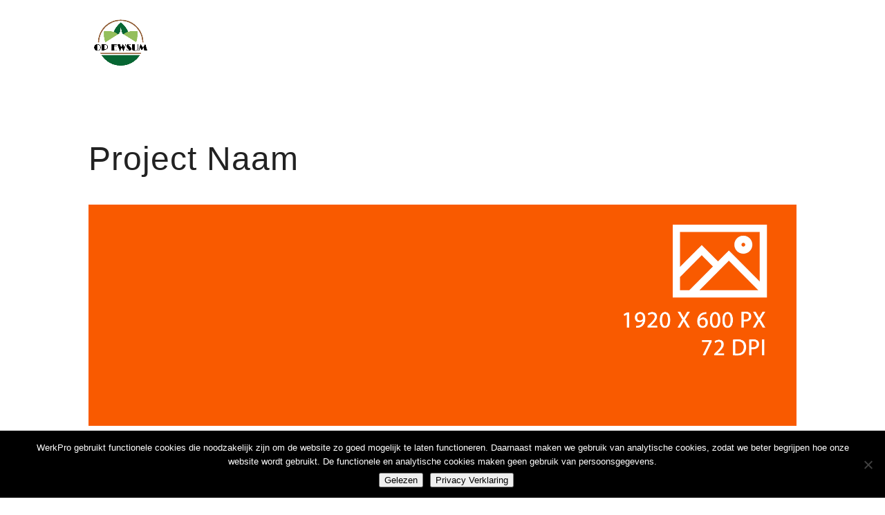

--- FILE ---
content_type: text/html; charset=UTF-8
request_url: https://www.opewsum.nl/project/project-13/
body_size: 28130
content:
<!DOCTYPE html>
<html lang="nl-NL">
<head>
	<meta charset="UTF-8" />
<meta http-equiv="X-UA-Compatible" content="IE=edge">
	<link rel="pingback" href="https://www.opewsum.nl/xmlrpc.php" />

	<script type="text/javascript">
		document.documentElement.className = 'js';
	</script>

	<link rel="preconnect" href="https://fonts.gstatic.com" crossorigin /><style id="et-builder-googlefonts-cached-inline">/* Original: https://fonts.googleapis.com/css?family=Open+Sans:300,regular,500,600,700,800,300italic,italic,500italic,600italic,700italic,800italic|Poppins:100,100italic,200,200italic,300,300italic,regular,italic,500,500italic,600,600italic,700,700italic,800,800italic,900,900italic|Montserrat:100,200,300,regular,500,600,700,800,900,100italic,200italic,300italic,italic,500italic,600italic,700italic,800italic,900italic&#038;subset=cyrillic,cyrillic-ext,greek,greek-ext,hebrew,latin,latin-ext,vietnamese,devanagari&#038;display=swap *//* User Agent: Mozilla/5.0 (Unknown; Linux x86_64) AppleWebKit/538.1 (KHTML, like Gecko) Safari/538.1 Daum/4.1 */@font-face {font-family: 'Montserrat';font-style: italic;font-weight: 100;font-display: swap;src: url(https://fonts.gstatic.com/s/montserrat/v31/JTUFjIg1_i6t8kCHKm459Wx7xQYXK0vOoz6jq6R8aX8.ttf) format('truetype');}@font-face {font-family: 'Montserrat';font-style: italic;font-weight: 200;font-display: swap;src: url(https://fonts.gstatic.com/s/montserrat/v31/JTUFjIg1_i6t8kCHKm459Wx7xQYXK0vOoz6jqyR9aX8.ttf) format('truetype');}@font-face {font-family: 'Montserrat';font-style: italic;font-weight: 300;font-display: swap;src: url(https://fonts.gstatic.com/s/montserrat/v31/JTUFjIg1_i6t8kCHKm459Wx7xQYXK0vOoz6jq_p9aX8.ttf) format('truetype');}@font-face {font-family: 'Montserrat';font-style: italic;font-weight: 400;font-display: swap;src: url(https://fonts.gstatic.com/s/montserrat/v31/JTUFjIg1_i6t8kCHKm459Wx7xQYXK0vOoz6jq6R9aX8.ttf) format('truetype');}@font-face {font-family: 'Montserrat';font-style: italic;font-weight: 500;font-display: swap;src: url(https://fonts.gstatic.com/s/montserrat/v31/JTUFjIg1_i6t8kCHKm459Wx7xQYXK0vOoz6jq5Z9aX8.ttf) format('truetype');}@font-face {font-family: 'Montserrat';font-style: italic;font-weight: 600;font-display: swap;src: url(https://fonts.gstatic.com/s/montserrat/v31/JTUFjIg1_i6t8kCHKm459Wx7xQYXK0vOoz6jq3p6aX8.ttf) format('truetype');}@font-face {font-family: 'Montserrat';font-style: italic;font-weight: 700;font-display: swap;src: url(https://fonts.gstatic.com/s/montserrat/v31/JTUFjIg1_i6t8kCHKm459Wx7xQYXK0vOoz6jq0N6aX8.ttf) format('truetype');}@font-face {font-family: 'Montserrat';font-style: italic;font-weight: 800;font-display: swap;src: url(https://fonts.gstatic.com/s/montserrat/v31/JTUFjIg1_i6t8kCHKm459Wx7xQYXK0vOoz6jqyR6aX8.ttf) format('truetype');}@font-face {font-family: 'Montserrat';font-style: italic;font-weight: 900;font-display: swap;src: url(https://fonts.gstatic.com/s/montserrat/v31/JTUFjIg1_i6t8kCHKm459Wx7xQYXK0vOoz6jqw16aX8.ttf) format('truetype');}@font-face {font-family: 'Montserrat';font-style: normal;font-weight: 100;font-display: swap;src: url(https://fonts.gstatic.com/s/montserrat/v31/JTUHjIg1_i6t8kCHKm4532VJOt5-QNFgpCtr6Uw-.ttf) format('truetype');}@font-face {font-family: 'Montserrat';font-style: normal;font-weight: 200;font-display: swap;src: url(https://fonts.gstatic.com/s/montserrat/v31/JTUHjIg1_i6t8kCHKm4532VJOt5-QNFgpCvr6Ew-.ttf) format('truetype');}@font-face {font-family: 'Montserrat';font-style: normal;font-weight: 300;font-display: swap;src: url(https://fonts.gstatic.com/s/montserrat/v31/JTUHjIg1_i6t8kCHKm4532VJOt5-QNFgpCs16Ew-.ttf) format('truetype');}@font-face {font-family: 'Montserrat';font-style: normal;font-weight: 400;font-display: swap;src: url(https://fonts.gstatic.com/s/montserrat/v31/JTUHjIg1_i6t8kCHKm4532VJOt5-QNFgpCtr6Ew-.ttf) format('truetype');}@font-face {font-family: 'Montserrat';font-style: normal;font-weight: 500;font-display: swap;src: url(https://fonts.gstatic.com/s/montserrat/v31/JTUHjIg1_i6t8kCHKm4532VJOt5-QNFgpCtZ6Ew-.ttf) format('truetype');}@font-face {font-family: 'Montserrat';font-style: normal;font-weight: 600;font-display: swap;src: url(https://fonts.gstatic.com/s/montserrat/v31/JTUHjIg1_i6t8kCHKm4532VJOt5-QNFgpCu170w-.ttf) format('truetype');}@font-face {font-family: 'Montserrat';font-style: normal;font-weight: 700;font-display: swap;src: url(https://fonts.gstatic.com/s/montserrat/v31/JTUHjIg1_i6t8kCHKm4532VJOt5-QNFgpCuM70w-.ttf) format('truetype');}@font-face {font-family: 'Montserrat';font-style: normal;font-weight: 800;font-display: swap;src: url(https://fonts.gstatic.com/s/montserrat/v31/JTUHjIg1_i6t8kCHKm4532VJOt5-QNFgpCvr70w-.ttf) format('truetype');}@font-face {font-family: 'Montserrat';font-style: normal;font-weight: 900;font-display: swap;src: url(https://fonts.gstatic.com/s/montserrat/v31/JTUHjIg1_i6t8kCHKm4532VJOt5-QNFgpCvC70w-.ttf) format('truetype');}@font-face {font-family: 'Open Sans';font-style: italic;font-weight: 300;font-stretch: normal;font-display: swap;src: url(https://fonts.gstatic.com/s/opensans/v44/memQYaGs126MiZpBA-UFUIcVXSCEkx2cmqvXlWq8tWZ0Pw86hd0Rk5hkaVc.ttf) format('truetype');}@font-face {font-family: 'Open Sans';font-style: italic;font-weight: 400;font-stretch: normal;font-display: swap;src: url(https://fonts.gstatic.com/s/opensans/v44/memQYaGs126MiZpBA-UFUIcVXSCEkx2cmqvXlWq8tWZ0Pw86hd0Rk8ZkaVc.ttf) format('truetype');}@font-face {font-family: 'Open Sans';font-style: italic;font-weight: 500;font-stretch: normal;font-display: swap;src: url(https://fonts.gstatic.com/s/opensans/v44/memQYaGs126MiZpBA-UFUIcVXSCEkx2cmqvXlWq8tWZ0Pw86hd0Rk_RkaVc.ttf) format('truetype');}@font-face {font-family: 'Open Sans';font-style: italic;font-weight: 600;font-stretch: normal;font-display: swap;src: url(https://fonts.gstatic.com/s/opensans/v44/memQYaGs126MiZpBA-UFUIcVXSCEkx2cmqvXlWq8tWZ0Pw86hd0RkxhjaVc.ttf) format('truetype');}@font-face {font-family: 'Open Sans';font-style: italic;font-weight: 700;font-stretch: normal;font-display: swap;src: url(https://fonts.gstatic.com/s/opensans/v44/memQYaGs126MiZpBA-UFUIcVXSCEkx2cmqvXlWq8tWZ0Pw86hd0RkyFjaVc.ttf) format('truetype');}@font-face {font-family: 'Open Sans';font-style: italic;font-weight: 800;font-stretch: normal;font-display: swap;src: url(https://fonts.gstatic.com/s/opensans/v44/memQYaGs126MiZpBA-UFUIcVXSCEkx2cmqvXlWq8tWZ0Pw86hd0Rk0ZjaVc.ttf) format('truetype');}@font-face {font-family: 'Open Sans';font-style: normal;font-weight: 300;font-stretch: normal;font-display: swap;src: url(https://fonts.gstatic.com/s/opensans/v44/memSYaGs126MiZpBA-UvWbX2vVnXBbObj2OVZyOOSr4dVJWUgsiH0C4n.ttf) format('truetype');}@font-face {font-family: 'Open Sans';font-style: normal;font-weight: 400;font-stretch: normal;font-display: swap;src: url(https://fonts.gstatic.com/s/opensans/v44/memSYaGs126MiZpBA-UvWbX2vVnXBbObj2OVZyOOSr4dVJWUgsjZ0C4n.ttf) format('truetype');}@font-face {font-family: 'Open Sans';font-style: normal;font-weight: 500;font-stretch: normal;font-display: swap;src: url(https://fonts.gstatic.com/s/opensans/v44/memSYaGs126MiZpBA-UvWbX2vVnXBbObj2OVZyOOSr4dVJWUgsjr0C4n.ttf) format('truetype');}@font-face {font-family: 'Open Sans';font-style: normal;font-weight: 600;font-stretch: normal;font-display: swap;src: url(https://fonts.gstatic.com/s/opensans/v44/memSYaGs126MiZpBA-UvWbX2vVnXBbObj2OVZyOOSr4dVJWUgsgH1y4n.ttf) format('truetype');}@font-face {font-family: 'Open Sans';font-style: normal;font-weight: 700;font-stretch: normal;font-display: swap;src: url(https://fonts.gstatic.com/s/opensans/v44/memSYaGs126MiZpBA-UvWbX2vVnXBbObj2OVZyOOSr4dVJWUgsg-1y4n.ttf) format('truetype');}@font-face {font-family: 'Open Sans';font-style: normal;font-weight: 800;font-stretch: normal;font-display: swap;src: url(https://fonts.gstatic.com/s/opensans/v44/memSYaGs126MiZpBA-UvWbX2vVnXBbObj2OVZyOOSr4dVJWUgshZ1y4n.ttf) format('truetype');}@font-face {font-family: 'Poppins';font-style: italic;font-weight: 100;font-display: swap;src: url(https://fonts.gstatic.com/s/poppins/v24/pxiAyp8kv8JHgFVrJJLmE3tF.ttf) format('truetype');}@font-face {font-family: 'Poppins';font-style: italic;font-weight: 200;font-display: swap;src: url(https://fonts.gstatic.com/s/poppins/v24/pxiDyp8kv8JHgFVrJJLmv1plEA.ttf) format('truetype');}@font-face {font-family: 'Poppins';font-style: italic;font-weight: 300;font-display: swap;src: url(https://fonts.gstatic.com/s/poppins/v24/pxiDyp8kv8JHgFVrJJLm21llEA.ttf) format('truetype');}@font-face {font-family: 'Poppins';font-style: italic;font-weight: 400;font-display: swap;src: url(https://fonts.gstatic.com/s/poppins/v24/pxiGyp8kv8JHgFVrJJLedw.ttf) format('truetype');}@font-face {font-family: 'Poppins';font-style: italic;font-weight: 500;font-display: swap;src: url(https://fonts.gstatic.com/s/poppins/v24/pxiDyp8kv8JHgFVrJJLmg1hlEA.ttf) format('truetype');}@font-face {font-family: 'Poppins';font-style: italic;font-weight: 600;font-display: swap;src: url(https://fonts.gstatic.com/s/poppins/v24/pxiDyp8kv8JHgFVrJJLmr19lEA.ttf) format('truetype');}@font-face {font-family: 'Poppins';font-style: italic;font-weight: 700;font-display: swap;src: url(https://fonts.gstatic.com/s/poppins/v24/pxiDyp8kv8JHgFVrJJLmy15lEA.ttf) format('truetype');}@font-face {font-family: 'Poppins';font-style: italic;font-weight: 800;font-display: swap;src: url(https://fonts.gstatic.com/s/poppins/v24/pxiDyp8kv8JHgFVrJJLm111lEA.ttf) format('truetype');}@font-face {font-family: 'Poppins';font-style: italic;font-weight: 900;font-display: swap;src: url(https://fonts.gstatic.com/s/poppins/v24/pxiDyp8kv8JHgFVrJJLm81xlEA.ttf) format('truetype');}@font-face {font-family: 'Poppins';font-style: normal;font-weight: 100;font-display: swap;src: url(https://fonts.gstatic.com/s/poppins/v24/pxiGyp8kv8JHgFVrLPTedw.ttf) format('truetype');}@font-face {font-family: 'Poppins';font-style: normal;font-weight: 200;font-display: swap;src: url(https://fonts.gstatic.com/s/poppins/v24/pxiByp8kv8JHgFVrLFj_V1s.ttf) format('truetype');}@font-face {font-family: 'Poppins';font-style: normal;font-weight: 300;font-display: swap;src: url(https://fonts.gstatic.com/s/poppins/v24/pxiByp8kv8JHgFVrLDz8V1s.ttf) format('truetype');}@font-face {font-family: 'Poppins';font-style: normal;font-weight: 400;font-display: swap;src: url(https://fonts.gstatic.com/s/poppins/v24/pxiEyp8kv8JHgFVrFJA.ttf) format('truetype');}@font-face {font-family: 'Poppins';font-style: normal;font-weight: 500;font-display: swap;src: url(https://fonts.gstatic.com/s/poppins/v24/pxiByp8kv8JHgFVrLGT9V1s.ttf) format('truetype');}@font-face {font-family: 'Poppins';font-style: normal;font-weight: 600;font-display: swap;src: url(https://fonts.gstatic.com/s/poppins/v24/pxiByp8kv8JHgFVrLEj6V1s.ttf) format('truetype');}@font-face {font-family: 'Poppins';font-style: normal;font-weight: 700;font-display: swap;src: url(https://fonts.gstatic.com/s/poppins/v24/pxiByp8kv8JHgFVrLCz7V1s.ttf) format('truetype');}@font-face {font-family: 'Poppins';font-style: normal;font-weight: 800;font-display: swap;src: url(https://fonts.gstatic.com/s/poppins/v24/pxiByp8kv8JHgFVrLDD4V1s.ttf) format('truetype');}@font-face {font-family: 'Poppins';font-style: normal;font-weight: 900;font-display: swap;src: url(https://fonts.gstatic.com/s/poppins/v24/pxiByp8kv8JHgFVrLBT5V1s.ttf) format('truetype');}/* User Agent: Mozilla/5.0 (Windows NT 6.1; WOW64; rv:27.0) Gecko/20100101 Firefox/27.0 */@font-face {font-family: 'Montserrat';font-style: italic;font-weight: 100;font-display: swap;src: url(https://fonts.gstatic.com/l/font?kit=JTUFjIg1_i6t8kCHKm459Wx7xQYXK0vOoz6jq6R8aXw&skey=2d3c1187d5eede0f&v=v31) format('woff');}@font-face {font-family: 'Montserrat';font-style: italic;font-weight: 200;font-display: swap;src: url(https://fonts.gstatic.com/l/font?kit=JTUFjIg1_i6t8kCHKm459Wx7xQYXK0vOoz6jqyR9aXw&skey=2d3c1187d5eede0f&v=v31) format('woff');}@font-face {font-family: 'Montserrat';font-style: italic;font-weight: 300;font-display: swap;src: url(https://fonts.gstatic.com/l/font?kit=JTUFjIg1_i6t8kCHKm459Wx7xQYXK0vOoz6jq_p9aXw&skey=2d3c1187d5eede0f&v=v31) format('woff');}@font-face {font-family: 'Montserrat';font-style: italic;font-weight: 400;font-display: swap;src: url(https://fonts.gstatic.com/l/font?kit=JTUFjIg1_i6t8kCHKm459Wx7xQYXK0vOoz6jq6R9aXw&skey=2d3c1187d5eede0f&v=v31) format('woff');}@font-face {font-family: 'Montserrat';font-style: italic;font-weight: 500;font-display: swap;src: url(https://fonts.gstatic.com/l/font?kit=JTUFjIg1_i6t8kCHKm459Wx7xQYXK0vOoz6jq5Z9aXw&skey=2d3c1187d5eede0f&v=v31) format('woff');}@font-face {font-family: 'Montserrat';font-style: italic;font-weight: 600;font-display: swap;src: url(https://fonts.gstatic.com/l/font?kit=JTUFjIg1_i6t8kCHKm459Wx7xQYXK0vOoz6jq3p6aXw&skey=2d3c1187d5eede0f&v=v31) format('woff');}@font-face {font-family: 'Montserrat';font-style: italic;font-weight: 700;font-display: swap;src: url(https://fonts.gstatic.com/l/font?kit=JTUFjIg1_i6t8kCHKm459Wx7xQYXK0vOoz6jq0N6aXw&skey=2d3c1187d5eede0f&v=v31) format('woff');}@font-face {font-family: 'Montserrat';font-style: italic;font-weight: 800;font-display: swap;src: url(https://fonts.gstatic.com/l/font?kit=JTUFjIg1_i6t8kCHKm459Wx7xQYXK0vOoz6jqyR6aXw&skey=2d3c1187d5eede0f&v=v31) format('woff');}@font-face {font-family: 'Montserrat';font-style: italic;font-weight: 900;font-display: swap;src: url(https://fonts.gstatic.com/l/font?kit=JTUFjIg1_i6t8kCHKm459Wx7xQYXK0vOoz6jqw16aXw&skey=2d3c1187d5eede0f&v=v31) format('woff');}@font-face {font-family: 'Montserrat';font-style: normal;font-weight: 100;font-display: swap;src: url(https://fonts.gstatic.com/l/font?kit=JTUHjIg1_i6t8kCHKm4532VJOt5-QNFgpCtr6Uw9&skey=7bc19f711c0de8f&v=v31) format('woff');}@font-face {font-family: 'Montserrat';font-style: normal;font-weight: 200;font-display: swap;src: url(https://fonts.gstatic.com/l/font?kit=JTUHjIg1_i6t8kCHKm4532VJOt5-QNFgpCvr6Ew9&skey=7bc19f711c0de8f&v=v31) format('woff');}@font-face {font-family: 'Montserrat';font-style: normal;font-weight: 300;font-display: swap;src: url(https://fonts.gstatic.com/l/font?kit=JTUHjIg1_i6t8kCHKm4532VJOt5-QNFgpCs16Ew9&skey=7bc19f711c0de8f&v=v31) format('woff');}@font-face {font-family: 'Montserrat';font-style: normal;font-weight: 400;font-display: swap;src: url(https://fonts.gstatic.com/l/font?kit=JTUHjIg1_i6t8kCHKm4532VJOt5-QNFgpCtr6Ew9&skey=7bc19f711c0de8f&v=v31) format('woff');}@font-face {font-family: 'Montserrat';font-style: normal;font-weight: 500;font-display: swap;src: url(https://fonts.gstatic.com/l/font?kit=JTUHjIg1_i6t8kCHKm4532VJOt5-QNFgpCtZ6Ew9&skey=7bc19f711c0de8f&v=v31) format('woff');}@font-face {font-family: 'Montserrat';font-style: normal;font-weight: 600;font-display: swap;src: url(https://fonts.gstatic.com/l/font?kit=JTUHjIg1_i6t8kCHKm4532VJOt5-QNFgpCu170w9&skey=7bc19f711c0de8f&v=v31) format('woff');}@font-face {font-family: 'Montserrat';font-style: normal;font-weight: 700;font-display: swap;src: url(https://fonts.gstatic.com/l/font?kit=JTUHjIg1_i6t8kCHKm4532VJOt5-QNFgpCuM70w9&skey=7bc19f711c0de8f&v=v31) format('woff');}@font-face {font-family: 'Montserrat';font-style: normal;font-weight: 800;font-display: swap;src: url(https://fonts.gstatic.com/l/font?kit=JTUHjIg1_i6t8kCHKm4532VJOt5-QNFgpCvr70w9&skey=7bc19f711c0de8f&v=v31) format('woff');}@font-face {font-family: 'Montserrat';font-style: normal;font-weight: 900;font-display: swap;src: url(https://fonts.gstatic.com/l/font?kit=JTUHjIg1_i6t8kCHKm4532VJOt5-QNFgpCvC70w9&skey=7bc19f711c0de8f&v=v31) format('woff');}@font-face {font-family: 'Open Sans';font-style: italic;font-weight: 300;font-stretch: normal;font-display: swap;src: url(https://fonts.gstatic.com/l/font?kit=memQYaGs126MiZpBA-UFUIcVXSCEkx2cmqvXlWq8tWZ0Pw86hd0Rk5hkaVQ&skey=743457fe2cc29280&v=v44) format('woff');}@font-face {font-family: 'Open Sans';font-style: italic;font-weight: 400;font-stretch: normal;font-display: swap;src: url(https://fonts.gstatic.com/l/font?kit=memQYaGs126MiZpBA-UFUIcVXSCEkx2cmqvXlWq8tWZ0Pw86hd0Rk8ZkaVQ&skey=743457fe2cc29280&v=v44) format('woff');}@font-face {font-family: 'Open Sans';font-style: italic;font-weight: 500;font-stretch: normal;font-display: swap;src: url(https://fonts.gstatic.com/l/font?kit=memQYaGs126MiZpBA-UFUIcVXSCEkx2cmqvXlWq8tWZ0Pw86hd0Rk_RkaVQ&skey=743457fe2cc29280&v=v44) format('woff');}@font-face {font-family: 'Open Sans';font-style: italic;font-weight: 600;font-stretch: normal;font-display: swap;src: url(https://fonts.gstatic.com/l/font?kit=memQYaGs126MiZpBA-UFUIcVXSCEkx2cmqvXlWq8tWZ0Pw86hd0RkxhjaVQ&skey=743457fe2cc29280&v=v44) format('woff');}@font-face {font-family: 'Open Sans';font-style: italic;font-weight: 700;font-stretch: normal;font-display: swap;src: url(https://fonts.gstatic.com/l/font?kit=memQYaGs126MiZpBA-UFUIcVXSCEkx2cmqvXlWq8tWZ0Pw86hd0RkyFjaVQ&skey=743457fe2cc29280&v=v44) format('woff');}@font-face {font-family: 'Open Sans';font-style: italic;font-weight: 800;font-stretch: normal;font-display: swap;src: url(https://fonts.gstatic.com/l/font?kit=memQYaGs126MiZpBA-UFUIcVXSCEkx2cmqvXlWq8tWZ0Pw86hd0Rk0ZjaVQ&skey=743457fe2cc29280&v=v44) format('woff');}@font-face {font-family: 'Open Sans';font-style: normal;font-weight: 300;font-stretch: normal;font-display: swap;src: url(https://fonts.gstatic.com/l/font?kit=memSYaGs126MiZpBA-UvWbX2vVnXBbObj2OVZyOOSr4dVJWUgsiH0C4k&skey=62c1cbfccc78b4b2&v=v44) format('woff');}@font-face {font-family: 'Open Sans';font-style: normal;font-weight: 400;font-stretch: normal;font-display: swap;src: url(https://fonts.gstatic.com/l/font?kit=memSYaGs126MiZpBA-UvWbX2vVnXBbObj2OVZyOOSr4dVJWUgsjZ0C4k&skey=62c1cbfccc78b4b2&v=v44) format('woff');}@font-face {font-family: 'Open Sans';font-style: normal;font-weight: 500;font-stretch: normal;font-display: swap;src: url(https://fonts.gstatic.com/l/font?kit=memSYaGs126MiZpBA-UvWbX2vVnXBbObj2OVZyOOSr4dVJWUgsjr0C4k&skey=62c1cbfccc78b4b2&v=v44) format('woff');}@font-face {font-family: 'Open Sans';font-style: normal;font-weight: 600;font-stretch: normal;font-display: swap;src: url(https://fonts.gstatic.com/l/font?kit=memSYaGs126MiZpBA-UvWbX2vVnXBbObj2OVZyOOSr4dVJWUgsgH1y4k&skey=62c1cbfccc78b4b2&v=v44) format('woff');}@font-face {font-family: 'Open Sans';font-style: normal;font-weight: 700;font-stretch: normal;font-display: swap;src: url(https://fonts.gstatic.com/l/font?kit=memSYaGs126MiZpBA-UvWbX2vVnXBbObj2OVZyOOSr4dVJWUgsg-1y4k&skey=62c1cbfccc78b4b2&v=v44) format('woff');}@font-face {font-family: 'Open Sans';font-style: normal;font-weight: 800;font-stretch: normal;font-display: swap;src: url(https://fonts.gstatic.com/l/font?kit=memSYaGs126MiZpBA-UvWbX2vVnXBbObj2OVZyOOSr4dVJWUgshZ1y4k&skey=62c1cbfccc78b4b2&v=v44) format('woff');}@font-face {font-family: 'Poppins';font-style: italic;font-weight: 100;font-display: swap;src: url(https://fonts.gstatic.com/l/font?kit=pxiAyp8kv8JHgFVrJJLmE3tG&skey=14913f5d70e4915e&v=v24) format('woff');}@font-face {font-family: 'Poppins';font-style: italic;font-weight: 200;font-display: swap;src: url(https://fonts.gstatic.com/l/font?kit=pxiDyp8kv8JHgFVrJJLmv1plEw&skey=e6f64e60fb8d9268&v=v24) format('woff');}@font-face {font-family: 'Poppins';font-style: italic;font-weight: 300;font-display: swap;src: url(https://fonts.gstatic.com/l/font?kit=pxiDyp8kv8JHgFVrJJLm21llEw&skey=b60188e8ecc47dee&v=v24) format('woff');}@font-face {font-family: 'Poppins';font-style: italic;font-weight: 400;font-display: swap;src: url(https://fonts.gstatic.com/l/font?kit=pxiGyp8kv8JHgFVrJJLedA&skey=f21d6e783fa43c88&v=v24) format('woff');}@font-face {font-family: 'Poppins';font-style: italic;font-weight: 500;font-display: swap;src: url(https://fonts.gstatic.com/l/font?kit=pxiDyp8kv8JHgFVrJJLmg1hlEw&skey=b0aa19767d34da85&v=v24) format('woff');}@font-face {font-family: 'Poppins';font-style: italic;font-weight: 600;font-display: swap;src: url(https://fonts.gstatic.com/l/font?kit=pxiDyp8kv8JHgFVrJJLmr19lEw&skey=7fbc556774b13ef0&v=v24) format('woff');}@font-face {font-family: 'Poppins';font-style: italic;font-weight: 700;font-display: swap;src: url(https://fonts.gstatic.com/l/font?kit=pxiDyp8kv8JHgFVrJJLmy15lEw&skey=29c3bd833a54ba8c&v=v24) format('woff');}@font-face {font-family: 'Poppins';font-style: italic;font-weight: 800;font-display: swap;src: url(https://fonts.gstatic.com/l/font?kit=pxiDyp8kv8JHgFVrJJLm111lEw&skey=6ea139488603f28c&v=v24) format('woff');}@font-face {font-family: 'Poppins';font-style: italic;font-weight: 900;font-display: swap;src: url(https://fonts.gstatic.com/l/font?kit=pxiDyp8kv8JHgFVrJJLm81xlEw&skey=846b48b4eada095a&v=v24) format('woff');}@font-face {font-family: 'Poppins';font-style: normal;font-weight: 100;font-display: swap;src: url(https://fonts.gstatic.com/l/font?kit=pxiGyp8kv8JHgFVrLPTedA&skey=57be0781cfb72ecd&v=v24) format('woff');}@font-face {font-family: 'Poppins';font-style: normal;font-weight: 200;font-display: swap;src: url(https://fonts.gstatic.com/l/font?kit=pxiByp8kv8JHgFVrLFj_V1g&skey=1bdc08fe61c3cc9e&v=v24) format('woff');}@font-face {font-family: 'Poppins';font-style: normal;font-weight: 300;font-display: swap;src: url(https://fonts.gstatic.com/l/font?kit=pxiByp8kv8JHgFVrLDz8V1g&skey=4aabc5055a39e031&v=v24) format('woff');}@font-face {font-family: 'Poppins';font-style: normal;font-weight: 400;font-display: swap;src: url(https://fonts.gstatic.com/l/font?kit=pxiEyp8kv8JHgFVrFJM&skey=87759fb096548f6d&v=v24) format('woff');}@font-face {font-family: 'Poppins';font-style: normal;font-weight: 500;font-display: swap;src: url(https://fonts.gstatic.com/l/font?kit=pxiByp8kv8JHgFVrLGT9V1g&skey=d4526a9b64c21b87&v=v24) format('woff');}@font-face {font-family: 'Poppins';font-style: normal;font-weight: 600;font-display: swap;src: url(https://fonts.gstatic.com/l/font?kit=pxiByp8kv8JHgFVrLEj6V1g&skey=ce7ef9d62ca89319&v=v24) format('woff');}@font-face {font-family: 'Poppins';font-style: normal;font-weight: 700;font-display: swap;src: url(https://fonts.gstatic.com/l/font?kit=pxiByp8kv8JHgFVrLCz7V1g&skey=cea76fe63715a67a&v=v24) format('woff');}@font-face {font-family: 'Poppins';font-style: normal;font-weight: 800;font-display: swap;src: url(https://fonts.gstatic.com/l/font?kit=pxiByp8kv8JHgFVrLDD4V1g&skey=f01e006f58df81ac&v=v24) format('woff');}@font-face {font-family: 'Poppins';font-style: normal;font-weight: 900;font-display: swap;src: url(https://fonts.gstatic.com/l/font?kit=pxiByp8kv8JHgFVrLBT5V1g&skey=6c361c40a830b323&v=v24) format('woff');}/* User Agent: Mozilla/5.0 (Windows NT 6.3; rv:39.0) Gecko/20100101 Firefox/39.0 */@font-face {font-family: 'Montserrat';font-style: italic;font-weight: 100;font-display: swap;src: url(https://fonts.gstatic.com/s/montserrat/v31/JTUFjIg1_i6t8kCHKm459Wx7xQYXK0vOoz6jq6R8aXo.woff2) format('woff2');}@font-face {font-family: 'Montserrat';font-style: italic;font-weight: 200;font-display: swap;src: url(https://fonts.gstatic.com/s/montserrat/v31/JTUFjIg1_i6t8kCHKm459Wx7xQYXK0vOoz6jqyR9aXo.woff2) format('woff2');}@font-face {font-family: 'Montserrat';font-style: italic;font-weight: 300;font-display: swap;src: url(https://fonts.gstatic.com/s/montserrat/v31/JTUFjIg1_i6t8kCHKm459Wx7xQYXK0vOoz6jq_p9aXo.woff2) format('woff2');}@font-face {font-family: 'Montserrat';font-style: italic;font-weight: 400;font-display: swap;src: url(https://fonts.gstatic.com/s/montserrat/v31/JTUFjIg1_i6t8kCHKm459Wx7xQYXK0vOoz6jq6R9aXo.woff2) format('woff2');}@font-face {font-family: 'Montserrat';font-style: italic;font-weight: 500;font-display: swap;src: url(https://fonts.gstatic.com/s/montserrat/v31/JTUFjIg1_i6t8kCHKm459Wx7xQYXK0vOoz6jq5Z9aXo.woff2) format('woff2');}@font-face {font-family: 'Montserrat';font-style: italic;font-weight: 600;font-display: swap;src: url(https://fonts.gstatic.com/s/montserrat/v31/JTUFjIg1_i6t8kCHKm459Wx7xQYXK0vOoz6jq3p6aXo.woff2) format('woff2');}@font-face {font-family: 'Montserrat';font-style: italic;font-weight: 700;font-display: swap;src: url(https://fonts.gstatic.com/s/montserrat/v31/JTUFjIg1_i6t8kCHKm459Wx7xQYXK0vOoz6jq0N6aXo.woff2) format('woff2');}@font-face {font-family: 'Montserrat';font-style: italic;font-weight: 800;font-display: swap;src: url(https://fonts.gstatic.com/s/montserrat/v31/JTUFjIg1_i6t8kCHKm459Wx7xQYXK0vOoz6jqyR6aXo.woff2) format('woff2');}@font-face {font-family: 'Montserrat';font-style: italic;font-weight: 900;font-display: swap;src: url(https://fonts.gstatic.com/s/montserrat/v31/JTUFjIg1_i6t8kCHKm459Wx7xQYXK0vOoz6jqw16aXo.woff2) format('woff2');}@font-face {font-family: 'Montserrat';font-style: normal;font-weight: 100;font-display: swap;src: url(https://fonts.gstatic.com/s/montserrat/v31/JTUHjIg1_i6t8kCHKm4532VJOt5-QNFgpCtr6Uw7.woff2) format('woff2');}@font-face {font-family: 'Montserrat';font-style: normal;font-weight: 200;font-display: swap;src: url(https://fonts.gstatic.com/s/montserrat/v31/JTUHjIg1_i6t8kCHKm4532VJOt5-QNFgpCvr6Ew7.woff2) format('woff2');}@font-face {font-family: 'Montserrat';font-style: normal;font-weight: 300;font-display: swap;src: url(https://fonts.gstatic.com/s/montserrat/v31/JTUHjIg1_i6t8kCHKm4532VJOt5-QNFgpCs16Ew7.woff2) format('woff2');}@font-face {font-family: 'Montserrat';font-style: normal;font-weight: 400;font-display: swap;src: url(https://fonts.gstatic.com/s/montserrat/v31/JTUHjIg1_i6t8kCHKm4532VJOt5-QNFgpCtr6Ew7.woff2) format('woff2');}@font-face {font-family: 'Montserrat';font-style: normal;font-weight: 500;font-display: swap;src: url(https://fonts.gstatic.com/s/montserrat/v31/JTUHjIg1_i6t8kCHKm4532VJOt5-QNFgpCtZ6Ew7.woff2) format('woff2');}@font-face {font-family: 'Montserrat';font-style: normal;font-weight: 600;font-display: swap;src: url(https://fonts.gstatic.com/s/montserrat/v31/JTUHjIg1_i6t8kCHKm4532VJOt5-QNFgpCu170w7.woff2) format('woff2');}@font-face {font-family: 'Montserrat';font-style: normal;font-weight: 700;font-display: swap;src: url(https://fonts.gstatic.com/s/montserrat/v31/JTUHjIg1_i6t8kCHKm4532VJOt5-QNFgpCuM70w7.woff2) format('woff2');}@font-face {font-family: 'Montserrat';font-style: normal;font-weight: 800;font-display: swap;src: url(https://fonts.gstatic.com/s/montserrat/v31/JTUHjIg1_i6t8kCHKm4532VJOt5-QNFgpCvr70w7.woff2) format('woff2');}@font-face {font-family: 'Montserrat';font-style: normal;font-weight: 900;font-display: swap;src: url(https://fonts.gstatic.com/s/montserrat/v31/JTUHjIg1_i6t8kCHKm4532VJOt5-QNFgpCvC70w7.woff2) format('woff2');}@font-face {font-family: 'Open Sans';font-style: italic;font-weight: 300;font-stretch: normal;font-display: swap;src: url(https://fonts.gstatic.com/s/opensans/v44/memQYaGs126MiZpBA-UFUIcVXSCEkx2cmqvXlWq8tWZ0Pw86hd0Rk5hkaVI.woff2) format('woff2');}@font-face {font-family: 'Open Sans';font-style: italic;font-weight: 400;font-stretch: normal;font-display: swap;src: url(https://fonts.gstatic.com/s/opensans/v44/memQYaGs126MiZpBA-UFUIcVXSCEkx2cmqvXlWq8tWZ0Pw86hd0Rk8ZkaVI.woff2) format('woff2');}@font-face {font-family: 'Open Sans';font-style: italic;font-weight: 500;font-stretch: normal;font-display: swap;src: url(https://fonts.gstatic.com/s/opensans/v44/memQYaGs126MiZpBA-UFUIcVXSCEkx2cmqvXlWq8tWZ0Pw86hd0Rk_RkaVI.woff2) format('woff2');}@font-face {font-family: 'Open Sans';font-style: italic;font-weight: 600;font-stretch: normal;font-display: swap;src: url(https://fonts.gstatic.com/s/opensans/v44/memQYaGs126MiZpBA-UFUIcVXSCEkx2cmqvXlWq8tWZ0Pw86hd0RkxhjaVI.woff2) format('woff2');}@font-face {font-family: 'Open Sans';font-style: italic;font-weight: 700;font-stretch: normal;font-display: swap;src: url(https://fonts.gstatic.com/s/opensans/v44/memQYaGs126MiZpBA-UFUIcVXSCEkx2cmqvXlWq8tWZ0Pw86hd0RkyFjaVI.woff2) format('woff2');}@font-face {font-family: 'Open Sans';font-style: italic;font-weight: 800;font-stretch: normal;font-display: swap;src: url(https://fonts.gstatic.com/s/opensans/v44/memQYaGs126MiZpBA-UFUIcVXSCEkx2cmqvXlWq8tWZ0Pw86hd0Rk0ZjaVI.woff2) format('woff2');}@font-face {font-family: 'Open Sans';font-style: normal;font-weight: 300;font-stretch: normal;font-display: swap;src: url(https://fonts.gstatic.com/s/opensans/v44/memSYaGs126MiZpBA-UvWbX2vVnXBbObj2OVZyOOSr4dVJWUgsiH0C4i.woff2) format('woff2');}@font-face {font-family: 'Open Sans';font-style: normal;font-weight: 400;font-stretch: normal;font-display: swap;src: url(https://fonts.gstatic.com/s/opensans/v44/memSYaGs126MiZpBA-UvWbX2vVnXBbObj2OVZyOOSr4dVJWUgsjZ0C4i.woff2) format('woff2');}@font-face {font-family: 'Open Sans';font-style: normal;font-weight: 500;font-stretch: normal;font-display: swap;src: url(https://fonts.gstatic.com/s/opensans/v44/memSYaGs126MiZpBA-UvWbX2vVnXBbObj2OVZyOOSr4dVJWUgsjr0C4i.woff2) format('woff2');}@font-face {font-family: 'Open Sans';font-style: normal;font-weight: 600;font-stretch: normal;font-display: swap;src: url(https://fonts.gstatic.com/s/opensans/v44/memSYaGs126MiZpBA-UvWbX2vVnXBbObj2OVZyOOSr4dVJWUgsgH1y4i.woff2) format('woff2');}@font-face {font-family: 'Open Sans';font-style: normal;font-weight: 700;font-stretch: normal;font-display: swap;src: url(https://fonts.gstatic.com/s/opensans/v44/memSYaGs126MiZpBA-UvWbX2vVnXBbObj2OVZyOOSr4dVJWUgsg-1y4i.woff2) format('woff2');}@font-face {font-family: 'Open Sans';font-style: normal;font-weight: 800;font-stretch: normal;font-display: swap;src: url(https://fonts.gstatic.com/s/opensans/v44/memSYaGs126MiZpBA-UvWbX2vVnXBbObj2OVZyOOSr4dVJWUgshZ1y4i.woff2) format('woff2');}@font-face {font-family: 'Poppins';font-style: italic;font-weight: 100;font-display: swap;src: url(https://fonts.gstatic.com/s/poppins/v24/pxiAyp8kv8JHgFVrJJLmE3tA.woff2) format('woff2');}@font-face {font-family: 'Poppins';font-style: italic;font-weight: 200;font-display: swap;src: url(https://fonts.gstatic.com/s/poppins/v24/pxiDyp8kv8JHgFVrJJLmv1plFQ.woff2) format('woff2');}@font-face {font-family: 'Poppins';font-style: italic;font-weight: 300;font-display: swap;src: url(https://fonts.gstatic.com/s/poppins/v24/pxiDyp8kv8JHgFVrJJLm21llFQ.woff2) format('woff2');}@font-face {font-family: 'Poppins';font-style: italic;font-weight: 400;font-display: swap;src: url(https://fonts.gstatic.com/s/poppins/v24/pxiGyp8kv8JHgFVrJJLecg.woff2) format('woff2');}@font-face {font-family: 'Poppins';font-style: italic;font-weight: 500;font-display: swap;src: url(https://fonts.gstatic.com/s/poppins/v24/pxiDyp8kv8JHgFVrJJLmg1hlFQ.woff2) format('woff2');}@font-face {font-family: 'Poppins';font-style: italic;font-weight: 600;font-display: swap;src: url(https://fonts.gstatic.com/s/poppins/v24/pxiDyp8kv8JHgFVrJJLmr19lFQ.woff2) format('woff2');}@font-face {font-family: 'Poppins';font-style: italic;font-weight: 700;font-display: swap;src: url(https://fonts.gstatic.com/s/poppins/v24/pxiDyp8kv8JHgFVrJJLmy15lFQ.woff2) format('woff2');}@font-face {font-family: 'Poppins';font-style: italic;font-weight: 800;font-display: swap;src: url(https://fonts.gstatic.com/s/poppins/v24/pxiDyp8kv8JHgFVrJJLm111lFQ.woff2) format('woff2');}@font-face {font-family: 'Poppins';font-style: italic;font-weight: 900;font-display: swap;src: url(https://fonts.gstatic.com/s/poppins/v24/pxiDyp8kv8JHgFVrJJLm81xlFQ.woff2) format('woff2');}@font-face {font-family: 'Poppins';font-style: normal;font-weight: 100;font-display: swap;src: url(https://fonts.gstatic.com/s/poppins/v24/pxiGyp8kv8JHgFVrLPTecg.woff2) format('woff2');}@font-face {font-family: 'Poppins';font-style: normal;font-weight: 200;font-display: swap;src: url(https://fonts.gstatic.com/s/poppins/v24/pxiByp8kv8JHgFVrLFj_V14.woff2) format('woff2');}@font-face {font-family: 'Poppins';font-style: normal;font-weight: 300;font-display: swap;src: url(https://fonts.gstatic.com/s/poppins/v24/pxiByp8kv8JHgFVrLDz8V14.woff2) format('woff2');}@font-face {font-family: 'Poppins';font-style: normal;font-weight: 400;font-display: swap;src: url(https://fonts.gstatic.com/s/poppins/v24/pxiEyp8kv8JHgFVrFJU.woff2) format('woff2');}@font-face {font-family: 'Poppins';font-style: normal;font-weight: 500;font-display: swap;src: url(https://fonts.gstatic.com/s/poppins/v24/pxiByp8kv8JHgFVrLGT9V14.woff2) format('woff2');}@font-face {font-family: 'Poppins';font-style: normal;font-weight: 600;font-display: swap;src: url(https://fonts.gstatic.com/s/poppins/v24/pxiByp8kv8JHgFVrLEj6V14.woff2) format('woff2');}@font-face {font-family: 'Poppins';font-style: normal;font-weight: 700;font-display: swap;src: url(https://fonts.gstatic.com/s/poppins/v24/pxiByp8kv8JHgFVrLCz7V14.woff2) format('woff2');}@font-face {font-family: 'Poppins';font-style: normal;font-weight: 800;font-display: swap;src: url(https://fonts.gstatic.com/s/poppins/v24/pxiByp8kv8JHgFVrLDD4V14.woff2) format('woff2');}@font-face {font-family: 'Poppins';font-style: normal;font-weight: 900;font-display: swap;src: url(https://fonts.gstatic.com/s/poppins/v24/pxiByp8kv8JHgFVrLBT5V14.woff2) format('woff2');}</style><meta name='robots' content='index, follow, max-image-preview:large, max-snippet:-1, max-video-preview:-1' />
<script type="text/javascript">
			let jqueryParams=[],jQuery=function(r){return jqueryParams=[...jqueryParams,r],jQuery},$=function(r){return jqueryParams=[...jqueryParams,r],$};window.jQuery=jQuery,window.$=jQuery;let customHeadScripts=!1;jQuery.fn=jQuery.prototype={},$.fn=jQuery.prototype={},jQuery.noConflict=function(r){if(window.jQuery)return jQuery=window.jQuery,$=window.jQuery,customHeadScripts=!0,jQuery.noConflict},jQuery.ready=function(r){jqueryParams=[...jqueryParams,r]},$.ready=function(r){jqueryParams=[...jqueryParams,r]},jQuery.load=function(r){jqueryParams=[...jqueryParams,r]},$.load=function(r){jqueryParams=[...jqueryParams,r]},jQuery.fn.ready=function(r){jqueryParams=[...jqueryParams,r]},$.fn.ready=function(r){jqueryParams=[...jqueryParams,r]};</script>
	<!-- This site is optimized with the Yoast SEO plugin v26.7 - https://yoast.com/wordpress/plugins/seo/ -->
	<title>Project 13 - Op Ewsum</title>
	<link rel="canonical" href="https://www.opewsum.nl/project/project-13/" />
	<meta property="og:locale" content="nl_NL" />
	<meta property="og:type" content="article" />
	<meta property="og:title" content="Project 13 - Op Ewsum" />
	<meta property="og:url" content="https://www.opewsum.nl/project/project-13/" />
	<meta property="og:site_name" content="Op Ewsum" />
	<meta property="article:modified_time" content="2017-06-01T14:52:09+00:00" />
	<meta property="og:image" content="https://www.opewsum.nl/wp-content/uploads/2017/05/d2-placeholder-700px-purple.png" />
	<meta property="og:image:width" content="700" />
	<meta property="og:image:height" content="525" />
	<meta property="og:image:type" content="image/png" />
	<meta name="twitter:card" content="summary_large_image" />
	<meta name="twitter:label1" content="Geschatte leestijd" />
	<meta name="twitter:data1" content="4 minuten" />
	<script type="application/ld+json" class="yoast-schema-graph">{"@context":"https://schema.org","@graph":[{"@type":"WebPage","@id":"https://www.opewsum.nl/project/project-13/","url":"https://www.opewsum.nl/project/project-13/","name":"Project 13 - Op Ewsum","isPartOf":{"@id":"https://www.opewsum.nl/#website"},"primaryImageOfPage":{"@id":"https://www.opewsum.nl/project/project-13/#primaryimage"},"image":{"@id":"https://www.opewsum.nl/project/project-13/#primaryimage"},"thumbnailUrl":"https://www.opewsum.nl/wp-content/uploads/2017/05/d2-placeholder-700px-purple.png","datePublished":"2017-05-30T13:47:06+00:00","dateModified":"2017-06-01T14:52:09+00:00","breadcrumb":{"@id":"https://www.opewsum.nl/project/project-13/#breadcrumb"},"inLanguage":"nl-NL","potentialAction":[{"@type":"ReadAction","target":["https://www.opewsum.nl/project/project-13/"]}]},{"@type":"ImageObject","inLanguage":"nl-NL","@id":"https://www.opewsum.nl/project/project-13/#primaryimage","url":"https://www.opewsum.nl/wp-content/uploads/2017/05/d2-placeholder-700px-purple.png","contentUrl":"https://www.opewsum.nl/wp-content/uploads/2017/05/d2-placeholder-700px-purple.png","width":700,"height":525},{"@type":"BreadcrumbList","@id":"https://www.opewsum.nl/project/project-13/#breadcrumb","itemListElement":[{"@type":"ListItem","position":1,"name":"Home","item":"https://www.opewsum.nl/"},{"@type":"ListItem","position":2,"name":"Projecten","item":"https://www.opewsum.nl/project/"},{"@type":"ListItem","position":3,"name":"Project 13"}]},{"@type":"WebSite","@id":"https://www.opewsum.nl/#website","url":"https://www.opewsum.nl/","name":"Op Ewsum","description":"Middelstum","potentialAction":[{"@type":"SearchAction","target":{"@type":"EntryPoint","urlTemplate":"https://www.opewsum.nl/?s={search_term_string}"},"query-input":{"@type":"PropertyValueSpecification","valueRequired":true,"valueName":"search_term_string"}}],"inLanguage":"nl-NL"}]}</script>
	<!-- / Yoast SEO plugin. -->


<link rel='dns-prefetch' href='//maps.googleapis.com' />
<link rel='dns-prefetch' href='//meet.jit.si' />
<link rel='dns-prefetch' href='//fonts.googleapis.com' />
<link rel="alternate" type="application/rss+xml" title="Op Ewsum &raquo; feed" href="https://www.opewsum.nl/feed/" />
<link rel="alternate" type="application/rss+xml" title="Op Ewsum &raquo; reacties feed" href="https://www.opewsum.nl/comments/feed/" />
<link rel="alternate" type="application/rss+xml" title="Op Ewsum &raquo; Project 13 reacties feed" href="https://www.opewsum.nl/project/project-13/feed/" />
<link rel="alternate" title="oEmbed (JSON)" type="application/json+oembed" href="https://www.opewsum.nl/wp-json/oembed/1.0/embed?url=https%3A%2F%2Fwww.opewsum.nl%2Fproject%2Fproject-13%2F" />
<link rel="alternate" title="oEmbed (XML)" type="text/xml+oembed" href="https://www.opewsum.nl/wp-json/oembed/1.0/embed?url=https%3A%2F%2Fwww.opewsum.nl%2Fproject%2Fproject-13%2F&#038;format=xml" />
<meta content="Template 1 | FriendlyWeb v.3.0.40.1491477101" name="generator"/><link rel='stylesheet' id='cookie-notice-front-css' href='https://www.opewsum.nl/wp-content/plugins/cookie-notice/css/front.min.css?ver=2.5.11' type='text/css' media='all' />
<link rel='stylesheet' id='evcal_google_fonts-css' href='https://fonts.googleapis.com/css?family=Noto+Sans%3A400%2C400italic%2C700%7CPoppins%3A700%2C800%2C900&#038;subset=latin%2Clatin-ext&#038;ver=5.0.1' type='text/css' media='all' />
<link rel='stylesheet' id='evcal_cal_default-css' href='//www.opewsum.nl/wp-content/plugins/eventON/assets/css/eventon_styles.css?ver=5.0.1' type='text/css' media='all' />
<link rel='stylesheet' id='evo_font_icons-css' href='//www.opewsum.nl/wp-content/plugins/eventON/assets/fonts/all.css?ver=5.0.1' type='text/css' media='all' />
<link rel='stylesheet' id='eventon_dynamic_styles-css' href='//www.opewsum.nl/wp-content/plugins/eventON/assets/css/eventon_dynamic_styles.css?ver=5.0.1' type='text/css' media='all' />
<style id='divi-style-parent-inline-inline-css' type='text/css'>
/*!
Theme Name: Divi
Theme URI: http://www.elegantthemes.com/gallery/divi/
Version: 4.27.5
Description: Smart. Flexible. Beautiful. Divi is the most powerful theme in our collection.
Author: Elegant Themes
Author URI: http://www.elegantthemes.com
License: GNU General Public License v2
License URI: http://www.gnu.org/licenses/gpl-2.0.html
*/

a,abbr,acronym,address,applet,b,big,blockquote,body,center,cite,code,dd,del,dfn,div,dl,dt,em,fieldset,font,form,h1,h2,h3,h4,h5,h6,html,i,iframe,img,ins,kbd,label,legend,li,object,ol,p,pre,q,s,samp,small,span,strike,strong,sub,sup,tt,u,ul,var{margin:0;padding:0;border:0;outline:0;font-size:100%;-ms-text-size-adjust:100%;-webkit-text-size-adjust:100%;vertical-align:baseline;background:transparent}body{line-height:1}ol,ul{list-style:none}blockquote,q{quotes:none}blockquote:after,blockquote:before,q:after,q:before{content:"";content:none}blockquote{margin:20px 0 30px;border-left:5px solid;padding-left:20px}:focus{outline:0}del{text-decoration:line-through}pre{overflow:auto;padding:10px}figure{margin:0}table{border-collapse:collapse;border-spacing:0}article,aside,footer,header,hgroup,nav,section{display:block}body{font-family:Open Sans,Arial,sans-serif;font-size:14px;color:#666;background-color:#fff;line-height:1.7em;font-weight:500;-webkit-font-smoothing:antialiased;-moz-osx-font-smoothing:grayscale}body.page-template-page-template-blank-php #page-container{padding-top:0!important}body.et_cover_background{background-size:cover!important;background-position:top!important;background-repeat:no-repeat!important;background-attachment:fixed}a{color:#2ea3f2}a,a:hover{text-decoration:none}p{padding-bottom:1em}p:not(.has-background):last-of-type{padding-bottom:0}p.et_normal_padding{padding-bottom:1em}strong{font-weight:700}cite,em,i{font-style:italic}code,pre{font-family:Courier New,monospace;margin-bottom:10px}ins{text-decoration:none}sub,sup{height:0;line-height:1;position:relative;vertical-align:baseline}sup{bottom:.8em}sub{top:.3em}dl{margin:0 0 1.5em}dl dt{font-weight:700}dd{margin-left:1.5em}blockquote p{padding-bottom:0}embed,iframe,object,video{max-width:100%}h1,h2,h3,h4,h5,h6{color:#333;padding-bottom:10px;line-height:1em;font-weight:500}h1 a,h2 a,h3 a,h4 a,h5 a,h6 a{color:inherit}h1{font-size:30px}h2{font-size:26px}h3{font-size:22px}h4{font-size:18px}h5{font-size:16px}h6{font-size:14px}input{-webkit-appearance:none}input[type=checkbox]{-webkit-appearance:checkbox}input[type=radio]{-webkit-appearance:radio}input.text,input.title,input[type=email],input[type=password],input[type=tel],input[type=text],select,textarea{background-color:#fff;border:1px solid #bbb;padding:2px;color:#4e4e4e}input.text:focus,input.title:focus,input[type=text]:focus,select:focus,textarea:focus{border-color:#2d3940;color:#3e3e3e}input.text,input.title,input[type=text],select,textarea{margin:0}textarea{padding:4px}button,input,select,textarea{font-family:inherit}img{max-width:100%;height:auto}.clear{clear:both}br.clear{margin:0;padding:0}.pagination{clear:both}#et_search_icon:hover,.et-social-icon a:hover,.et_password_protected_form .et_submit_button,.form-submit .et_pb_buttontton.alt.disabled,.nav-single a,.posted_in a{color:#2ea3f2}.et-search-form,blockquote{border-color:#2ea3f2}#main-content{background-color:#fff}.container{width:80%;max-width:1080px;margin:auto;position:relative}body:not(.et-tb) #main-content .container,body:not(.et-tb-has-header) #main-content .container{padding-top:58px}.et_full_width_page #main-content .container:before{display:none}.main_title{margin-bottom:20px}.et_password_protected_form .et_submit_button:hover,.form-submit .et_pb_button:hover{background:rgba(0,0,0,.05)}.et_button_icon_visible .et_pb_button{padding-right:2em;padding-left:.7em}.et_button_icon_visible .et_pb_button:after{opacity:1;margin-left:0}.et_button_left .et_pb_button:hover:after{left:.15em}.et_button_left .et_pb_button:after{margin-left:0;left:1em}.et_button_icon_visible.et_button_left .et_pb_button,.et_button_left .et_pb_button:hover,.et_button_left .et_pb_module .et_pb_button:hover{padding-left:2em;padding-right:.7em}.et_button_icon_visible.et_button_left .et_pb_button:after,.et_button_left .et_pb_button:hover:after{left:.15em}.et_password_protected_form .et_submit_button:hover,.form-submit .et_pb_button:hover{padding:.3em 1em}.et_button_no_icon .et_pb_button:after{display:none}.et_button_no_icon.et_button_icon_visible.et_button_left .et_pb_button,.et_button_no_icon.et_button_left .et_pb_button:hover,.et_button_no_icon .et_pb_button,.et_button_no_icon .et_pb_button:hover{padding:.3em 1em!important}.et_button_custom_icon .et_pb_button:after{line-height:1.7em}.et_button_custom_icon.et_button_icon_visible .et_pb_button:after,.et_button_custom_icon .et_pb_button:hover:after{margin-left:.3em}#left-area .post_format-post-format-gallery .wp-block-gallery:first-of-type{padding:0;margin-bottom:-16px}.entry-content table:not(.variations){border:1px solid #eee;margin:0 0 15px;text-align:left;width:100%}.entry-content thead th,.entry-content tr th{color:#555;font-weight:700;padding:9px 24px}.entry-content tr td{border-top:1px solid #eee;padding:6px 24px}#left-area ul,.entry-content ul,.et-l--body ul,.et-l--footer ul,.et-l--header ul{list-style-type:disc;padding:0 0 23px 1em;line-height:26px}#left-area ol,.entry-content ol,.et-l--body ol,.et-l--footer ol,.et-l--header ol{list-style-type:decimal;list-style-position:inside;padding:0 0 23px;line-height:26px}#left-area ul li ul,.entry-content ul li ol{padding:2px 0 2px 20px}#left-area ol li ul,.entry-content ol li ol,.et-l--body ol li ol,.et-l--footer ol li ol,.et-l--header ol li ol{padding:2px 0 2px 35px}#left-area ul.wp-block-gallery{display:-webkit-box;display:-ms-flexbox;display:flex;-ms-flex-wrap:wrap;flex-wrap:wrap;list-style-type:none;padding:0}#left-area ul.products{padding:0!important;line-height:1.7!important;list-style:none!important}.gallery-item a{display:block}.gallery-caption,.gallery-item a{width:90%}#wpadminbar{z-index:100001}#left-area .post-meta{font-size:14px;padding-bottom:15px}#left-area .post-meta a{text-decoration:none;color:#666}#left-area .et_featured_image{padding-bottom:7px}.single .post{padding-bottom:25px}body.single .et_audio_content{margin-bottom:-6px}.nav-single a{text-decoration:none;color:#2ea3f2;font-size:14px;font-weight:400}.nav-previous{float:left}.nav-next{float:right}.et_password_protected_form p input{background-color:#eee;border:none!important;width:100%!important;border-radius:0!important;font-size:14px;color:#999!important;padding:16px!important;-webkit-box-sizing:border-box;box-sizing:border-box}.et_password_protected_form label{display:none}.et_password_protected_form .et_submit_button{font-family:inherit;display:block;float:right;margin:8px auto 0;cursor:pointer}.post-password-required p.nocomments.container{max-width:100%}.post-password-required p.nocomments.container:before{display:none}.aligncenter,div.post .new-post .aligncenter{display:block;margin-left:auto;margin-right:auto}.wp-caption{border:1px solid #ddd;text-align:center;background-color:#f3f3f3;margin-bottom:10px;max-width:96%;padding:8px}.wp-caption.alignleft{margin:0 30px 20px 0}.wp-caption.alignright{margin:0 0 20px 30px}.wp-caption img{margin:0;padding:0;border:0}.wp-caption p.wp-caption-text{font-size:12px;padding:0 4px 5px;margin:0}.alignright{float:right}.alignleft{float:left}img.alignleft{display:inline;float:left;margin-right:15px}img.alignright{display:inline;float:right;margin-left:15px}.page.et_pb_pagebuilder_layout #main-content{background-color:transparent}body #main-content .et_builder_inner_content>h1,body #main-content .et_builder_inner_content>h2,body #main-content .et_builder_inner_content>h3,body #main-content .et_builder_inner_content>h4,body #main-content .et_builder_inner_content>h5,body #main-content .et_builder_inner_content>h6{line-height:1.4em}body #main-content .et_builder_inner_content>p{line-height:1.7em}.wp-block-pullquote{margin:20px 0 30px}.wp-block-pullquote.has-background blockquote{border-left:none}.wp-block-group.has-background{padding:1.5em 1.5em .5em}@media (min-width:981px){#left-area{width:79.125%;padding-bottom:23px}#main-content .container:before{content:"";position:absolute;top:0;height:100%;width:1px;background-color:#e2e2e2}.et_full_width_page #left-area,.et_no_sidebar #left-area{float:none;width:100%!important}.et_full_width_page #left-area{padding-bottom:0}.et_no_sidebar #main-content .container:before{display:none}}@media (max-width:980px){#page-container{padding-top:80px}.et-tb #page-container,.et-tb-has-header #page-container{padding-top:0!important}#left-area,#sidebar{width:100%!important}#main-content .container:before{display:none!important}.et_full_width_page .et_gallery_item:nth-child(4n+1){clear:none}}@media print{#page-container{padding-top:0!important}}#wp-admin-bar-et-use-visual-builder a:before{font-family:ETmodules!important;content:"\e625";font-size:30px!important;width:28px;margin-top:-3px;color:#974df3!important}#wp-admin-bar-et-use-visual-builder:hover a:before{color:#fff!important}#wp-admin-bar-et-use-visual-builder:hover a,#wp-admin-bar-et-use-visual-builder a:hover{transition:background-color .5s ease;-webkit-transition:background-color .5s ease;-moz-transition:background-color .5s ease;background-color:#7e3bd0!important;color:#fff!important}* html .clearfix,:first-child+html .clearfix{zoom:1}.iphone .et_pb_section_video_bg video::-webkit-media-controls-start-playback-button{display:none!important;-webkit-appearance:none}.et_mobile_device .et_pb_section_parallax .et_pb_parallax_css{background-attachment:scroll}.et-social-facebook a.icon:before{content:"\e093"}.et-social-twitter a.icon:before{content:"\e094"}.et-social-google-plus a.icon:before{content:"\e096"}.et-social-instagram a.icon:before{content:"\e09a"}.et-social-rss a.icon:before{content:"\e09e"}.ai1ec-single-event:after{content:" ";display:table;clear:both}.evcal_event_details .evcal_evdata_cell .eventon_details_shading_bot.eventon_details_shading_bot{z-index:3}.wp-block-divi-layout{margin-bottom:1em}*{-webkit-box-sizing:border-box;box-sizing:border-box}#et-info-email:before,#et-info-phone:before,#et_search_icon:before,.comment-reply-link:after,.et-cart-info span:before,.et-pb-arrow-next:before,.et-pb-arrow-prev:before,.et-social-icon a:before,.et_audio_container .mejs-playpause-button button:before,.et_audio_container .mejs-volume-button button:before,.et_overlay:before,.et_password_protected_form .et_submit_button:after,.et_pb_button:after,.et_pb_contact_reset:after,.et_pb_contact_submit:after,.et_pb_font_icon:before,.et_pb_newsletter_button:after,.et_pb_pricing_table_button:after,.et_pb_promo_button:after,.et_pb_testimonial:before,.et_pb_toggle_title:before,.form-submit .et_pb_button:after,.mobile_menu_bar:before,a.et_pb_more_button:after{font-family:ETmodules!important;speak:none;font-style:normal;font-weight:400;-webkit-font-feature-settings:normal;font-feature-settings:normal;font-variant:normal;text-transform:none;line-height:1;-webkit-font-smoothing:antialiased;-moz-osx-font-smoothing:grayscale;text-shadow:0 0;direction:ltr}.et-pb-icon,.et_pb_custom_button_icon.et_pb_button:after,.et_pb_login .et_pb_custom_button_icon.et_pb_button:after,.et_pb_woo_custom_button_icon .button.et_pb_custom_button_icon.et_pb_button:after,.et_pb_woo_custom_button_icon .button.et_pb_custom_button_icon.et_pb_button:hover:after{content:attr(data-icon)}.et-pb-icon{font-family:ETmodules;speak:none;font-weight:400;-webkit-font-feature-settings:normal;font-feature-settings:normal;font-variant:normal;text-transform:none;line-height:1;-webkit-font-smoothing:antialiased;font-size:96px;font-style:normal;display:inline-block;-webkit-box-sizing:border-box;box-sizing:border-box;direction:ltr}#et-ajax-saving{display:none;-webkit-transition:background .3s,-webkit-box-shadow .3s;transition:background .3s,-webkit-box-shadow .3s;transition:background .3s,box-shadow .3s;transition:background .3s,box-shadow .3s,-webkit-box-shadow .3s;-webkit-box-shadow:rgba(0,139,219,.247059) 0 0 60px;box-shadow:0 0 60px rgba(0,139,219,.247059);position:fixed;top:50%;left:50%;width:50px;height:50px;background:#fff;border-radius:50px;margin:-25px 0 0 -25px;z-index:999999;text-align:center}#et-ajax-saving img{margin:9px}.et-safe-mode-indicator,.et-safe-mode-indicator:focus,.et-safe-mode-indicator:hover{-webkit-box-shadow:0 5px 10px rgba(41,196,169,.15);box-shadow:0 5px 10px rgba(41,196,169,.15);background:#29c4a9;color:#fff;font-size:14px;font-weight:600;padding:12px;line-height:16px;border-radius:3px;position:fixed;bottom:30px;right:30px;z-index:999999;text-decoration:none;font-family:Open Sans,sans-serif;-webkit-font-smoothing:antialiased;-moz-osx-font-smoothing:grayscale}.et_pb_button{font-size:20px;font-weight:500;padding:.3em 1em;line-height:1.7em!important;background-color:transparent;background-size:cover;background-position:50%;background-repeat:no-repeat;border:2px solid;border-radius:3px;-webkit-transition-duration:.2s;transition-duration:.2s;-webkit-transition-property:all!important;transition-property:all!important}.et_pb_button,.et_pb_button_inner{position:relative}.et_pb_button:hover,.et_pb_module .et_pb_button:hover{border:2px solid transparent;padding:.3em 2em .3em .7em}.et_pb_button:hover{background-color:hsla(0,0%,100%,.2)}.et_pb_bg_layout_light.et_pb_button:hover,.et_pb_bg_layout_light .et_pb_button:hover{background-color:rgba(0,0,0,.05)}.et_pb_button:after,.et_pb_button:before{font-size:32px;line-height:1em;content:"\35";opacity:0;position:absolute;margin-left:-1em;-webkit-transition:all .2s;transition:all .2s;text-transform:none;-webkit-font-feature-settings:"kern" off;font-feature-settings:"kern" off;font-variant:none;font-style:normal;font-weight:400;text-shadow:none}.et_pb_button.et_hover_enabled:hover:after,.et_pb_button.et_pb_hovered:hover:after{-webkit-transition:none!important;transition:none!important}.et_pb_button:before{display:none}.et_pb_button:hover:after{opacity:1;margin-left:0}.et_pb_column_1_3 h1,.et_pb_column_1_4 h1,.et_pb_column_1_5 h1,.et_pb_column_1_6 h1,.et_pb_column_2_5 h1{font-size:26px}.et_pb_column_1_3 h2,.et_pb_column_1_4 h2,.et_pb_column_1_5 h2,.et_pb_column_1_6 h2,.et_pb_column_2_5 h2{font-size:23px}.et_pb_column_1_3 h3,.et_pb_column_1_4 h3,.et_pb_column_1_5 h3,.et_pb_column_1_6 h3,.et_pb_column_2_5 h3{font-size:20px}.et_pb_column_1_3 h4,.et_pb_column_1_4 h4,.et_pb_column_1_5 h4,.et_pb_column_1_6 h4,.et_pb_column_2_5 h4{font-size:18px}.et_pb_column_1_3 h5,.et_pb_column_1_4 h5,.et_pb_column_1_5 h5,.et_pb_column_1_6 h5,.et_pb_column_2_5 h5{font-size:16px}.et_pb_column_1_3 h6,.et_pb_column_1_4 h6,.et_pb_column_1_5 h6,.et_pb_column_1_6 h6,.et_pb_column_2_5 h6{font-size:15px}.et_pb_bg_layout_dark,.et_pb_bg_layout_dark h1,.et_pb_bg_layout_dark h2,.et_pb_bg_layout_dark h3,.et_pb_bg_layout_dark h4,.et_pb_bg_layout_dark h5,.et_pb_bg_layout_dark h6{color:#fff!important}.et_pb_module.et_pb_text_align_left{text-align:left}.et_pb_module.et_pb_text_align_center{text-align:center}.et_pb_module.et_pb_text_align_right{text-align:right}.et_pb_module.et_pb_text_align_justified{text-align:justify}.clearfix:after{visibility:hidden;display:block;font-size:0;content:" ";clear:both;height:0}.et_pb_bg_layout_light .et_pb_more_button{color:#2ea3f2}.et_builder_inner_content{position:relative;z-index:1}header .et_builder_inner_content{z-index:2}.et_pb_css_mix_blend_mode_passthrough{mix-blend-mode:unset!important}.et_pb_image_container{margin:-20px -20px 29px}.et_pb_module_inner{position:relative}.et_hover_enabled_preview{z-index:2}.et_hover_enabled:hover{position:relative;z-index:2}.et_pb_all_tabs,.et_pb_module,.et_pb_posts_nav a,.et_pb_tab,.et_pb_with_background{position:relative;background-size:cover;background-position:50%;background-repeat:no-repeat}.et_pb_background_mask,.et_pb_background_pattern{bottom:0;left:0;position:absolute;right:0;top:0}.et_pb_background_mask{background-size:calc(100% + 2px) calc(100% + 2px);background-repeat:no-repeat;background-position:50%;overflow:hidden}.et_pb_background_pattern{background-position:0 0;background-repeat:repeat}.et_pb_with_border{position:relative;border:0 solid #333}.post-password-required .et_pb_row{padding:0;width:100%}.post-password-required .et_password_protected_form{min-height:0}body.et_pb_pagebuilder_layout.et_pb_show_title .post-password-required .et_password_protected_form h1,body:not(.et_pb_pagebuilder_layout) .post-password-required .et_password_protected_form h1{display:none}.et_pb_no_bg{padding:0!important}.et_overlay.et_pb_inline_icon:before,.et_pb_inline_icon:before{content:attr(data-icon)}.et_pb_more_button{color:inherit;text-shadow:none;text-decoration:none;display:inline-block;margin-top:20px}.et_parallax_bg_wrap{overflow:hidden;position:absolute;top:0;right:0;bottom:0;left:0}.et_parallax_bg{background-repeat:no-repeat;background-position:top;background-size:cover;position:absolute;bottom:0;left:0;width:100%;height:100%;display:block}.et_parallax_bg.et_parallax_bg__hover,.et_parallax_bg.et_parallax_bg_phone,.et_parallax_bg.et_parallax_bg_tablet,.et_parallax_gradient.et_parallax_gradient__hover,.et_parallax_gradient.et_parallax_gradient_phone,.et_parallax_gradient.et_parallax_gradient_tablet,.et_pb_section_parallax_hover:hover .et_parallax_bg:not(.et_parallax_bg__hover),.et_pb_section_parallax_hover:hover .et_parallax_gradient:not(.et_parallax_gradient__hover){display:none}.et_pb_section_parallax_hover:hover .et_parallax_bg.et_parallax_bg__hover,.et_pb_section_parallax_hover:hover .et_parallax_gradient.et_parallax_gradient__hover{display:block}.et_parallax_gradient{bottom:0;display:block;left:0;position:absolute;right:0;top:0}.et_pb_module.et_pb_section_parallax,.et_pb_posts_nav a.et_pb_section_parallax,.et_pb_tab.et_pb_section_parallax{position:relative}.et_pb_section_parallax .et_pb_parallax_css,.et_pb_slides .et_parallax_bg.et_pb_parallax_css{background-attachment:fixed}body.et-bfb .et_pb_section_parallax .et_pb_parallax_css,body.et-bfb .et_pb_slides .et_parallax_bg.et_pb_parallax_css{background-attachment:scroll;bottom:auto}.et_pb_section_parallax.et_pb_column .et_pb_module,.et_pb_section_parallax.et_pb_row .et_pb_column,.et_pb_section_parallax.et_pb_row .et_pb_module{z-index:9;position:relative}.et_pb_more_button:hover:after{opacity:1;margin-left:0}.et_pb_preload .et_pb_section_video_bg,.et_pb_preload>div{visibility:hidden}.et_pb_preload,.et_pb_section.et_pb_section_video.et_pb_preload{position:relative;background:#464646!important}.et_pb_preload:before{content:"";position:absolute;top:50%;left:50%;background:url(https://www.opewsum.nl/wp-content/themes/Divi/includes/builder/styles/images/preloader.gif) no-repeat;border-radius:32px;width:32px;height:32px;margin:-16px 0 0 -16px}.box-shadow-overlay{position:absolute;top:0;left:0;width:100%;height:100%;z-index:10;pointer-events:none}.et_pb_section>.box-shadow-overlay~.et_pb_row{z-index:11}body.safari .section_has_divider{will-change:transform}.et_pb_row>.box-shadow-overlay{z-index:8}.has-box-shadow-overlay{position:relative}.et_clickable{cursor:pointer}.screen-reader-text{border:0;clip:rect(1px,1px,1px,1px);-webkit-clip-path:inset(50%);clip-path:inset(50%);height:1px;margin:-1px;overflow:hidden;padding:0;position:absolute!important;width:1px;word-wrap:normal!important}.et_multi_view_hidden,.et_multi_view_hidden_image{display:none!important}@keyframes multi-view-image-fade{0%{opacity:0}10%{opacity:.1}20%{opacity:.2}30%{opacity:.3}40%{opacity:.4}50%{opacity:.5}60%{opacity:.6}70%{opacity:.7}80%{opacity:.8}90%{opacity:.9}to{opacity:1}}.et_multi_view_image__loading{visibility:hidden}.et_multi_view_image__loaded{-webkit-animation:multi-view-image-fade .5s;animation:multi-view-image-fade .5s}#et-pb-motion-effects-offset-tracker{visibility:hidden!important;opacity:0;position:absolute;top:0;left:0}.et-pb-before-scroll-animation{opacity:0}header.et-l.et-l--header:after{clear:both;display:block;content:""}.et_pb_module{-webkit-animation-timing-function:linear;animation-timing-function:linear;-webkit-animation-duration:.2s;animation-duration:.2s}@-webkit-keyframes fadeBottom{0%{opacity:0;-webkit-transform:translateY(10%);transform:translateY(10%)}to{opacity:1;-webkit-transform:translateY(0);transform:translateY(0)}}@keyframes fadeBottom{0%{opacity:0;-webkit-transform:translateY(10%);transform:translateY(10%)}to{opacity:1;-webkit-transform:translateY(0);transform:translateY(0)}}@-webkit-keyframes fadeLeft{0%{opacity:0;-webkit-transform:translateX(-10%);transform:translateX(-10%)}to{opacity:1;-webkit-transform:translateX(0);transform:translateX(0)}}@keyframes fadeLeft{0%{opacity:0;-webkit-transform:translateX(-10%);transform:translateX(-10%)}to{opacity:1;-webkit-transform:translateX(0);transform:translateX(0)}}@-webkit-keyframes fadeRight{0%{opacity:0;-webkit-transform:translateX(10%);transform:translateX(10%)}to{opacity:1;-webkit-transform:translateX(0);transform:translateX(0)}}@keyframes fadeRight{0%{opacity:0;-webkit-transform:translateX(10%);transform:translateX(10%)}to{opacity:1;-webkit-transform:translateX(0);transform:translateX(0)}}@-webkit-keyframes fadeTop{0%{opacity:0;-webkit-transform:translateY(-10%);transform:translateY(-10%)}to{opacity:1;-webkit-transform:translateX(0);transform:translateX(0)}}@keyframes fadeTop{0%{opacity:0;-webkit-transform:translateY(-10%);transform:translateY(-10%)}to{opacity:1;-webkit-transform:translateX(0);transform:translateX(0)}}@-webkit-keyframes fadeIn{0%{opacity:0}to{opacity:1}}@keyframes fadeIn{0%{opacity:0}to{opacity:1}}.et-waypoint:not(.et_pb_counters){opacity:0}@media (min-width:981px){.et_pb_section.et_section_specialty div.et_pb_row .et_pb_column .et_pb_column .et_pb_module.et-last-child,.et_pb_section.et_section_specialty div.et_pb_row .et_pb_column .et_pb_column .et_pb_module:last-child,.et_pb_section.et_section_specialty div.et_pb_row .et_pb_column .et_pb_row_inner .et_pb_column .et_pb_module.et-last-child,.et_pb_section.et_section_specialty div.et_pb_row .et_pb_column .et_pb_row_inner .et_pb_column .et_pb_module:last-child,.et_pb_section div.et_pb_row .et_pb_column .et_pb_module.et-last-child,.et_pb_section div.et_pb_row .et_pb_column .et_pb_module:last-child{margin-bottom:0}}@media (max-width:980px){.et_overlay.et_pb_inline_icon_tablet:before,.et_pb_inline_icon_tablet:before{content:attr(data-icon-tablet)}.et_parallax_bg.et_parallax_bg_tablet_exist,.et_parallax_gradient.et_parallax_gradient_tablet_exist{display:none}.et_parallax_bg.et_parallax_bg_tablet,.et_parallax_gradient.et_parallax_gradient_tablet{display:block}.et_pb_column .et_pb_module{margin-bottom:30px}.et_pb_row .et_pb_column .et_pb_module.et-last-child,.et_pb_row .et_pb_column .et_pb_module:last-child,.et_section_specialty .et_pb_row .et_pb_column .et_pb_module.et-last-child,.et_section_specialty .et_pb_row .et_pb_column .et_pb_module:last-child{margin-bottom:0}.et_pb_more_button{display:inline-block!important}.et_pb_bg_layout_light_tablet.et_pb_button,.et_pb_bg_layout_light_tablet.et_pb_module.et_pb_button,.et_pb_bg_layout_light_tablet .et_pb_more_button{color:#2ea3f2}.et_pb_bg_layout_light_tablet .et_pb_forgot_password a{color:#666}.et_pb_bg_layout_light_tablet h1,.et_pb_bg_layout_light_tablet h2,.et_pb_bg_layout_light_tablet h3,.et_pb_bg_layout_light_tablet h4,.et_pb_bg_layout_light_tablet h5,.et_pb_bg_layout_light_tablet h6{color:#333!important}.et_pb_module .et_pb_bg_layout_light_tablet.et_pb_button{color:#2ea3f2!important}.et_pb_bg_layout_light_tablet{color:#666!important}.et_pb_bg_layout_dark_tablet,.et_pb_bg_layout_dark_tablet h1,.et_pb_bg_layout_dark_tablet h2,.et_pb_bg_layout_dark_tablet h3,.et_pb_bg_layout_dark_tablet h4,.et_pb_bg_layout_dark_tablet h5,.et_pb_bg_layout_dark_tablet h6{color:#fff!important}.et_pb_bg_layout_dark_tablet.et_pb_button,.et_pb_bg_layout_dark_tablet.et_pb_module.et_pb_button,.et_pb_bg_layout_dark_tablet .et_pb_more_button{color:inherit}.et_pb_bg_layout_dark_tablet .et_pb_forgot_password a{color:#fff}.et_pb_module.et_pb_text_align_left-tablet{text-align:left}.et_pb_module.et_pb_text_align_center-tablet{text-align:center}.et_pb_module.et_pb_text_align_right-tablet{text-align:right}.et_pb_module.et_pb_text_align_justified-tablet{text-align:justify}}@media (max-width:767px){.et_pb_more_button{display:inline-block!important}.et_overlay.et_pb_inline_icon_phone:before,.et_pb_inline_icon_phone:before{content:attr(data-icon-phone)}.et_parallax_bg.et_parallax_bg_phone_exist,.et_parallax_gradient.et_parallax_gradient_phone_exist{display:none}.et_parallax_bg.et_parallax_bg_phone,.et_parallax_gradient.et_parallax_gradient_phone{display:block}.et-hide-mobile{display:none!important}.et_pb_bg_layout_light_phone.et_pb_button,.et_pb_bg_layout_light_phone.et_pb_module.et_pb_button,.et_pb_bg_layout_light_phone .et_pb_more_button{color:#2ea3f2}.et_pb_bg_layout_light_phone .et_pb_forgot_password a{color:#666}.et_pb_bg_layout_light_phone h1,.et_pb_bg_layout_light_phone h2,.et_pb_bg_layout_light_phone h3,.et_pb_bg_layout_light_phone h4,.et_pb_bg_layout_light_phone h5,.et_pb_bg_layout_light_phone h6{color:#333!important}.et_pb_module .et_pb_bg_layout_light_phone.et_pb_button{color:#2ea3f2!important}.et_pb_bg_layout_light_phone{color:#666!important}.et_pb_bg_layout_dark_phone,.et_pb_bg_layout_dark_phone h1,.et_pb_bg_layout_dark_phone h2,.et_pb_bg_layout_dark_phone h3,.et_pb_bg_layout_dark_phone h4,.et_pb_bg_layout_dark_phone h5,.et_pb_bg_layout_dark_phone h6{color:#fff!important}.et_pb_bg_layout_dark_phone.et_pb_button,.et_pb_bg_layout_dark_phone.et_pb_module.et_pb_button,.et_pb_bg_layout_dark_phone .et_pb_more_button{color:inherit}.et_pb_module .et_pb_bg_layout_dark_phone.et_pb_button{color:#fff!important}.et_pb_bg_layout_dark_phone .et_pb_forgot_password a{color:#fff}.et_pb_module.et_pb_text_align_left-phone{text-align:left}.et_pb_module.et_pb_text_align_center-phone{text-align:center}.et_pb_module.et_pb_text_align_right-phone{text-align:right}.et_pb_module.et_pb_text_align_justified-phone{text-align:justify}}@media (max-width:479px){a.et_pb_more_button{display:block}}@media (min-width:768px) and (max-width:980px){[data-et-multi-view-load-tablet-hidden=true]:not(.et_multi_view_swapped){display:none!important}}@media (max-width:767px){[data-et-multi-view-load-phone-hidden=true]:not(.et_multi_view_swapped){display:none!important}}.et_pb_menu.et_pb_menu--style-inline_centered_logo .et_pb_menu__menu nav ul{-webkit-box-pack:center;-ms-flex-pack:center;justify-content:center}@-webkit-keyframes multi-view-image-fade{0%{-webkit-transform:scale(1);transform:scale(1);opacity:1}50%{-webkit-transform:scale(1.01);transform:scale(1.01);opacity:1}to{-webkit-transform:scale(1);transform:scale(1);opacity:1}}
/*# sourceURL=divi-style-parent-inline-inline-css */
</style>
<style id='divi-dynamic-critical-inline-css' type='text/css'>
@font-face{font-family:ETmodules;font-display:block;src:url(//www.opewsum.nl/wp-content/themes/Divi/core/admin/fonts/modules/all/modules.eot);src:url(//www.opewsum.nl/wp-content/themes/Divi/core/admin/fonts/modules/all/modules.eot?#iefix) format("embedded-opentype"),url(//www.opewsum.nl/wp-content/themes/Divi/core/admin/fonts/modules/all/modules.woff) format("woff"),url(//www.opewsum.nl/wp-content/themes/Divi/core/admin/fonts/modules/all/modules.ttf) format("truetype"),url(//www.opewsum.nl/wp-content/themes/Divi/core/admin/fonts/modules/all/modules.svg#ETmodules) format("svg");font-weight:400;font-style:normal}
.et_pb_post{margin-bottom:60px;word-wrap:break-word}.et_pb_fullwidth_post_content.et_pb_with_border img,.et_pb_post_content.et_pb_with_border img,.et_pb_with_border .et_pb_post .et_pb_slides,.et_pb_with_border .et_pb_post img:not(.woocommerce-placeholder),.et_pb_with_border.et_pb_posts .et_pb_post,.et_pb_with_border.et_pb_posts_nav span.nav-next a,.et_pb_with_border.et_pb_posts_nav span.nav-previous a{border:0 solid #333}.et_pb_post .entry-content{padding-top:30px}.et_pb_post .entry-featured-image-url{display:block;position:relative;margin-bottom:30px}.et_pb_post .entry-title a,.et_pb_post h2 a{text-decoration:none}.et_pb_post .post-meta{font-size:14px;margin-bottom:6px}.et_pb_post .more,.et_pb_post .post-meta a{text-decoration:none}.et_pb_post .more{color:#82c0c7}.et_pb_posts a.more-link{clear:both;display:block}.et_pb_posts .et_pb_post{position:relative}.et_pb_has_overlay.et_pb_post .et_pb_image_container a{display:block;position:relative;overflow:hidden}.et_pb_image_container img,.et_pb_post a img{vertical-align:bottom;max-width:100%}@media (min-width:981px) and (max-width:1100px){.et_pb_post{margin-bottom:42px}}@media (max-width:980px){.et_pb_post{margin-bottom:42px}.et_pb_bg_layout_light_tablet .et_pb_post .post-meta,.et_pb_bg_layout_light_tablet .et_pb_post .post-meta a,.et_pb_bg_layout_light_tablet .et_pb_post p{color:#666}.et_pb_bg_layout_dark_tablet .et_pb_post .post-meta,.et_pb_bg_layout_dark_tablet .et_pb_post .post-meta a,.et_pb_bg_layout_dark_tablet .et_pb_post p{color:inherit}.et_pb_bg_layout_dark_tablet .comment_postinfo a,.et_pb_bg_layout_dark_tablet .comment_postinfo span{color:#fff}}@media (max-width:767px){.et_pb_post{margin-bottom:42px}.et_pb_post>h2{font-size:18px}.et_pb_bg_layout_light_phone .et_pb_post .post-meta,.et_pb_bg_layout_light_phone .et_pb_post .post-meta a,.et_pb_bg_layout_light_phone .et_pb_post p{color:#666}.et_pb_bg_layout_dark_phone .et_pb_post .post-meta,.et_pb_bg_layout_dark_phone .et_pb_post .post-meta a,.et_pb_bg_layout_dark_phone .et_pb_post p{color:inherit}.et_pb_bg_layout_dark_phone .comment_postinfo a,.et_pb_bg_layout_dark_phone .comment_postinfo span{color:#fff}}@media (max-width:479px){.et_pb_post{margin-bottom:42px}.et_pb_post h2{font-size:16px;padding-bottom:0}.et_pb_post .post-meta{color:#666;font-size:14px}}
@media (min-width:981px){.et_pb_gutters3 .et_pb_column,.et_pb_gutters3.et_pb_row .et_pb_column{margin-right:5.5%}.et_pb_gutters3 .et_pb_column_4_4,.et_pb_gutters3.et_pb_row .et_pb_column_4_4{width:100%}.et_pb_gutters3 .et_pb_column_4_4 .et_pb_module,.et_pb_gutters3.et_pb_row .et_pb_column_4_4 .et_pb_module{margin-bottom:2.75%}.et_pb_gutters3 .et_pb_column_3_4,.et_pb_gutters3.et_pb_row .et_pb_column_3_4{width:73.625%}.et_pb_gutters3 .et_pb_column_3_4 .et_pb_module,.et_pb_gutters3.et_pb_row .et_pb_column_3_4 .et_pb_module{margin-bottom:3.735%}.et_pb_gutters3 .et_pb_column_2_3,.et_pb_gutters3.et_pb_row .et_pb_column_2_3{width:64.833%}.et_pb_gutters3 .et_pb_column_2_3 .et_pb_module,.et_pb_gutters3.et_pb_row .et_pb_column_2_3 .et_pb_module{margin-bottom:4.242%}.et_pb_gutters3 .et_pb_column_3_5,.et_pb_gutters3.et_pb_row .et_pb_column_3_5{width:57.8%}.et_pb_gutters3 .et_pb_column_3_5 .et_pb_module,.et_pb_gutters3.et_pb_row .et_pb_column_3_5 .et_pb_module{margin-bottom:4.758%}.et_pb_gutters3 .et_pb_column_1_2,.et_pb_gutters3.et_pb_row .et_pb_column_1_2{width:47.25%}.et_pb_gutters3 .et_pb_column_1_2 .et_pb_module,.et_pb_gutters3.et_pb_row .et_pb_column_1_2 .et_pb_module{margin-bottom:5.82%}.et_pb_gutters3 .et_pb_column_2_5,.et_pb_gutters3.et_pb_row .et_pb_column_2_5{width:36.7%}.et_pb_gutters3 .et_pb_column_2_5 .et_pb_module,.et_pb_gutters3.et_pb_row .et_pb_column_2_5 .et_pb_module{margin-bottom:7.493%}.et_pb_gutters3 .et_pb_column_1_3,.et_pb_gutters3.et_pb_row .et_pb_column_1_3{width:29.6667%}.et_pb_gutters3 .et_pb_column_1_3 .et_pb_module,.et_pb_gutters3.et_pb_row .et_pb_column_1_3 .et_pb_module{margin-bottom:9.27%}.et_pb_gutters3 .et_pb_column_1_4,.et_pb_gutters3.et_pb_row .et_pb_column_1_4{width:20.875%}.et_pb_gutters3 .et_pb_column_1_4 .et_pb_module,.et_pb_gutters3.et_pb_row .et_pb_column_1_4 .et_pb_module{margin-bottom:13.174%}.et_pb_gutters3 .et_pb_column_1_5,.et_pb_gutters3.et_pb_row .et_pb_column_1_5{width:15.6%}.et_pb_gutters3 .et_pb_column_1_5 .et_pb_module,.et_pb_gutters3.et_pb_row .et_pb_column_1_5 .et_pb_module{margin-bottom:17.628%}.et_pb_gutters3 .et_pb_column_1_6,.et_pb_gutters3.et_pb_row .et_pb_column_1_6{width:12.0833%}.et_pb_gutters3 .et_pb_column_1_6 .et_pb_module,.et_pb_gutters3.et_pb_row .et_pb_column_1_6 .et_pb_module{margin-bottom:22.759%}.et_pb_gutters3 .et_full_width_page.woocommerce-page ul.products li.product{width:20.875%;margin-right:5.5%;margin-bottom:5.5%}.et_pb_gutters3.et_left_sidebar.woocommerce-page #main-content ul.products li.product,.et_pb_gutters3.et_right_sidebar.woocommerce-page #main-content ul.products li.product{width:28.353%;margin-right:7.47%}.et_pb_gutters3.et_left_sidebar.woocommerce-page #main-content ul.products.columns-1 li.product,.et_pb_gutters3.et_right_sidebar.woocommerce-page #main-content ul.products.columns-1 li.product{width:100%;margin-right:0}.et_pb_gutters3.et_left_sidebar.woocommerce-page #main-content ul.products.columns-2 li.product,.et_pb_gutters3.et_right_sidebar.woocommerce-page #main-content ul.products.columns-2 li.product{width:48%;margin-right:4%}.et_pb_gutters3.et_left_sidebar.woocommerce-page #main-content ul.products.columns-2 li:nth-child(2n+2),.et_pb_gutters3.et_right_sidebar.woocommerce-page #main-content ul.products.columns-2 li:nth-child(2n+2){margin-right:0}.et_pb_gutters3.et_left_sidebar.woocommerce-page #main-content ul.products.columns-2 li:nth-child(3n+1),.et_pb_gutters3.et_right_sidebar.woocommerce-page #main-content ul.products.columns-2 li:nth-child(3n+1){clear:none}}
@media (min-width:981px){.et_pb_gutter.et_pb_gutters1 #left-area{width:75%}.et_pb_gutter.et_pb_gutters1 #sidebar{width:25%}.et_pb_gutters1.et_right_sidebar #left-area{padding-right:0}.et_pb_gutters1.et_left_sidebar #left-area{padding-left:0}.et_pb_gutter.et_pb_gutters1.et_right_sidebar #main-content .container:before{right:25%!important}.et_pb_gutter.et_pb_gutters1.et_left_sidebar #main-content .container:before{left:25%!important}.et_pb_gutters1 .et_pb_column,.et_pb_gutters1.et_pb_row .et_pb_column{margin-right:0}.et_pb_gutters1 .et_pb_column_4_4,.et_pb_gutters1.et_pb_row .et_pb_column_4_4{width:100%}.et_pb_gutters1 .et_pb_column_4_4 .et_pb_module,.et_pb_gutters1.et_pb_row .et_pb_column_4_4 .et_pb_module{margin-bottom:0}.et_pb_gutters1 .et_pb_column_3_4,.et_pb_gutters1.et_pb_row .et_pb_column_3_4{width:75%}.et_pb_gutters1 .et_pb_column_3_4 .et_pb_module,.et_pb_gutters1.et_pb_row .et_pb_column_3_4 .et_pb_module{margin-bottom:0}.et_pb_gutters1 .et_pb_column_2_3,.et_pb_gutters1.et_pb_row .et_pb_column_2_3{width:66.667%}.et_pb_gutters1 .et_pb_column_2_3 .et_pb_module,.et_pb_gutters1.et_pb_row .et_pb_column_2_3 .et_pb_module{margin-bottom:0}.et_pb_gutters1 .et_pb_column_3_5,.et_pb_gutters1.et_pb_row .et_pb_column_3_5{width:60%}.et_pb_gutters1 .et_pb_column_3_5 .et_pb_module,.et_pb_gutters1.et_pb_row .et_pb_column_3_5 .et_pb_module{margin-bottom:0}.et_pb_gutters1 .et_pb_column_1_2,.et_pb_gutters1.et_pb_row .et_pb_column_1_2{width:50%}.et_pb_gutters1 .et_pb_column_1_2 .et_pb_module,.et_pb_gutters1.et_pb_row .et_pb_column_1_2 .et_pb_module{margin-bottom:0}.et_pb_gutters1 .et_pb_column_2_5,.et_pb_gutters1.et_pb_row .et_pb_column_2_5{width:40%}.et_pb_gutters1 .et_pb_column_2_5 .et_pb_module,.et_pb_gutters1.et_pb_row .et_pb_column_2_5 .et_pb_module{margin-bottom:0}.et_pb_gutters1 .et_pb_column_1_3,.et_pb_gutters1.et_pb_row .et_pb_column_1_3{width:33.3333%}.et_pb_gutters1 .et_pb_column_1_3 .et_pb_module,.et_pb_gutters1.et_pb_row .et_pb_column_1_3 .et_pb_module{margin-bottom:0}.et_pb_gutters1 .et_pb_column_1_4,.et_pb_gutters1.et_pb_row .et_pb_column_1_4{width:25%}.et_pb_gutters1 .et_pb_column_1_4 .et_pb_module,.et_pb_gutters1.et_pb_row .et_pb_column_1_4 .et_pb_module{margin-bottom:0}.et_pb_gutters1 .et_pb_column_1_5,.et_pb_gutters1.et_pb_row .et_pb_column_1_5{width:20%}.et_pb_gutters1 .et_pb_column_1_5 .et_pb_module,.et_pb_gutters1.et_pb_row .et_pb_column_1_5 .et_pb_module{margin-bottom:0}.et_pb_gutters1 .et_pb_column_1_6,.et_pb_gutters1.et_pb_row .et_pb_column_1_6{width:16.6667%}.et_pb_gutters1 .et_pb_column_1_6 .et_pb_module,.et_pb_gutters1.et_pb_row .et_pb_column_1_6 .et_pb_module{margin-bottom:0}.et_pb_gutters1 .et_full_width_page.woocommerce-page ul.products li.product{width:25%;margin-right:0;margin-bottom:0}.et_pb_gutters1.et_left_sidebar.woocommerce-page #main-content ul.products li.product,.et_pb_gutters1.et_right_sidebar.woocommerce-page #main-content ul.products li.product{width:33.333%;margin-right:0}}@media (max-width:980px){.et_pb_gutters1 .et_pb_column,.et_pb_gutters1 .et_pb_column .et_pb_module,.et_pb_gutters1.et_pb_row .et_pb_column,.et_pb_gutters1.et_pb_row .et_pb_column .et_pb_module{margin-bottom:0}.et_pb_gutters1 .et_pb_row_1-2_1-4_1-4>.et_pb_column.et_pb_column_1_4,.et_pb_gutters1 .et_pb_row_1-4_1-4>.et_pb_column.et_pb_column_1_4,.et_pb_gutters1 .et_pb_row_1-4_1-4_1-2>.et_pb_column.et_pb_column_1_4,.et_pb_gutters1 .et_pb_row_1-5_1-5_3-5>.et_pb_column.et_pb_column_1_5,.et_pb_gutters1 .et_pb_row_3-5_1-5_1-5>.et_pb_column.et_pb_column_1_5,.et_pb_gutters1 .et_pb_row_4col>.et_pb_column.et_pb_column_1_4,.et_pb_gutters1 .et_pb_row_5col>.et_pb_column.et_pb_column_1_5,.et_pb_gutters1.et_pb_row_1-2_1-4_1-4>.et_pb_column.et_pb_column_1_4,.et_pb_gutters1.et_pb_row_1-4_1-4>.et_pb_column.et_pb_column_1_4,.et_pb_gutters1.et_pb_row_1-4_1-4_1-2>.et_pb_column.et_pb_column_1_4,.et_pb_gutters1.et_pb_row_1-5_1-5_3-5>.et_pb_column.et_pb_column_1_5,.et_pb_gutters1.et_pb_row_3-5_1-5_1-5>.et_pb_column.et_pb_column_1_5,.et_pb_gutters1.et_pb_row_4col>.et_pb_column.et_pb_column_1_4,.et_pb_gutters1.et_pb_row_5col>.et_pb_column.et_pb_column_1_5{width:50%;margin-right:0}.et_pb_gutters1 .et_pb_row_1-2_1-6_1-6_1-6>.et_pb_column.et_pb_column_1_6,.et_pb_gutters1 .et_pb_row_1-6_1-6_1-6>.et_pb_column.et_pb_column_1_6,.et_pb_gutters1 .et_pb_row_1-6_1-6_1-6_1-2>.et_pb_column.et_pb_column_1_6,.et_pb_gutters1 .et_pb_row_6col>.et_pb_column.et_pb_column_1_6,.et_pb_gutters1.et_pb_row_1-2_1-6_1-6_1-6>.et_pb_column.et_pb_column_1_6,.et_pb_gutters1.et_pb_row_1-6_1-6_1-6>.et_pb_column.et_pb_column_1_6,.et_pb_gutters1.et_pb_row_1-6_1-6_1-6_1-2>.et_pb_column.et_pb_column_1_6,.et_pb_gutters1.et_pb_row_6col>.et_pb_column.et_pb_column_1_6{width:33.333%;margin-right:0}.et_pb_gutters1 .et_pb_row_1-6_1-6_1-6_1-6>.et_pb_column.et_pb_column_1_6,.et_pb_gutters1.et_pb_row_1-6_1-6_1-6_1-6>.et_pb_column.et_pb_column_1_6{width:50%;margin-right:0}}@media (max-width:767px){.et_pb_gutters1 .et_pb_column,.et_pb_gutters1 .et_pb_column .et_pb_module,.et_pb_gutters1.et_pb_row .et_pb_column,.et_pb_gutters1.et_pb_row .et_pb_column .et_pb_module{margin-bottom:0}}@media (max-width:479px){.et_pb_gutters1 .et_pb_column,.et_pb_gutters1.et_pb_row .et_pb_column{margin:0!important}.et_pb_gutters1 .et_pb_column .et_pb_module,.et_pb_gutters1.et_pb_row .et_pb_column .et_pb_module{margin-bottom:0}}
#et-secondary-menu li,#top-menu li{word-wrap:break-word}.nav li ul,.et_mobile_menu{border-color:#2EA3F2}.mobile_menu_bar:before,.mobile_menu_bar:after,#top-menu li.current-menu-ancestor>a,#top-menu li.current-menu-item>a{color:#2EA3F2}#main-header{-webkit-transition:background-color 0.4s, color 0.4s, opacity 0.4s ease-in-out, -webkit-transform 0.4s;transition:background-color 0.4s, color 0.4s, opacity 0.4s ease-in-out, -webkit-transform 0.4s;transition:background-color 0.4s, color 0.4s, transform 0.4s, opacity 0.4s ease-in-out;transition:background-color 0.4s, color 0.4s, transform 0.4s, opacity 0.4s ease-in-out, -webkit-transform 0.4s}#main-header.et-disabled-animations *{-webkit-transition-duration:0s !important;transition-duration:0s !important}.container{text-align:left;position:relative}.et_fixed_nav.et_show_nav #page-container{padding-top:80px}.et_fixed_nav.et_show_nav.et-tb #page-container,.et_fixed_nav.et_show_nav.et-tb-has-header #page-container{padding-top:0 !important}.et_fixed_nav.et_show_nav.et_secondary_nav_enabled #page-container{padding-top:111px}.et_fixed_nav.et_show_nav.et_secondary_nav_enabled.et_header_style_centered #page-container{padding-top:177px}.et_fixed_nav.et_show_nav.et_header_style_centered #page-container{padding-top:147px}.et_fixed_nav #main-header{position:fixed}.et-cloud-item-editor #page-container{padding-top:0 !important}.et_header_style_left #et-top-navigation{padding-top:33px}.et_header_style_left #et-top-navigation nav>ul>li>a{padding-bottom:33px}.et_header_style_left .logo_container{position:absolute;height:100%;width:100%}.et_header_style_left #et-top-navigation .mobile_menu_bar{padding-bottom:24px}.et_hide_search_icon #et_top_search{display:none !important}#logo{width:auto;-webkit-transition:all 0.4s ease-in-out;transition:all 0.4s ease-in-out;margin-bottom:0;max-height:54%;display:inline-block;float:none;vertical-align:middle;-webkit-transform:translate3d(0, 0, 0)}.et_pb_svg_logo #logo{height:54%}.logo_container{-webkit-transition:all 0.4s ease-in-out;transition:all 0.4s ease-in-out}span.logo_helper{display:inline-block;height:100%;vertical-align:middle;width:0}.safari .centered-inline-logo-wrap{-webkit-transform:translate3d(0, 0, 0);-webkit-transition:all 0.4s ease-in-out;transition:all 0.4s ease-in-out}#et-define-logo-wrap img{width:100%}.gecko #et-define-logo-wrap.svg-logo{position:relative !important}#top-menu-nav,#top-menu{line-height:0}#et-top-navigation{font-weight:600}.et_fixed_nav #et-top-navigation{-webkit-transition:all 0.4s ease-in-out;transition:all 0.4s ease-in-out}.et-cart-info span:before{content:"\e07a";margin-right:10px;position:relative}nav#top-menu-nav,#top-menu,nav.et-menu-nav,.et-menu{float:left}#top-menu li{display:inline-block;font-size:14px;padding-right:22px}#top-menu>li:last-child{padding-right:0}.et_fullwidth_nav.et_non_fixed_nav.et_header_style_left #top-menu>li:last-child>ul.sub-menu{right:0}#top-menu a{color:rgba(0,0,0,0.6);text-decoration:none;display:block;position:relative;-webkit-transition:opacity 0.4s ease-in-out, background-color 0.4s ease-in-out;transition:opacity 0.4s ease-in-out, background-color 0.4s ease-in-out}#top-menu-nav>ul>li>a:hover{opacity:0.7;-webkit-transition:all 0.4s ease-in-out;transition:all 0.4s ease-in-out}#et_search_icon:before{content:"\55";font-size:17px;left:0;position:absolute;top:-3px}#et_search_icon:hover{cursor:pointer}#et_top_search{float:right;margin:3px 0 0 22px;position:relative;display:block;width:18px}#et_top_search.et_search_opened{position:absolute;width:100%}.et-search-form{top:0;bottom:0;right:0;position:absolute;z-index:1000;width:100%}.et-search-form input{width:90%;border:none;color:#333;position:absolute;top:0;bottom:0;right:30px;margin:auto;background:transparent}.et-search-form .et-search-field::-ms-clear{width:0;height:0;display:none}.et_search_form_container{-webkit-animation:none;animation:none;-o-animation:none}.container.et_search_form_container{position:relative;opacity:0;height:1px}.container.et_search_form_container.et_pb_search_visible{z-index:999;-webkit-animation:fadeInTop 1s 1 cubic-bezier(0.77, 0, 0.175, 1);animation:fadeInTop 1s 1 cubic-bezier(0.77, 0, 0.175, 1)}.et_pb_search_visible.et_pb_no_animation{opacity:1}.et_pb_search_form_hidden{-webkit-animation:fadeOutTop 1s 1 cubic-bezier(0.77, 0, 0.175, 1);animation:fadeOutTop 1s 1 cubic-bezier(0.77, 0, 0.175, 1)}span.et_close_search_field{display:block;width:30px;height:30px;z-index:99999;position:absolute;right:0;cursor:pointer;top:0;bottom:0;margin:auto}span.et_close_search_field:after{font-family:'ETmodules';content:'\4d';speak:none;font-weight:normal;font-variant:normal;text-transform:none;line-height:1;-webkit-font-smoothing:antialiased;font-size:32px;display:inline-block;-webkit-box-sizing:border-box;box-sizing:border-box}.container.et_menu_container{z-index:99}.container.et_search_form_container.et_pb_search_form_hidden{z-index:1 !important}.et_search_outer{width:100%;overflow:hidden;position:absolute;top:0}.container.et_pb_menu_hidden{z-index:-1}form.et-search-form{background:rgba(0,0,0,0) !important}input[type="search"]::-webkit-search-cancel-button{-webkit-appearance:none}.et-cart-info{color:inherit}#et-top-navigation .et-cart-info{float:left;margin:-2px 0 0 22px;font-size:16px}#et-top-navigation{float:right}#top-menu li li{padding:0 20px;margin:0}#top-menu li li a{padding:6px 20px;width:200px}.nav li.et-touch-hover>ul{opacity:1;visibility:visible}#top-menu .menu-item-has-children>a:first-child:after,#et-secondary-nav .menu-item-has-children>a:first-child:after{font-family:'ETmodules';content:"3";font-size:16px;position:absolute;right:0;top:0;font-weight:800}#top-menu .menu-item-has-children>a:first-child,#et-secondary-nav .menu-item-has-children>a:first-child{padding-right:20px}#top-menu li .menu-item-has-children>a:first-child{padding-right:40px}#top-menu li .menu-item-has-children>a:first-child:after{right:20px;top:6px}#top-menu li.mega-menu{position:inherit}#top-menu li.mega-menu>ul{padding:30px 20px;position:absolute !important;width:100%;left:0 !important}#top-menu li.mega-menu ul li{margin:0;float:left !important;display:block !important;padding:0 !important}#top-menu li.mega-menu>ul>li:nth-of-type(4n){clear:right}#top-menu li.mega-menu>ul>li:nth-of-type(4n+1){clear:left}#top-menu li.mega-menu ul li li{width:100%}#top-menu li.mega-menu li>ul{-webkit-animation:none !important;animation:none !important;padding:0px;border:none;left:auto;top:auto;width:90% !important;position:relative;-webkit-box-shadow:none;box-shadow:none}#top-menu li.mega-menu li ul{visibility:visible;opacity:1;display:none}#top-menu li.mega-menu.et-hover li ul{display:block}#top-menu li.mega-menu.et-hover>ul{opacity:1 !important;visibility:visible !important}#top-menu li.mega-menu>ul>li>a{width:90%;padding:0 20px 10px}#top-menu li.mega-menu>ul>li>a:first-child{padding-top:0 !important;font-weight:bold;border-bottom:1px solid rgba(0,0,0,0.03)}#top-menu li.mega-menu>ul>li>a:first-child:hover{background-color:transparent !important}#top-menu li.mega-menu li>a{width:100%}#top-menu li.mega-menu.mega-menu-parent li li,#top-menu li.mega-menu.mega-menu-parent li>a{width:100% !important}#top-menu li.mega-menu.mega-menu-parent li>.sub-menu{float:left;width:100% !important}#top-menu li.mega-menu>ul>li{width:25%;margin:0}#top-menu li.mega-menu.mega-menu-parent-3>ul>li{width:33.33%}#top-menu li.mega-menu.mega-menu-parent-2>ul>li{width:50%}#top-menu li.mega-menu.mega-menu-parent-1>ul>li{width:100%}#top-menu li.mega-menu .menu-item-has-children>a:first-child:after{display:none}#top-menu li.mega-menu>ul>li>ul>li{width:100%;margin:0}#et_mobile_nav_menu{float:right;display:none}.mobile_menu_bar{position:relative;display:block;line-height:0}.mobile_menu_bar:before,.et_toggle_slide_menu:after{content:"\61";font-size:32px;left:0;position:relative;top:0;cursor:pointer}.mobile_nav .select_page{display:none}.et_pb_menu_hidden #top-menu,.et_pb_menu_hidden #et_search_icon:before,.et_pb_menu_hidden .et-cart-info{opacity:0;-webkit-animation:fadeOutBottom 1s 1 cubic-bezier(0.77, 0, 0.175, 1);animation:fadeOutBottom 1s 1 cubic-bezier(0.77, 0, 0.175, 1)}.et_pb_menu_visible #top-menu,.et_pb_menu_visible #et_search_icon:before,.et_pb_menu_visible .et-cart-info{z-index:99;opacity:1;-webkit-animation:fadeInBottom 1s 1 cubic-bezier(0.77, 0, 0.175, 1);animation:fadeInBottom 1s 1 cubic-bezier(0.77, 0, 0.175, 1)}.et_pb_menu_hidden #top-menu,.et_pb_menu_hidden #et_search_icon:before,.et_pb_menu_hidden .mobile_menu_bar{opacity:0;-webkit-animation:fadeOutBottom 1s 1 cubic-bezier(0.77, 0, 0.175, 1);animation:fadeOutBottom 1s 1 cubic-bezier(0.77, 0, 0.175, 1)}.et_pb_menu_visible #top-menu,.et_pb_menu_visible #et_search_icon:before,.et_pb_menu_visible .mobile_menu_bar{z-index:99;opacity:1;-webkit-animation:fadeInBottom 1s 1 cubic-bezier(0.77, 0, 0.175, 1);animation:fadeInBottom 1s 1 cubic-bezier(0.77, 0, 0.175, 1)}.et_pb_no_animation #top-menu,.et_pb_no_animation #et_search_icon:before,.et_pb_no_animation .mobile_menu_bar,.et_pb_no_animation.et_search_form_container{animation:none !important;-o-animation:none !important;-webkit-animation:none !important;-moz-animation:none !important}body.admin-bar.et_fixed_nav #main-header{top:32px}body.et-wp-pre-3_8.admin-bar.et_fixed_nav #main-header{top:28px}body.et_fixed_nav.et_secondary_nav_enabled #main-header{top:30px}body.admin-bar.et_fixed_nav.et_secondary_nav_enabled #main-header{top:63px}@media all and (min-width: 981px){.et_hide_primary_logo #main-header:not(.et-fixed-header) .logo_container,.et_hide_fixed_logo #main-header.et-fixed-header .logo_container{height:0;opacity:0;-webkit-transition:all 0.4s ease-in-out;transition:all 0.4s ease-in-out}.et_hide_primary_logo #main-header:not(.et-fixed-header) .centered-inline-logo-wrap,.et_hide_fixed_logo #main-header.et-fixed-header .centered-inline-logo-wrap{height:0;opacity:0;padding:0}.et-animated-content#page-container{-webkit-transition:margin-top 0.4s ease-in-out;transition:margin-top 0.4s ease-in-out}.et_hide_nav #page-container{-webkit-transition:none;transition:none}.et_fullwidth_nav .et-search-form,.et_fullwidth_nav .et_close_search_field{right:30px}#main-header.et-fixed-header{-webkit-box-shadow:0 0 7px rgba(0,0,0,0.1) !important;box-shadow:0 0 7px rgba(0,0,0,0.1) !important}.et_header_style_left .et-fixed-header #et-top-navigation{padding-top:20px}.et_header_style_left .et-fixed-header #et-top-navigation nav>ul>li>a{padding-bottom:20px}.et_hide_nav.et_fixed_nav #main-header{opacity:0}.et_hide_nav.et_fixed_nav .et-fixed-header#main-header{-webkit-transform:translateY(0px) !important;transform:translateY(0px) !important;opacity:1}.et_hide_nav .centered-inline-logo-wrap,.et_hide_nav.et_fixed_nav #main-header,.et_hide_nav.et_fixed_nav #main-header,.et_hide_nav .centered-inline-logo-wrap{-webkit-transition-duration:.7s;transition-duration:.7s}.et_hide_nav #page-container{padding-top:0 !important}.et_primary_nav_dropdown_animation_fade #et-top-navigation ul li:hover>ul,.et_secondary_nav_dropdown_animation_fade #et-secondary-nav li:hover>ul{-webkit-transition:all .2s ease-in-out;transition:all .2s ease-in-out}.et_primary_nav_dropdown_animation_slide #et-top-navigation ul li:hover>ul,.et_secondary_nav_dropdown_animation_slide #et-secondary-nav li:hover>ul{-webkit-animation:fadeLeft .4s ease-in-out;animation:fadeLeft .4s ease-in-out}.et_primary_nav_dropdown_animation_expand #et-top-navigation ul li:hover>ul,.et_secondary_nav_dropdown_animation_expand #et-secondary-nav li:hover>ul{-webkit-transform-origin:0 0;transform-origin:0 0;-webkit-animation:Grow .4s ease-in-out;animation:Grow .4s ease-in-out;-webkit-backface-visibility:visible !important;backface-visibility:visible !important}.et_primary_nav_dropdown_animation_flip #et-top-navigation ul li ul li:hover>ul,.et_secondary_nav_dropdown_animation_flip #et-secondary-nav ul li:hover>ul{-webkit-animation:flipInX .6s ease-in-out;animation:flipInX .6s ease-in-out;-webkit-backface-visibility:visible !important;backface-visibility:visible !important}.et_primary_nav_dropdown_animation_flip #et-top-navigation ul li:hover>ul,.et_secondary_nav_dropdown_animation_flip #et-secondary-nav li:hover>ul{-webkit-animation:flipInY .6s ease-in-out;animation:flipInY .6s ease-in-out;-webkit-backface-visibility:visible !important;backface-visibility:visible !important}.et_fullwidth_nav #main-header .container{width:100%;max-width:100%;padding-right:32px;padding-left:30px}.et_non_fixed_nav.et_fullwidth_nav.et_header_style_left #main-header .container{padding-left:0}.et_non_fixed_nav.et_fullwidth_nav.et_header_style_left .logo_container{padding-left:30px}}@media all and (max-width: 980px){.et_fixed_nav.et_show_nav.et_secondary_nav_enabled #page-container,.et_fixed_nav.et_show_nav #page-container{padding-top:80px}.et_fixed_nav.et_show_nav.et-tb #page-container,.et_fixed_nav.et_show_nav.et-tb-has-header #page-container{padding-top:0 !important}.et_non_fixed_nav #page-container{padding-top:0}.et_fixed_nav.et_secondary_nav_only_menu.admin-bar #main-header{top:32px !important}.et_hide_mobile_logo #main-header .logo_container{display:none;opacity:0;-webkit-transition:all 0.4s ease-in-out;transition:all 0.4s ease-in-out}#top-menu{display:none}.et_hide_nav.et_fixed_nav #main-header{-webkit-transform:translateY(0px) !important;transform:translateY(0px) !important;opacity:1}#et-top-navigation{margin-right:0;-webkit-transition:none;transition:none}.et_fixed_nav #main-header{position:absolute}.et_header_style_left .et-fixed-header #et-top-navigation,.et_header_style_left #et-top-navigation{padding-top:24px;display:block}.et_fixed_nav #main-header{-webkit-transition:none;transition:none}.et_fixed_nav_temp #main-header{top:0 !important}#logo,.logo_container,#main-header,.container{-webkit-transition:none;transition:none}.et_header_style_left #logo{max-width:50%}#et_top_search{margin:0 35px 0 0;float:left}#et_search_icon:before{top:7px}.et_header_style_left .et-search-form{width:50% !important;max-width:50% !important}#et_mobile_nav_menu{display:block}#et-top-navigation .et-cart-info{margin-top:5px}}@media screen and (max-width: 782px){body.admin-bar.et_fixed_nav #main-header{top:46px}}@media all and (max-width: 767px){#et-top-navigation{margin-right:0}body.admin-bar.et_fixed_nav #main-header{top:46px}}@media all and (max-width: 479px){#et-top-navigation{margin-right:0}}@media print{#top-header,#main-header{position:relative !important;top:auto !important;right:auto !important;bottom:auto !important;left:auto !important}}
@-webkit-keyframes fadeOutTop{0%{opacity:1;-webkit-transform:translatey(0);transform:translatey(0)}to{opacity:0;-webkit-transform:translatey(-60%);transform:translatey(-60%)}}@keyframes fadeOutTop{0%{opacity:1;-webkit-transform:translatey(0);transform:translatey(0)}to{opacity:0;-webkit-transform:translatey(-60%);transform:translatey(-60%)}}@-webkit-keyframes fadeInTop{0%{opacity:0;-webkit-transform:translatey(-60%);transform:translatey(-60%)}to{opacity:1;-webkit-transform:translatey(0);transform:translatey(0)}}@keyframes fadeInTop{0%{opacity:0;-webkit-transform:translatey(-60%);transform:translatey(-60%)}to{opacity:1;-webkit-transform:translatey(0);transform:translatey(0)}}@-webkit-keyframes fadeInBottom{0%{opacity:0;-webkit-transform:translatey(60%);transform:translatey(60%)}to{opacity:1;-webkit-transform:translatey(0);transform:translatey(0)}}@keyframes fadeInBottom{0%{opacity:0;-webkit-transform:translatey(60%);transform:translatey(60%)}to{opacity:1;-webkit-transform:translatey(0);transform:translatey(0)}}@-webkit-keyframes fadeOutBottom{0%{opacity:1;-webkit-transform:translatey(0);transform:translatey(0)}to{opacity:0;-webkit-transform:translatey(60%);transform:translatey(60%)}}@keyframes fadeOutBottom{0%{opacity:1;-webkit-transform:translatey(0);transform:translatey(0)}to{opacity:0;-webkit-transform:translatey(60%);transform:translatey(60%)}}@-webkit-keyframes Grow{0%{opacity:0;-webkit-transform:scaleY(.5);transform:scaleY(.5)}to{opacity:1;-webkit-transform:scale(1);transform:scale(1)}}@keyframes Grow{0%{opacity:0;-webkit-transform:scaleY(.5);transform:scaleY(.5)}to{opacity:1;-webkit-transform:scale(1);transform:scale(1)}}/*!
	  * Animate.css - http://daneden.me/animate
	  * Licensed under the MIT license - http://opensource.org/licenses/MIT
	  * Copyright (c) 2015 Daniel Eden
	 */@-webkit-keyframes flipInX{0%{-webkit-transform:perspective(400px) rotateX(90deg);transform:perspective(400px) rotateX(90deg);-webkit-animation-timing-function:ease-in;animation-timing-function:ease-in;opacity:0}40%{-webkit-transform:perspective(400px) rotateX(-20deg);transform:perspective(400px) rotateX(-20deg);-webkit-animation-timing-function:ease-in;animation-timing-function:ease-in}60%{-webkit-transform:perspective(400px) rotateX(10deg);transform:perspective(400px) rotateX(10deg);opacity:1}80%{-webkit-transform:perspective(400px) rotateX(-5deg);transform:perspective(400px) rotateX(-5deg)}to{-webkit-transform:perspective(400px);transform:perspective(400px)}}@keyframes flipInX{0%{-webkit-transform:perspective(400px) rotateX(90deg);transform:perspective(400px) rotateX(90deg);-webkit-animation-timing-function:ease-in;animation-timing-function:ease-in;opacity:0}40%{-webkit-transform:perspective(400px) rotateX(-20deg);transform:perspective(400px) rotateX(-20deg);-webkit-animation-timing-function:ease-in;animation-timing-function:ease-in}60%{-webkit-transform:perspective(400px) rotateX(10deg);transform:perspective(400px) rotateX(10deg);opacity:1}80%{-webkit-transform:perspective(400px) rotateX(-5deg);transform:perspective(400px) rotateX(-5deg)}to{-webkit-transform:perspective(400px);transform:perspective(400px)}}@-webkit-keyframes flipInY{0%{-webkit-transform:perspective(400px) rotateY(90deg);transform:perspective(400px) rotateY(90deg);-webkit-animation-timing-function:ease-in;animation-timing-function:ease-in;opacity:0}40%{-webkit-transform:perspective(400px) rotateY(-20deg);transform:perspective(400px) rotateY(-20deg);-webkit-animation-timing-function:ease-in;animation-timing-function:ease-in}60%{-webkit-transform:perspective(400px) rotateY(10deg);transform:perspective(400px) rotateY(10deg);opacity:1}80%{-webkit-transform:perspective(400px) rotateY(-5deg);transform:perspective(400px) rotateY(-5deg)}to{-webkit-transform:perspective(400px);transform:perspective(400px)}}@keyframes flipInY{0%{-webkit-transform:perspective(400px) rotateY(90deg);transform:perspective(400px) rotateY(90deg);-webkit-animation-timing-function:ease-in;animation-timing-function:ease-in;opacity:0}40%{-webkit-transform:perspective(400px) rotateY(-20deg);transform:perspective(400px) rotateY(-20deg);-webkit-animation-timing-function:ease-in;animation-timing-function:ease-in}60%{-webkit-transform:perspective(400px) rotateY(10deg);transform:perspective(400px) rotateY(10deg);opacity:1}80%{-webkit-transform:perspective(400px) rotateY(-5deg);transform:perspective(400px) rotateY(-5deg)}to{-webkit-transform:perspective(400px);transform:perspective(400px)}}
#main-header{line-height:23px;font-weight:500;top:0;background-color:#fff;width:100%;-webkit-box-shadow:0 1px 0 rgba(0,0,0,.1);box-shadow:0 1px 0 rgba(0,0,0,.1);position:relative;z-index:99999}.nav li li{padding:0 20px;margin:0}.et-menu li li a{padding:6px 20px;width:200px}.nav li{position:relative;line-height:1em}.nav li li{position:relative;line-height:2em}.nav li ul{position:absolute;padding:20px 0;z-index:9999;width:240px;background:#fff;visibility:hidden;opacity:0;border-top:3px solid #2ea3f2;box-shadow:0 2px 5px rgba(0,0,0,.1);-moz-box-shadow:0 2px 5px rgba(0,0,0,.1);-webkit-box-shadow:0 2px 5px rgba(0,0,0,.1);-webkit-transform:translateZ(0);text-align:left}.nav li.et-hover>ul{visibility:visible}.nav li.et-touch-hover>ul,.nav li:hover>ul{opacity:1;visibility:visible}.nav li li ul{z-index:1000;top:-23px;left:240px}.nav li.et-reverse-direction-nav li ul{left:auto;right:240px}.nav li:hover{visibility:inherit}.et_mobile_menu li a,.nav li li a{font-size:14px;-webkit-transition:opacity .2s ease-in-out,background-color .2s ease-in-out;transition:opacity .2s ease-in-out,background-color .2s ease-in-out}.et_mobile_menu li a:hover,.nav ul li a:hover{background-color:rgba(0,0,0,.03);opacity:.7}.et-dropdown-removing>ul{display:none}.mega-menu .et-dropdown-removing>ul{display:block}.et-menu .menu-item-has-children>a:first-child:after{font-family:ETmodules;content:"3";font-size:16px;position:absolute;right:0;top:0;font-weight:800}.et-menu .menu-item-has-children>a:first-child{padding-right:20px}.et-menu li li.menu-item-has-children>a:first-child:after{right:20px;top:6px}.et-menu-nav li.mega-menu{position:inherit}.et-menu-nav li.mega-menu>ul{padding:30px 20px;position:absolute!important;width:100%;left:0!important}.et-menu-nav li.mega-menu ul li{margin:0;float:left!important;display:block!important;padding:0!important}.et-menu-nav li.mega-menu li>ul{-webkit-animation:none!important;animation:none!important;padding:0;border:none;left:auto;top:auto;width:240px!important;position:relative;box-shadow:none;-webkit-box-shadow:none}.et-menu-nav li.mega-menu li ul{visibility:visible;opacity:1;display:none}.et-menu-nav li.mega-menu.et-hover li ul,.et-menu-nav li.mega-menu:hover li ul{display:block}.et-menu-nav li.mega-menu:hover>ul{opacity:1!important;visibility:visible!important}.et-menu-nav li.mega-menu>ul>li>a:first-child{padding-top:0!important;font-weight:700;border-bottom:1px solid rgba(0,0,0,.03)}.et-menu-nav li.mega-menu>ul>li>a:first-child:hover{background-color:transparent!important}.et-menu-nav li.mega-menu li>a{width:200px!important}.et-menu-nav li.mega-menu.mega-menu-parent li>a,.et-menu-nav li.mega-menu.mega-menu-parent li li{width:100%!important}.et-menu-nav li.mega-menu.mega-menu-parent li>.sub-menu{float:left;width:100%!important}.et-menu-nav li.mega-menu>ul>li{width:25%;margin:0}.et-menu-nav li.mega-menu.mega-menu-parent-3>ul>li{width:33.33%}.et-menu-nav li.mega-menu.mega-menu-parent-2>ul>li{width:50%}.et-menu-nav li.mega-menu.mega-menu-parent-1>ul>li{width:100%}.et_pb_fullwidth_menu li.mega-menu .menu-item-has-children>a:first-child:after,.et_pb_menu li.mega-menu .menu-item-has-children>a:first-child:after{display:none}.et_fullwidth_nav #top-menu li.mega-menu>ul{width:auto;left:30px!important;right:30px!important}.et_mobile_menu{position:absolute;left:0;padding:5%;background:#fff;width:100%;visibility:visible;opacity:1;display:none;z-index:9999;border-top:3px solid #2ea3f2;box-shadow:0 2px 5px rgba(0,0,0,.1);-moz-box-shadow:0 2px 5px rgba(0,0,0,.1);-webkit-box-shadow:0 2px 5px rgba(0,0,0,.1)}#main-header .et_mobile_menu li ul,.et_pb_fullwidth_menu .et_mobile_menu li ul,.et_pb_menu .et_mobile_menu li ul{visibility:visible!important;display:block!important;padding-left:10px}.et_mobile_menu li li{padding-left:5%}.et_mobile_menu li a{border-bottom:1px solid rgba(0,0,0,.03);color:#666;padding:10px 5%;display:block}.et_mobile_menu .menu-item-has-children>a{font-weight:700;background-color:rgba(0,0,0,.03)}.et_mobile_menu li .menu-item-has-children>a{background-color:transparent}.et_mobile_nav_menu{float:right;display:none}.mobile_menu_bar{position:relative;display:block;line-height:0}.mobile_menu_bar:before{content:"a";font-size:32px;position:relative;left:0;top:0;cursor:pointer}.et_pb_module .mobile_menu_bar:before{top:2px}.mobile_nav .select_page{display:none}
.et_transparent_nav #page-container{padding-top:0 !important}.et_non_fixed_nav.et_transparent_nav.et_show_nav #page-container{padding-top:80px}.et_non_fixed_nav.et_transparent_nav.et_show_nav.et_secondary_nav_enabled #page-container{padding-top:111px}.et_non_fixed_nav.et_transparent_nav.et_show_nav.et_secondary_nav_enabled.et_header_style_centered #page-container{padding-top:177px}.et_non_fixed_nav.et_transparent_nav.et_show_nav.et_header_style_centered #page-container{padding-top:147px}.et_non_fixed_nav.et_transparent_nav #top-header{top:0;left:0;right:0}.et_non_fixed_nav.et_transparent_nav #main-header,.et_non_fixed_nav.et_transparent_nav #top-header{position:absolute}body.admin-bar.et_non_fixed_nav.et_transparent_nav #main-header,body.admin-bar.et_non_fixed_nav.et_transparent_nav #top-header{top:32px}body.et-wp-pre-3_8.admin-bar.et_non_fixed_nav.et_transparent_nav #main-header,body.et-wp-pre-3_8.admin-bar.et_non_fixed_nav.et_transparent_nav #top-header{top:28px}body.et_non_fixed_nav.et_transparent_nav.et_secondary_nav_enabled #main-header{top:30px}body.admin-bar.et_non_fixed_nav.et_transparent_nav.et_secondary_nav_enabled #main-header{top:63px}@media all and (min-width: 981px){.et_transparent_nav #page-container{-webkit-transition:none;transition:none}.et_transparent_nav.et_non_fixed_nav.et_show_nav.et_secondary_nav_enabled #page-container,.et_transparent_nav.et_non_fixed_nav.et_show_nav.et_secondary_nav_enabled #page-container,.et_transparent_nav.et_fixed_nav.et_show_nav.et_secondary_nav_enabled #page-container,.et_transparent_nav.et_fixed_nav.et_show_nav.et_secondary_nav_enabled #page-container{padding-top:0}.et_hide_nav.et_non_fixed_nav.et_transparent_nav #top-header,.et_hide_nav.et_non_fixed_nav.et_transparent_nav #main-header{opacity:0}.et_hide_nav.et_non_fixed_nav.et_transparent_nav .et-fixed-header#top-header,.et_hide_nav.et_non_fixed_nav.et_transparent_nav .et-fixed-header#main-header{-webkit-transform:translateY(0px) !important;transform:translateY(0px) !important;opacity:1}.et_hide_nav.et_non_fixed_nav.et_transparent_nav #top-header,.et_hide_nav.et_non_fixed_nav.et_transparent_nav #top-header,.et_hide_nav.et_non_fixed_nav.et_transparent_nav #main-header,.et_hide_nav.et_non_fixed_nav.et_transparent_nav #main-header{-webkit-transition-duration:.7s;transition-duration:.7s}}@media all and (max-width: 980px){.et_non_fixed_nav.et_transparent_nav.et_show_nav.et_secondary_nav_enabled #page-container,.et_non_fixed_nav.et_transparent_nav.et_show_nav #page-container{padding-top:80px}.et_non_fixed_nav.et_transparent_nav.et_secondary_nav_only_menu.admin-bar #main-header{top:32px !important}.et_hide_nav.et_non_fixed_nav.et_transparent_nav #top-header,.et_hide_nav.et_non_fixed_nav.et_transparent_nav #main-header{-webkit-transform:translateY(0px) !important;transform:translateY(0px) !important;opacity:1}.et_non_fixed_nav.et_transparent_nav #main-header{-webkit-transition:none;transition:none}.et_non_fixed_nav.et_transparent_nav_temp #main-header{top:0 !important}}@media screen and (max-width: 782px){body.admin-bar.et_non_fixed_nav.et_transparent_nav #main-header,body.admin-bar.et_non_fixed_nav.et_transparent_nav #top-header{top:46px}.et_non_fixed_nav.et_transparent_nav.et_secondary_nav_only_menu.admin-bar #main-header{top:46px !important}body.admin-bar.et_non_fixed_nav.et_transparent_nav.et_secondary_nav_enabled #main-header{top:80px}}@media all and (max-width: 767px){body.et_non_fixed_nav.et_transparent_nav.et_secondary_nav_two_panels #main-header{top:58px}body.admin-bar.et_non_fixed_nav.et_transparent_nav #top-header,body.admin-bar.et_non_fixed_nav.et_transparent_nav #main-header{top:46px}body.admin-bar.et_non_fixed_nav.et_transparent_nav.et_secondary_nav_two_panels #main-header{top:104px}}
.footer-widget h4,#main-footer .widget_block h1,#main-footer .widget_block h2,#main-footer .widget_block h3,#main-footer .widget_block h4,#main-footer .widget_block h5,#main-footer .widget_block h6{color:#2EA3F2}.footer-widget li:before{border-color:#2EA3F2}.bottom-nav li.current-menu-item>a{color:#2EA3F2}#main-footer{background-color:#222222}#footer-widgets{padding:6% 0 0}.footer-widget{float:left;color:#fff}.last{margin-right:0}.footer-widget .fwidget:last-child{margin-bottom:0 !important}#footer-widgets .footer-widget li{padding-left:14px;position:relative}#footer-widgets .footer-widget li:before{border-radius:3px;border-style:solid;border-width:3px;content:"";left:0;position:absolute;top:9px}#footer-widgets .footer-widget a{color:#fff}#footer-widgets .footer-widget li a{color:#fff;text-decoration:none}#footer-widgets .footer-widget li a:hover{color:rgba(255,255,255,0.7)}.footer-widget .widget_adsensewidget ins{min-width:160px}#footer-bottom{background-color:#1f1f1f;background-color:rgba(0,0,0,0.32);padding:15px 0 5px}#footer-bottom a{-webkit-transition:all 0.4s ease-in-out;transition:all 0.4s ease-in-out}#footer-info{text-align:left;color:#666;padding-bottom:10px;float:left}#footer-info a{font-weight:700;color:#666}#footer-info a:hover{opacity:.7}#et-footer-nav{background-color:rgba(255,255,255,0.05)}.bottom-nav{padding:15px 0}.bottom-nav li{font-weight:600;display:inline-block;font-size:14px;padding-right:22px}.bottom-nav a{color:#bbb;-webkit-transition:all 0.4s ease-in-out;transition:all 0.4s ease-in-out}.bottom-nav a:hover{opacity:.7}@media all and (max-width: 980px){.footer-widget:nth-child(n){width:46.25% !important;margin:0 7.5% 7.5% 0 !important}.et_pb_footer_columns1 .footer-widget{width:100% !important;margin:0 7.5% 7.5% 0 !important}#footer-widgets .footer-widget .fwidget{margin-bottom:16.21%}.et_pb_gutters1 .footer-widget:nth-child(n){width:50% !important;margin:0 !important}.et_pb_gutters1 #footer-widgets .footer-widget .fwidget{margin-bottom:0}#footer-widgets{padding:8% 0}#footer-widgets .footer-widget:nth-child(2n){margin-right:0 !important}#footer-widgets .footer-widget:nth-last-child(-n+2){margin-bottom:0 !important}.bottom-nav{text-align:center}#footer-info{float:none;text-align:center}}@media all and (max-width: 767px){#footer-widgets .footer-widget,.et_pb_gutters1 #footer-widgets .footer-widget{width:100% !important;margin-right:0 !important}#footer-widgets .footer-widget:nth-child(n),#footer-widgets .footer-widget .fwidget{margin-bottom:9.5% !important}.et_pb_gutters1 #footer-widgets .footer-widget:nth-child(n),.et_pb_gutters1 #footer-widgets .footer-widget .fwidget{margin-bottom:0 !important}#footer-widgets{padding:10% 0}#footer-widgets .footer-widget .fwidget:last-child{margin-bottom:0 !important}#footer-widgets .footer-widget:last-child{margin-bottom:0 !important}}@media all and (max-width: 479px){#footer-widgets .footer-widget:nth-child(n),.footer-widget .fwidget{margin-bottom:11.5% !important}#footer-widgets .footer-widget.last{margin-bottom:0 !important}.et_pb_gutters1 #footer-widgets .footer-widget:nth-child(n),.et_pb_gutters1 #footer-widgets .footer-widget .fwidget{margin-bottom:0 !important}#footer-widgets{padding:12% 0}}
@media all and (min-width: 981px){.et_pb_gutters3 .footer-widget{margin-right:5.5%;margin-bottom:5.5%}.et_pb_gutters3 .footer-widget:last-child{margin-right:0}.et_pb_gutters3.et_pb_footer_columns6 .footer-widget{width:12.083%}.et_pb_gutters3.et_pb_footer_columns6 .footer-widget .fwidget{margin-bottom:45.517%}.et_pb_gutters3.et_pb_footer_columns5 .footer-widget{width:15.6%}.et_pb_gutters3.et_pb_footer_columns5 .footer-widget .fwidget{margin-bottom:35.256%}.et_pb_gutters3.et_pb_footer_columns4 .footer-widget{width:20.875%}.et_pb_gutters3.et_pb_footer_columns4 .footer-widget .fwidget{margin-bottom:26.347%}.et_pb_gutters3.et_pb_footer_columns3 .footer-widget{width:29.667%}.et_pb_gutters3.et_pb_footer_columns3 .footer-widget .fwidget{margin-bottom:18.539%}.et_pb_gutters3.et_pb_footer_columns2 .footer-widget{width:47.25%}.et_pb_gutters3.et_pb_footer_columns2 .footer-widget .fwidget{margin-bottom:11.64%}.et_pb_gutters3.et_pb_footer_columns1 .footer-widget{width:100%}.et_pb_gutters3.et_pb_footer_columns1 .footer-widget .fwidget{margin-bottom:5.5%}.et_pb_gutters3.et_pb_footer_columns_3_4__1_4 .footer-widget:nth-child(1){width:73.625%;clear:both}.et_pb_gutters3.et_pb_footer_columns_3_4__1_4 .footer-widget:nth-child(1) .fwidget{margin-bottom:7.47%}.et_pb_gutters3.et_pb_footer_columns_3_4__1_4 .footer-widget:nth-child(2){width:20.875%}.et_pb_gutters3.et_pb_footer_columns_3_4__1_4 .footer-widget:nth-child(2) .fwidget{margin-bottom:26.347%}.et_pb_gutters3.et_pb_footer_columns_1_4__3_4 .footer-widget:nth-child(1){width:20.875%;clear:both}.et_pb_gutters3.et_pb_footer_columns_1_4__3_4 .footer-widget:nth-child(1) .fwidget{margin-bottom:26.347%}.et_pb_gutters3.et_pb_footer_columns_1_4__3_4 .footer-widget:nth-child(2){width:73.625%}.et_pb_gutters3.et_pb_footer_columns_1_4__3_4 .footer-widget:nth-child(2) .fwidget{margin-bottom:7.47%}.et_pb_gutters3.et_pb_footer_columns_2_3__1_3 .footer-widget:nth-child(1){width:64.833%}.et_pb_gutters3.et_pb_footer_columns_2_3__1_3 .footer-widget:nth-child(1) .fwidget{margin-bottom:8.483%}.et_pb_gutters3.et_pb_footer_columns_2_3__1_3 .footer-widget:nth-child(2){width:29.667%}.et_pb_gutters3.et_pb_footer_columns_2_3__1_3 .footer-widget:nth-child(2) .fwidget{margin-bottom:18.539%}.et_pb_gutters3.et_pb_footer_columns_1_3__2_3 .footer-widget:nth-child(1){width:29.667%}.et_pb_gutters3.et_pb_footer_columns_1_3__2_3 .footer-widget:nth-child(1) .fwidget{margin-bottom:18.539%}.et_pb_gutters3.et_pb_footer_columns_1_3__2_3 .footer-widget:nth-child(2){width:64.833%}.et_pb_gutters3.et_pb_footer_columns_1_3__2_3 .footer-widget:nth-child(2) .fwidget{margin-bottom:8.483%}.et_pb_gutters3.et_pb_footer_columns_1_4__1_2 .footer-widget:nth-child(-n+2){width:20.875%}.et_pb_gutters3.et_pb_footer_columns_1_4__1_2 .footer-widget:nth-child(-n+2) .fwidget{margin-bottom:26.347%}.et_pb_gutters3.et_pb_footer_columns_1_4__1_2 .footer-widget:nth-child(3){width:47.25%}.et_pb_gutters3.et_pb_footer_columns_1_4__1_2 .footer-widget:nth-child(3) .fwidget{margin-bottom:11.64%}.et_pb_gutters3.et_pb_footer_columns_1_2__1_4 .footer-widget:first-child{width:47.25%}.et_pb_gutters3.et_pb_footer_columns_1_2__1_4 .footer-widget:first-child .fwidget{margin-bottom:11.64%}.et_pb_gutters3.et_pb_footer_columns_1_2__1_4 .footer-widget:nth-child(-n+3):not(:nth-child(1)){width:20.875%}.et_pb_gutters3.et_pb_footer_columns_1_2__1_4 .footer-widget:nth-child(-n+3):not(:nth-child(1)) .fwidget{margin-bottom:26.347%}.et_pb_gutters3.et_pb_footer_columns_1_5__3_5 .footer-widget:nth-child(-n+2){width:15.6%}.et_pb_gutters3.et_pb_footer_columns_1_5__3_5 .footer-widget:nth-child(-n+2) .fwidget{margin-bottom:35.256%}.et_pb_gutters3.et_pb_footer_columns_1_5__3_5 .footer-widget:nth-child(3){width:57.8%}.et_pb_gutters3.et_pb_footer_columns_1_5__3_5 .footer-widget:nth-child(3) .fwidget{margin-bottom:9.516%}.et_pb_gutters3.et_pb_footer_columns_3_5__1_5 .footer-widget:first-child{width:57.8%}.et_pb_gutters3.et_pb_footer_columns_3_5__1_5 .footer-widget:first-child .fwidget{margin-bottom:9.516%}.et_pb_gutters3.et_pb_footer_columns_3_5__1_5 .footer-widget:nth-child(-n+3):not(:nth-child(1)){width:15.6%}.et_pb_gutters3.et_pb_footer_columns_3_5__1_5 .footer-widget:nth-child(-n+3):not(:nth-child(1)) .fwidget{margin-bottom:35.256%}.et_pb_gutters3.et_pb_footer_columns_3_5__2_5 .footer-widget:nth-child(1){width:57.8%}.et_pb_gutters3.et_pb_footer_columns_3_5__2_5 .footer-widget:nth-child(1) .fwidget{margin-bottom:9.516%}.et_pb_gutters3.et_pb_footer_columns_3_5__2_5 .footer-widget:nth-child(2){width:36.7%}.et_pb_gutters3.et_pb_footer_columns_3_5__2_5 .footer-widget:nth-child(2) .fwidget{margin-bottom:14.986%}.et_pb_gutters3.et_pb_footer_columns_2_5__3_5 .footer-widget:nth-child(1){width:36.7%}.et_pb_gutters3.et_pb_footer_columns_2_5__3_5 .footer-widget:nth-child(1) .fwidget{margin-bottom:14.986%}.et_pb_gutters3.et_pb_footer_columns_2_5__3_5 .footer-widget:nth-child(2){width:57.8%}.et_pb_gutters3.et_pb_footer_columns_2_5__3_5 .footer-widget:nth-child(2) .fwidget{margin-bottom:9.516%}.et_pb_gutters3.et_pb_footer_columns_1_2__1_6 .footer-widget:first-child{width:47.25%}.et_pb_gutters3.et_pb_footer_columns_1_2__1_6 .footer-widget:first-child .fwidget{margin-bottom:11.64%}.et_pb_gutters3.et_pb_footer_columns_1_2__1_6 .footer-widget:nth-child(-n+4):not(:nth-child(1)){width:12.083%}.et_pb_gutters3.et_pb_footer_columns_1_2__1_6 .footer-widget:nth-child(-n+4):not(:nth-child(1)) .fwidget{margin-bottom:45.517%}.et_pb_gutters3.et_pb_footer_columns_1_6__1_2 .footer-widget:nth-child(-n+3){width:12.083%}.et_pb_gutters3.et_pb_footer_columns_1_6__1_2 .footer-widget:nth-child(-n+3) .fwidget{margin-bottom:45.517%}.et_pb_gutters3.et_pb_footer_columns_1_6__1_2 .footer-widget:nth-child(4){width:47.25%}.et_pb_gutters3.et_pb_footer_columns_1_6__1_2 .footer-widget:nth-child(4) .fwidget{margin-bottom:11.64%}.et_pb_gutters3.et_pb_footer_columns_1_4_1_2_1_4 .footer-widget:nth-child(-n+3):not(:nth-child(2)){width:20.875%}.et_pb_gutters3.et_pb_footer_columns_1_4_1_2_1_4 .footer-widget:nth-child(-n+3):not(:nth-child(2)) .fwidget{margin-bottom:26.347%}.et_pb_gutters3.et_pb_footer_columns_1_4_1_2_1_4 .footer-widget:nth-child(2){width:47.25%}.et_pb_gutters3.et_pb_footer_columns_1_4_1_2_1_4 .footer-widget:nth-child(2) .fwidget{margin-bottom:11.64%}.et_pb_gutters3.et_pb_footer_columns_1_5_3_5_1_5 .footer-widget:nth-child(-n+3):not(:nth-child(2)){width:15.6%}.et_pb_gutters3.et_pb_footer_columns_1_5_3_5_1_5 .footer-widget:nth-child(-n+3):not(:nth-child(2)) .fwidget{margin-bottom:35.256%}.et_pb_gutters3.et_pb_footer_columns_1_5_3_5_1_5 .footer-widget:nth-child(2){width:57.8%}.et_pb_gutters3.et_pb_footer_columns_1_5_3_5_1_5 .footer-widget:nth-child(2) .fwidget{margin-bottom:9.516%}}
.et-social-icons{float:right}.et-social-icons li{display:inline-block;margin-left:20px}.et-social-icon a{display:inline-block;font-size:24px;position:relative;text-align:center;-webkit-transition:color 300ms ease 0s;transition:color 300ms ease 0s;color:#666;text-decoration:none}.et-social-icons a:hover{opacity:0.7;-webkit-transition:all 0.4s ease-in-out;transition:all 0.4s ease-in-out}.et-social-icon span{display:none}.et_duplicate_social_icons{display:none}@media all and (max-width: 980px){.et-social-icons{float:none;text-align:center}}@media all and (max-width: 980px){.et-social-icons{margin:0 0 5px}}
.et_full_width_portfolio_page #main-content .container:before{display:none}.single-project #left-area{padding-bottom:50px}.et_main_title{padding-bottom:12px}.et_main_title h1{display:inline-block;padding-right:2px}.et_main_title .et_project_categories{font-size:14px}.et_main_title .et_project_categories a{text-decoration:none;color:#666}.project .entry-content{padding-top:30px}.et_project_meta_title{display:block;font-weight:700;color:#333}.et_project_meta{margin:23px 0 14px;border-top:1px solid #e2e2e2;padding:15px 0 39px;border-bottom:1px solid #e2e2e2}.et_project_meta p{padding-bottom:15px}.et_project_meta p a{text-decoration:none;color:#666}.single .et_pb_post{margin-bottom:27px}.single .et_pb_post.et_pb_no_comments_section{padding-bottom:0;margin-bottom:0}.et_pb_pagebuilder_layout .project .entry-content{padding-top:0}.single .et_pb_post.project.type-project{margin-bottom:0}.et_full_width_portfolio_page .et_project_meta{margin-bottom:0;float:left;width:21%;margin-top:0;border-bottom:none}.et_full_width_portfolio_page .entry-content{margin-bottom:43px}.et_full_width_portfolio_page .nav-single{border-top:1px solid #e2e2e2;padding-top:13px}.entry-content .et_pb_member_social_links{list-style-type:none !important;margin-top:20px;padding:0}@media all and (min-width: 981px){.et_full_width_portfolio_page #left-area{float:left;width:70% !important;margin-right:9%}}@media all and (max-width: 980px){.et_full_width_portfolio_page .et_project_meta{float:none;width:100%;margin-top:-20px}}
.et_pb_pagebuilder_layout.single.et_full_width_page:not(.et-tb-has-body) #main-content .container{width:100%;max-width:100%;padding-top:0}.et_pb_pagebuilder_layout.single.et_full_width_page:not(.et-tb-has-body) .et_post_meta_wrapper{width:80%;max-width:1080px;margin:auto;padding-top:6%}.et_pb_pagebuilder_layout.single.et_full_width_page:not(.et-tb-has-body) .et_post_meta_wrapper:last-of-type{padding-top:0}.et_pb_pagebuilder_layout.single-post:not(.et-tb-has-body) #main-content .et_pb_row{width:100%}.et_pb_pagebuilder_layout.single-post:not(.et-tb-has-body) #main-content .et_pb_with_background .et_pb_row{width:80%}.et_pb_pagebuilder_layout.single.et_full_width_page:not(.et-tb-has-body) #main-content .et_pb_row{width:80%}.et_pb_pagebuilder_layout .entry-content,.et_pb_pagebuilder_layout .et_pb_post .entry-content{margin-bottom:0 !important;padding-top:0}.single-project.et_pb_pagebuilder_layout .nav-single{width:80%;max-width:1080px;margin:10px auto}
#sidebar{padding-bottom:28px}#sidebar .et_pb_widget{margin-bottom:30px;width:100%;float:none}.et_right_sidebar #main-content .et_pb_column_2_3 .et_pb_countdown_timer .section p.value,.et_right_sidebar #main-content .et_pb_column_2_3 .et_pb_countdown_timer .section.sep,.et_left_sidebar #main-content .et_pb_column_2_3 .et_pb_countdown_timer .section p.value,.et_left_sidebar #main-content .et_pb_column_2_3 .et_pb_countdown_timer .section.sep{font-size:44px;line-height:44px}.et_right_sidebar #main-content .et_pb_column_1_2 .et_pb_countdown_timer .section p.value,.et_right_sidebar #main-content .et_pb_column_1_2 .et_pb_countdown_timer .section.sep,.et_left_sidebar #main-content .et_pb_column_1_2 .et_pb_countdown_timer .section p.value,.et_left_sidebar #main-content .et_pb_column_1_2 .et_pb_countdown_timer .section.sep{font-size:32px;line-height:32px}.et_right_sidebar #main-content .et_pb_column_3_8 .et_pb_countdown_timer .section p.value,.et_right_sidebar #main-content .et_pb_column_3_8 .et_pb_countdown_timer .section.sep,.et_left_sidebar #main-content .et_pb_column_3_8 .et_pb_countdown_timer .section p.value,.et_left_sidebar #main-content .et_pb_column_3_8 .et_pb_countdown_timer .section.sep{font-size:24px;line-height:24px}.et_right_sidebar #main-content .et_pb_column_1_3 .et_pb_countdown_timer .section p.value,.et_right_sidebar #main-content .et_pb_column_1_3 .et_pb_countdown_timer .section.sep,.et_left_sidebar #main-content .et_pb_column_1_3 .et_pb_countdown_timer .section p.value,.et_left_sidebar #main-content .et_pb_column_1_3 .et_pb_countdown_timer .section.sep{font-size:20px;line-height:20px}.et_right_sidebar #main-content .et_pb_column_1_4 .et_pb_countdown_timer .section p.value,.et_right_sidebar #main-content .et_pb_column_1_4 .et_pb_countdown_timer .section.sep,.et_left_sidebar #main-content .et_pb_column_1_4 .et_pb_countdown_timer .section p.value,.et_left_sidebar #main-content .et_pb_column_1_4 .et_pb_countdown_timer .section.sep{font-size:16px;line-height:16px}@media all and (min-width: 981px) and (max-width: 1100px){#sidebar .et_pb_widget{margin-left:0}.et_left_sidebar #sidebar .et_pb_widget{margin-right:0}}@media all and (min-width: 981px){#sidebar{float:left;width:20.875%}.et_right_sidebar #left-area{float:left;padding-right:5.5%}.et_right_sidebar #sidebar{padding-left:30px}.et_right_sidebar #main-content .container:before{right:20.875% !important}.et_left_sidebar #left-area{float:right;padding-left:5.5%}.et_left_sidebar #sidebar{padding-right:30px}.et_left_sidebar #main-content .container:before{left:20.875% !important}}@media all and (max-width: 980px){.et_right_sidebar #left-area,.et_right_sidebar #sidebar,.et_left_sidebar #left-area,.et_left_sidebar #sidebar{width:auto;float:none;padding-right:0;padding-left:0}.et_right_sidebar #left-area{margin-right:0}.et_right_sidebar #sidebar{margin-left:0;border-left:none}.et_left_sidebar #left-area{margin-left:0}.et_left_sidebar #sidebar{margin-right:0;border-right:none}}
.comment-reply-link{color:#2EA3F2}.comment-reply-link:hover{background:rgba(0,0,0,0.05)}.comment-reply-link:hover:after{opacity:1;margin-left:0}.comment-content ul{list-style-type:disc;padding:0 0 23px 1em;line-height:26px}.comment-content ol{list-style-type:decimal;list-style-position:inside;padding:0 0 23px 0;line-height:26px}.comment-content ul li ul,.comment-content ul li ol{padding:2px 0px 2px 20px}.comment-content ol li ul,.comment-content ol li ol{padding:2px 0px 2px 35px}ol.commentlist,.comment .children{list-style:none !important;line-height:1.7em !important;padding:0 !important}.comment-content ul{padding:0 0 23px 16px !important;line-height:26px !important}.comment-content ol{line-height:26px !important}@media print{#respond{display:none}}
#comment-wrap{padding-top:75px}.comment-body{position:relative;padding:0 110px 0 100px;margin-bottom:48px;min-height:87px}.comment_avatar{left:0;position:absolute;top:7px}.comment_avatar img{display:block;height:auto;max-width:100%;width:auto}.comment_postinfo{margin-bottom:8px}span.fn,span.fn a{color:#000;font-weight:700;text-decoration:none;font-size:16px;display:inline-block}span.comment_date{color:#000;font-size:14px;font-weight:300}.comment_area .comment-reply-link{position:absolute;top:7px;right:0;display:block}.comment-reply-link:hover,.form-submit:hover{text-decoration:none}.comment .children{margin-left:100px;padding-left:0!important}#comment-wrap li.comment.depth-5 article{padding-right:0}.comment #respond{margin:-30px 0 0}#respond{padding-top:17px}#commentform{padding-bottom:50px}#commentform input[type=email],#commentform input[type=text],#commentform input[type=url]{width:47%}#commentform textarea{width:100%;box-sizing:border-box;-moz-box-sizing:border-box;-webkit-box-sizing:border-box}#commentform input[type=email],#commentform input[type=text],#commentform input[type=url],#commentform textarea{padding:12px;color:#999;line-height:1em;background-color:#eee;font-size:18px;border-width:0}.form-submit{text-align:right}.form-submit .et_pb_button{display:inline-block;cursor:pointer;color:#2ea3f2}#reply-title small{display:block;font-size:14px;font-weight:400}@media (max-width:767px){#comment-wrap li.comment article{padding-right:0}.comment-body{padding:0 0 0 100px}.comment-reply-link{position:relative!important;float:right;bottom:-10px;top:auto!important}#commentform input[type=email],#commentform input[type=text],#commentform input[type=url]{width:100%;-webkit-box-sizing:border-box;box-sizing:border-box;margin-left:0}.comment .children{margin-left:50px}}@media (max-width:479px){.comment_avatar img{max-width:50%}.comment-body{padding:0 0 0 50px}.comment .children{margin-left:25px}a.comment-reply-link.et_pb_button{font-size:15px}a.comment-reply-link.et_pb_button:after{font-size:25px}}
.et_pb_widget{float:left;max-width:100%;word-wrap:break-word}.et_pb_widget a{text-decoration:none;color:#666}.et_pb_widget li a:hover{color:#82c0c7}.et_pb_widget ol li,.et_pb_widget ul li{margin-bottom:.5em}.et_pb_widget ol li ol li,.et_pb_widget ul li ul li{margin-left:15px}.et_pb_widget select{width:100%;height:28px;padding:0 5px}.et_pb_widget_area .et_pb_widget a{color:inherit}.et_pb_bg_layout_light .et_pb_widget li a{color:#666}.et_pb_bg_layout_dark .et_pb_widget li a{color:inherit}
.widget_search .screen-reader-text,.et_pb_widget .wp-block-search__label{display:none}.widget_search input#s,.widget_search input#searchsubmit,.et_pb_widget .wp-block-search__input,.et_pb_widget .wp-block-search__button{padding:.7em;height:40px !important;margin:0;font-size:14px;line-height:normal !important;border:1px solid #ddd;color:#666}.widget_search #s,.et_pb_widget .wp-block-search__input{width:100%;border-radius:3px}.widget_search #searchform,.et_pb_widget .wp-block-search{position:relative}.widget_search #searchsubmit,.et_pb_widget .wp-block-search__button{background-color:#ddd;-webkit-border-top-right-radius:3px;-webkit-border-bottom-right-radius:3px;-moz-border-radius-topright:3px;-moz-border-radius-bottomright:3px;border-top-right-radius:3px;border-bottom-right-radius:3px;position:absolute;right:0;top:0}#searchsubmit,.et_pb_widget .wp-block-search__button{cursor:pointer}
.et_pb_scroll_top.et-pb-icon{text-align:center;background:rgba(0,0,0,0.4);text-decoration:none;position:fixed;z-index:99999;bottom:125px;right:0px;-webkit-border-top-left-radius:5px;-webkit-border-bottom-left-radius:5px;-moz-border-radius-topleft:5px;-moz-border-radius-bottomleft:5px;border-top-left-radius:5px;border-bottom-left-radius:5px;display:none;cursor:pointer;font-size:30px;padding:5px;color:#fff}.et_pb_scroll_top:before{content:'2'}.et_pb_scroll_top.et-visible{opacity:1;-webkit-animation:fadeInRight 1s 1 cubic-bezier(0.77, 0, 0.175, 1);animation:fadeInRight 1s 1 cubic-bezier(0.77, 0, 0.175, 1)}.et_pb_scroll_top.et-hidden{opacity:0;-webkit-animation:fadeOutRight 1s 1 cubic-bezier(0.77, 0, 0.175, 1);animation:fadeOutRight 1s 1 cubic-bezier(0.77, 0, 0.175, 1)}@-webkit-keyframes fadeOutRight{0%{opacity:1;-webkit-transform:translateX(0);transform:translateX(0)}100%{opacity:0;-webkit-transform:translateX(100%);transform:translateX(100%)}}@keyframes fadeOutRight{0%{opacity:1;-webkit-transform:translateX(0);transform:translateX(0)}100%{opacity:0;-webkit-transform:translateX(100%);transform:translateX(100%)}}@-webkit-keyframes fadeInRight{0%{opacity:0;-webkit-transform:translateX(100%);transform:translateX(100%)}100%{opacity:1;-webkit-transform:translateX(0);transform:translateX(0)}}@keyframes fadeInRight{0%{opacity:0;-webkit-transform:translateX(100%);transform:translateX(100%)}100%{opacity:1;-webkit-transform:translateX(0);transform:translateX(0)}}
.et_pb_section{position:relative;background-color:#fff;background-position:50%;background-size:100%;background-size:cover}.et_pb_section--absolute,.et_pb_section--fixed{width:100%}.et_pb_section.et_section_transparent{background-color:transparent}.et_pb_fullwidth_section{padding:0}.et_pb_fullwidth_section>.et_pb_module:not(.et_pb_post_content):not(.et_pb_fullwidth_post_content) .et_pb_row{padding:0!important}.et_pb_inner_shadow{-webkit-box-shadow:inset 0 0 7px rgba(0,0,0,.07);box-shadow:inset 0 0 7px rgba(0,0,0,.07)}.et_pb_bottom_inside_divider,.et_pb_top_inside_divider{display:block;background-repeat-y:no-repeat;height:100%;position:absolute;pointer-events:none;width:100%;left:0;right:0}.et_pb_bottom_inside_divider.et-no-transition,.et_pb_top_inside_divider.et-no-transition{-webkit-transition:none!important;transition:none!important}.et-fb .section_has_divider.et_fb_element_controls_visible--child>.et_pb_bottom_inside_divider,.et-fb .section_has_divider.et_fb_element_controls_visible--child>.et_pb_top_inside_divider{z-index:1}.et_pb_section_video:not(.et_pb_section--with-menu){overflow:hidden;position:relative}.et_pb_column>.et_pb_section_video_bg{z-index:-1}.et_pb_section_video_bg{visibility:visible;position:absolute;top:0;left:0;width:100%;height:100%;overflow:hidden;display:block;pointer-events:none;-webkit-transition:display .3s;transition:display .3s}.et_pb_section_video_bg.et_pb_section_video_bg_hover,.et_pb_section_video_bg.et_pb_section_video_bg_phone,.et_pb_section_video_bg.et_pb_section_video_bg_tablet,.et_pb_section_video_bg.et_pb_section_video_bg_tablet_only{display:none}.et_pb_section_video_bg .mejs-controls,.et_pb_section_video_bg .mejs-overlay-play{display:none!important}.et_pb_section_video_bg embed,.et_pb_section_video_bg iframe,.et_pb_section_video_bg object,.et_pb_section_video_bg video{max-width:none}.et_pb_section_video_bg .mejs-video{left:50%;position:absolute;max-width:none}.et_pb_section_video_bg .mejs-overlay-loading{display:none!important}.et_pb_social_network_link .et_pb_section_video{overflow:visible}.et_pb_section_video_on_hover:hover>.et_pb_section_video_bg{display:none}.et_pb_section_video_on_hover:hover>.et_pb_section_video_bg_hover,.et_pb_section_video_on_hover:hover>.et_pb_section_video_bg_hover_inherit{display:block}@media (min-width:981px){.et_pb_section{padding:4% 0}body.et_pb_pagebuilder_layout.et_pb_show_title .post-password-required .et_pb_section,body:not(.et_pb_pagebuilder_layout) .post-password-required .et_pb_section{padding-top:0}.et_pb_fullwidth_section{padding:0}.et_pb_section_video_bg.et_pb_section_video_bg_desktop_only{display:block}}@media (max-width:980px){.et_pb_section{padding:50px 0}body.et_pb_pagebuilder_layout.et_pb_show_title .post-password-required .et_pb_section,body:not(.et_pb_pagebuilder_layout) .post-password-required .et_pb_section{padding-top:0}.et_pb_fullwidth_section{padding:0}.et_pb_section_video_bg.et_pb_section_video_bg_tablet{display:block}.et_pb_section_video_bg.et_pb_section_video_bg_desktop_only{display:none}}@media (min-width:768px){.et_pb_section_video_bg.et_pb_section_video_bg_desktop_tablet{display:block}}@media (min-width:768px) and (max-width:980px){.et_pb_section_video_bg.et_pb_section_video_bg_tablet_only{display:block}}@media (max-width:767px){.et_pb_section_video_bg.et_pb_section_video_bg_phone{display:block}.et_pb_section_video_bg.et_pb_section_video_bg_desktop_tablet{display:none}}
.et_pb_row{width:80%;max-width:1080px;margin:auto;position:relative}body.safari .section_has_divider,body.uiwebview .section_has_divider{-webkit-perspective:2000px;perspective:2000px}.section_has_divider .et_pb_row{z-index:5}.et_pb_row_inner{width:100%;position:relative}.et_pb_row.et_pb_row_empty,.et_pb_row_inner:nth-of-type(n+2).et_pb_row_empty{display:none}.et_pb_row:after,.et_pb_row_inner:after{content:"";display:block;clear:both;visibility:hidden;line-height:0;height:0;width:0}.et_pb_row_4col .et-last-child,.et_pb_row_4col .et-last-child-2,.et_pb_row_6col .et-last-child,.et_pb_row_6col .et-last-child-2,.et_pb_row_6col .et-last-child-3{margin-bottom:0}.et_pb_column{float:left;background-size:cover;background-position:50%;position:relative;z-index:2;min-height:1px}.et_pb_column--with-menu{z-index:3}.et_pb_column.et_pb_column_empty{min-height:1px}.et_pb_row .et_pb_column.et-last-child,.et_pb_row .et_pb_column:last-child,.et_pb_row_inner .et_pb_column.et-last-child,.et_pb_row_inner .et_pb_column:last-child{margin-right:0!important}.et_pb_column.et_pb_section_parallax{position:relative}.et_pb_column,.et_pb_row,.et_pb_row_inner{background-size:cover;background-position:50%;background-repeat:no-repeat}@media (min-width:981px){.et_pb_row{padding:2% 0}body.et_pb_pagebuilder_layout.et_pb_show_title .post-password-required .et_pb_row,body:not(.et_pb_pagebuilder_layout) .post-password-required .et_pb_row{padding:0;width:100%}.et_pb_column_3_4 .et_pb_row_inner{padding:3.735% 0}.et_pb_column_2_3 .et_pb_row_inner{padding:4.2415% 0}.et_pb_column_1_2 .et_pb_row_inner,.et_pb_column_3_5 .et_pb_row_inner{padding:5.82% 0}.et_section_specialty>.et_pb_row{padding:0}.et_pb_row_inner{width:100%}.et_pb_column_single{padding:2.855% 0}.et_pb_column_single .et_pb_module.et-first-child,.et_pb_column_single .et_pb_module:first-child{margin-top:0}.et_pb_column_single .et_pb_module.et-last-child,.et_pb_column_single .et_pb_module:last-child{margin-bottom:0}.et_pb_row .et_pb_column.et-last-child,.et_pb_row .et_pb_column:last-child,.et_pb_row_inner .et_pb_column.et-last-child,.et_pb_row_inner .et_pb_column:last-child{margin-right:0!important}.et_pb_row.et_pb_equal_columns,.et_pb_row_inner.et_pb_equal_columns,.et_pb_section.et_pb_equal_columns>.et_pb_row{display:-webkit-box;display:-ms-flexbox;display:flex}.rtl .et_pb_row.et_pb_equal_columns,.rtl .et_pb_row_inner.et_pb_equal_columns,.rtl .et_pb_section.et_pb_equal_columns>.et_pb_row{-webkit-box-orient:horizontal;-webkit-box-direction:reverse;-ms-flex-direction:row-reverse;flex-direction:row-reverse}.et_pb_row.et_pb_equal_columns>.et_pb_column,.et_pb_section.et_pb_equal_columns>.et_pb_row>.et_pb_column{-webkit-box-ordinal-group:2;-ms-flex-order:1;order:1}}@media (max-width:980px){.et_pb_row{max-width:1080px}body.et_pb_pagebuilder_layout.et_pb_show_title .post-password-required .et_pb_row,body:not(.et_pb_pagebuilder_layout) .post-password-required .et_pb_row{padding:0;width:100%}.et_pb_column .et_pb_row_inner,.et_pb_row{padding:30px 0}.et_section_specialty>.et_pb_row{padding:0}.et_pb_column{width:100%;margin-bottom:30px}.et_pb_bottom_divider .et_pb_row:nth-last-child(2) .et_pb_column:last-child,.et_pb_row .et_pb_column.et-last-child,.et_pb_row .et_pb_column:last-child{margin-bottom:0}.et_section_specialty .et_pb_row>.et_pb_column{padding-bottom:0}.et_pb_column.et_pb_column_empty{display:none}.et_pb_row_1-2_1-4_1-4,.et_pb_row_1-2_1-6_1-6_1-6,.et_pb_row_1-4_1-4,.et_pb_row_1-4_1-4_1-2,.et_pb_row_1-5_1-5_3-5,.et_pb_row_1-6_1-6_1-6,.et_pb_row_1-6_1-6_1-6_1-2,.et_pb_row_1-6_1-6_1-6_1-6,.et_pb_row_3-5_1-5_1-5,.et_pb_row_4col,.et_pb_row_5col,.et_pb_row_6col{display:-webkit-box;display:-ms-flexbox;display:flex;-ms-flex-wrap:wrap;flex-wrap:wrap}.et_pb_row_1-4_1-4>.et_pb_column.et_pb_column_1_4,.et_pb_row_1-4_1-4_1-2>.et_pb_column.et_pb_column_1_4,.et_pb_row_4col>.et_pb_column.et_pb_column_1_4{width:47.25%;margin-right:5.5%}.et_pb_row_1-4_1-4>.et_pb_column.et_pb_column_1_4:nth-child(2n),.et_pb_row_1-4_1-4_1-2>.et_pb_column.et_pb_column_1_4:nth-child(2n),.et_pb_row_4col>.et_pb_column.et_pb_column_1_4:nth-child(2n){margin-right:0}.et_pb_row_1-2_1-4_1-4>.et_pb_column.et_pb_column_1_4{width:47.25%;margin-right:5.5%}.et_pb_row_1-2_1-4_1-4>.et_pb_column.et_pb_column_1_2,.et_pb_row_1-2_1-4_1-4>.et_pb_column.et_pb_column_1_4:nth-child(odd){margin-right:0}.et_pb_row_1-2_1-4_1-4 .et_pb_column:nth-last-child(-n+2),.et_pb_row_1-4_1-4 .et_pb_column:nth-last-child(-n+2),.et_pb_row_4col .et_pb_column:nth-last-child(-n+2){margin-bottom:0}.et_pb_row_1-5_1-5_3-5>.et_pb_column.et_pb_column_1_5,.et_pb_row_5col>.et_pb_column.et_pb_column_1_5{width:47.25%;margin-right:5.5%}.et_pb_row_1-5_1-5_3-5>.et_pb_column.et_pb_column_1_5:nth-child(2n),.et_pb_row_5col>.et_pb_column.et_pb_column_1_5:nth-child(2n){margin-right:0}.et_pb_row_3-5_1-5_1-5>.et_pb_column.et_pb_column_1_5{width:47.25%;margin-right:5.5%}.et_pb_row_3-5_1-5_1-5>.et_pb_column.et_pb_column_1_5:nth-child(odd),.et_pb_row_3-5_1-5_1-5>.et_pb_column.et_pb_column_3_5{margin-right:0}.et_pb_row_3-5_1-5_1-5 .et_pb_column:nth-last-child(-n+2),.et_pb_row_5col .et_pb_column:last-child{margin-bottom:0}.et_pb_row_1-6_1-6_1-6_1-2>.et_pb_column.et_pb_column_1_6,.et_pb_row_6col>.et_pb_column.et_pb_column_1_6{width:29.666%;margin-right:5.5%}.et_pb_row_1-6_1-6_1-6_1-2>.et_pb_column.et_pb_column_1_6:nth-child(3n),.et_pb_row_6col>.et_pb_column.et_pb_column_1_6:nth-child(3n){margin-right:0}.et_pb_row_1-2_1-6_1-6_1-6>.et_pb_column.et_pb_column_1_6{width:29.666%;margin-right:5.5%}.et_pb_row_1-2_1-6_1-6_1-6>.et_pb_column.et_pb_column_1_2,.et_pb_row_1-2_1-6_1-6_1-6>.et_pb_column.et_pb_column_1_6:last-child{margin-right:0}.et_pb_row_1-2_1-2 .et_pb_column.et_pb_column_1_2,.et_pb_row_1-2_1-6_1-6_1-6 .et_pb_column:nth-last-child(-n+3),.et_pb_row_6col .et_pb_column:nth-last-child(-n+3){margin-bottom:0}.et_pb_row_1-2_1-2 .et_pb_column.et_pb_column_1_2 .et_pb_column.et_pb_column_1_6{width:29.666%;margin-right:5.5%;margin-bottom:0}.et_pb_row_1-2_1-2 .et_pb_column.et_pb_column_1_2 .et_pb_column.et_pb_column_1_6:last-child{margin-right:0}.et_pb_row_1-6_1-6_1-6_1-6>.et_pb_column.et_pb_column_1_6{width:47.25%;margin-right:5.5%}.et_pb_row_1-6_1-6_1-6_1-6>.et_pb_column.et_pb_column_1_6:nth-child(2n){margin-right:0}.et_pb_row_1-6_1-6_1-6_1-6:nth-last-child(-n+3){margin-bottom:0}}@media (max-width:479px){.et_pb_row .et_pb_column.et_pb_column_1_4,.et_pb_row .et_pb_column.et_pb_column_1_5,.et_pb_row .et_pb_column.et_pb_column_1_6{width:100%;margin:0 0 30px}.et_pb_row .et_pb_column.et_pb_column_1_4.et-last-child,.et_pb_row .et_pb_column.et_pb_column_1_4:last-child,.et_pb_row .et_pb_column.et_pb_column_1_5.et-last-child,.et_pb_row .et_pb_column.et_pb_column_1_5:last-child,.et_pb_row .et_pb_column.et_pb_column_1_6.et-last-child,.et_pb_row .et_pb_column.et_pb_column_1_6:last-child{margin-bottom:0}.et_pb_row_1-2_1-2 .et_pb_column.et_pb_column_1_2 .et_pb_column.et_pb_column_1_6{width:100%;margin:0 0 30px}.et_pb_row_1-2_1-2 .et_pb_column.et_pb_column_1_2 .et_pb_column.et_pb_column_1_6.et-last-child,.et_pb_row_1-2_1-2 .et_pb_column.et_pb_column_1_2 .et_pb_column.et_pb_column_1_6:last-child{margin-bottom:0}.et_pb_column{width:100%!important}}
.et_pb_text{word-wrap:break-word}.et_pb_text ol,.et_pb_text ul{padding-bottom:1em}.et_pb_text>:last-child{padding-bottom:0}.et_pb_text_inner{position:relative}
.et_pb_with_border .et_pb_image_wrap{border:0 solid #333}.et_pb_image{margin-left:auto;margin-right:auto;line-height:0}.et_pb_image.aligncenter{text-align:center}.et_pb_image.et_pb_has_overlay a.et_pb_lightbox_image{display:block;position:relative}.et_pb_image{display:block}.et_pb_image .et_pb_image_wrap{display:inline-block;position:relative;max-width:100%}.et_pb_image .et_pb_image_wrap img[src*=".svg"]{width:auto}.et_pb_image img{position:relative}.et_pb_image_sticky{margin-bottom:0!important;display:inherit}.et_pb_image.et_pb_has_overlay .et_pb_image_wrap:hover .et_overlay{z-index:3;opacity:1}@media (min-width:981px){.et_pb_section_sticky,.et_pb_section_sticky.et_pb_bottom_divider .et_pb_row:nth-last-child(2),.et_pb_section_sticky .et_pb_column_single,.et_pb_section_sticky .et_pb_row.et-last-child,.et_pb_section_sticky .et_pb_row:last-child,.et_pb_section_sticky .et_pb_specialty_column .et_pb_row_inner.et-last-child,.et_pb_section_sticky .et_pb_specialty_column .et_pb_row_inner:last-child{padding-bottom:0!important}}@media (max-width:980px){.et_pb_image_sticky_tablet{margin-bottom:0!important;display:inherit}.et_pb_section_sticky_mobile,.et_pb_section_sticky_mobile.et_pb_bottom_divider .et_pb_row:nth-last-child(2),.et_pb_section_sticky_mobile .et_pb_column_single,.et_pb_section_sticky_mobile .et_pb_row.et-last-child,.et_pb_section_sticky_mobile .et_pb_row:last-child,.et_pb_section_sticky_mobile .et_pb_specialty_column .et_pb_row_inner.et-last-child,.et_pb_section_sticky_mobile .et_pb_specialty_column .et_pb_row_inner:last-child{padding-bottom:0!important}.et_pb_section_sticky .et_pb_row.et-last-child .et_pb_column.et_pb_row_sticky.et-last-child,.et_pb_section_sticky .et_pb_row:last-child .et_pb_column.et_pb_row_sticky:last-child{margin-bottom:0}.et_pb_image_bottom_space_tablet{margin-bottom:30px!important;display:block}.et_always_center_on_mobile{text-align:center!important;margin-left:auto!important;margin-right:auto!important}}@media (max-width:767px){.et_pb_image_sticky_phone{margin-bottom:0!important;display:inherit}.et_pb_image_bottom_space_phone{margin-bottom:30px!important;display:block}}
.et_overlay{z-index:-1;position:absolute;top:0;left:0;display:block;width:100%;height:100%;background:hsla(0,0%,100%,.9);opacity:0;pointer-events:none;-webkit-transition:all .3s;transition:all .3s;border:1px solid #e5e5e5;-webkit-box-sizing:border-box;box-sizing:border-box;-webkit-backface-visibility:hidden;backface-visibility:hidden;-webkit-font-smoothing:antialiased}.et_overlay:before{color:#2ea3f2;content:"\E050";position:absolute;top:50%;left:50%;-webkit-transform:translate(-50%,-50%);transform:translate(-50%,-50%);font-size:32px;-webkit-transition:all .4s;transition:all .4s}.et_portfolio_image,.et_shop_image{position:relative;display:block}.et_pb_has_overlay:not(.et_pb_image):hover .et_overlay,.et_portfolio_image:hover .et_overlay,.et_shop_image:hover .et_overlay{z-index:3;opacity:1}#ie7 .et_overlay,#ie8 .et_overlay{display:none}.et_pb_module.et_pb_has_overlay{position:relative}.et_pb_module.et_pb_has_overlay .et_overlay,article.et_pb_has_overlay{border:none}
.et_pb_space{-webkit-box-sizing:content-box;box-sizing:content-box;height:23px}.et_pb_divider_hidden{margin-bottom:0!important}.et_pb_divider_internal{display:inline-block;width:100%}.et_pb_divider{margin:0 0 30px;position:relative}.et_pb_divider:before{content:"";width:100%;height:1px;border-top:1px solid rgba(0,0,0,.1);position:absolute;left:0;top:0;z-index:10}.et_pb_divider:after,.et_pb_space:after{content:"";display:table}.et_pb_divider_position_bottom:before{top:auto!important;bottom:0!important}.et_pb_divider_position_center:before{top:50%!important}@media (max-width:980px){.et_pb_divider_position_top_tablet:before{top:0!important;bottom:auto!important}.et_pb_divider_position_bottom_tablet:before{top:auto!important;bottom:0!important}.et_pb_divider_position_center_tablet:before{top:50%!important}.et_pb_space.et-hide-mobile{display:none}}@media (max-width:767px){.et_pb_divider_position_top_phone:before{top:0!important;bottom:auto!important}.et_pb_divider_position_bottom_phone:before{top:auto!important;bottom:0!important}.et_pb_divider_position_center_phone:before{top:50%!important}}.ie .et_pb_divider{overflow:visible}
.et_pb_bg_layout_light .et_pb_promo_button{color:#2ea3f2}.et-promo{background-color:#1f6581;padding:40px 0 25px}.et-promo-description{float:left;padding:0 60px;word-wrap:break-word;width:754px}.et-promo-description p{color:#fff}.et-promo-button{display:inline-block;font-weight:500;font-size:20px;color:#fff;background-color:rgba(0,0,0,.35);border-radius:5px;padding:14px 20px;margin-top:20px;float:left}.et_pb_promo{padding:40px 60px;text-align:center}.et_pb_promo_description{padding-bottom:20px;position:relative}.et_pb_promo_description p:last-of-type{padding-bottom:0}.et_pb_promo_button{display:inline-block;color:inherit}.et_pb_promo_button:hover{text-decoration:none}.et_pb_promo_button:hover:after{opacity:1;margin-left:0}.et_pb_column_1_2 .et_pb_promo,.et_pb_column_1_3 .et_pb_promo,.et_pb_column_1_4 .et_pb_promo,.et_pb_column_1_5 .et_pb_promo,.et_pb_column_1_6 .et_pb_promo,.et_pb_column_2_5 .et_pb_promo,.et_pb_column_3_5 .et_pb_promo{padding:40px}.et_pb_has_bg_hover.et_pb_promo:hover{padding:40px 60px!important;-webkit-transition:padding .4s ease-in-out;transition:padding .4s ease-in-out}.et_pb_column_1_2 .et_pb_has_bg_hover.et_pb_promo:hover,.et_pb_column_1_3 .et_pb_has_bg_hover.et_pb_promo:hover,.et_pb_column_1_4 .et_pb_has_bg_hover.et_pb_promo:hover,.et_pb_column_1_5 .et_pb_has_bg_hover.et_pb_promo:hover,.et_pb_column_1_6 .et_pb_has_bg_hover.et_pb_promo:hover,.et_pb_column_2_5 .et_pb_has_bg_hover.et_pb_promo:hover,.et_pb_column_3_5 .et_pb_has_bg_hover.et_pb_promo:hover{padding:40px!important}.et_pb_no_bg_hover.et_pb_promo:hover{padding:0!important}@media (max-width:980px){.et_pb_has_bg_tablet.et_pb_promo{padding:40px!important}.et_pb_no_bg_tablet.et_pb_promo{padding:0!important}.et_pb_bg_layout_light_tablet .et_pb_promo_button{color:#2ea3f2}.et_pb_bg_layout_dark_tablet .et_pb_promo_button{color:inherit}}@media (max-width:767px){.et_pb_promo{padding:40px}.et_pb_has_bg_phone.et_pb_promo{padding:40px!important}.et_pb_no_bg_phone.et_pb_promo{padding:0!important}.et_pb_bg_layout_light_phone .et_pb_promo_button{color:#2ea3f2}.et_pb_bg_layout_dark_phone .et_pb_promo_button{color:inherit}}@media (max-width:479px){.et_pb_promo{padding:40px}}.et_pb_button[data-icon]:not([data-icon=""]):after{content:attr(data-icon)}@media (max-width:980px){.et_pb_button[data-icon-tablet]:not([data-icon-tablet=""]):after{content:attr(data-icon-tablet)}}@media (max-width:767px){.et_pb_button[data-icon-phone]:not([data-icon-phone=""]):after{content:attr(data-icon-phone)}}
/*# sourceURL=divi-dynamic-critical-inline-css */
</style>
<link rel='stylesheet' id='divi-style-css' href='https://www.opewsum.nl/wp-content/themes/Template1FriendlyWeb/style.css?ver=3.0.40.1491477101' type='text/css' media='all' />
<script type="text/javascript" id="cookie-notice-front-js-before">
/* <![CDATA[ */
var cnArgs = {"ajaxUrl":"https:\/\/www.opewsum.nl\/wp-admin\/admin-ajax.php","nonce":"48470341ba","hideEffect":"fade","position":"bottom","onScroll":false,"onScrollOffset":100,"onClick":false,"cookieName":"cookie_notice_accepted","cookieTime":2592000,"cookieTimeRejected":2592000,"globalCookie":false,"redirection":true,"cache":false,"revokeCookies":true,"revokeCookiesOpt":"manual"};

//# sourceURL=cookie-notice-front-js-before
/* ]]> */
</script>
<script type="text/javascript" src="https://www.opewsum.nl/wp-content/plugins/cookie-notice/js/front.min.js?ver=2.5.11" id="cookie-notice-front-js"></script>
<script type="text/javascript" src="https://www.opewsum.nl/wp-includes/js/jquery/jquery.min.js?ver=3.7.1" id="jquery-core-js"></script>
<script type="text/javascript" src="https://www.opewsum.nl/wp-includes/js/jquery/jquery-migrate.min.js?ver=3.4.1" id="jquery-migrate-js"></script>
<script type="text/javascript" id="jquery-js-after">
/* <![CDATA[ */
jqueryParams.length&&$.each(jqueryParams,function(e,r){if("function"==typeof r){var n=String(r);n.replace("$","jQuery");var a=new Function("return "+n)();$(document).ready(a)}});
//# sourceURL=jquery-js-after
/* ]]> */
</script>
<script type="text/javascript" id="evo-inlinescripts-header-js-after">
/* <![CDATA[ */
jQuery(document).ready(function($){});
//# sourceURL=evo-inlinescripts-header-js-after
/* ]]> */
</script>
<link rel="https://api.w.org/" href="https://www.opewsum.nl/wp-json/" /><link rel="alternate" title="JSON" type="application/json" href="https://www.opewsum.nl/wp-json/wp/v2/project/204831" /><link rel="EditURI" type="application/rsd+xml" title="RSD" href="https://www.opewsum.nl/xmlrpc.php?rsd" />
<meta name="generator" content="WordPress 6.9" />
<link rel='shortlink' href='https://www.opewsum.nl/?p=204831' />
<meta name="viewport" content="width=device-width, initial-scale=1.0, maximum-scale=1.0, user-scalable=0" /><!-- Google Tag Manager -->
<script>(function(w,d,s,l,i){w[l]=w[l]||[];w[l].push({'gtm.start':
new Date().getTime(),event:'gtm.js'});var f=d.getElementsByTagName(s)[0],
j=d.createElement(s),dl=l!='dataLayer'?'&l='+l:'';j.async=true;j.src=
'https://www.googletagmanager.com/gtm.js?id='+i+dl;f.parentNode.insertBefore(j,f);
})(window,document,'script','dataLayer','GTM-TX5KXP4');</script>
<!-- End Google Tag Manager -->
<link rel="icon" href="https://www.opewsum.nl/wp-content/uploads/2020/03/cropped-Logo-Op-Ewsum-klein_Tekengebied-1-32x32.png" sizes="32x32" />
<link rel="icon" href="https://www.opewsum.nl/wp-content/uploads/2020/03/cropped-Logo-Op-Ewsum-klein_Tekengebied-1-192x192.png" sizes="192x192" />
<link rel="apple-touch-icon" href="https://www.opewsum.nl/wp-content/uploads/2020/03/cropped-Logo-Op-Ewsum-klein_Tekengebied-1-180x180.png" />
<meta name="msapplication-TileImage" content="https://www.opewsum.nl/wp-content/uploads/2020/03/cropped-Logo-Op-Ewsum-klein_Tekengebied-1-270x270.png" />
<link rel="stylesheet" id="et-divi-customizer-global-cached-inline-styles" href="https://www.opewsum.nl/wp-content/et-cache/global/et-divi-customizer-global.min.css?ver=1765879902" /><style id='global-styles-inline-css' type='text/css'>
:root{--wp--preset--aspect-ratio--square: 1;--wp--preset--aspect-ratio--4-3: 4/3;--wp--preset--aspect-ratio--3-4: 3/4;--wp--preset--aspect-ratio--3-2: 3/2;--wp--preset--aspect-ratio--2-3: 2/3;--wp--preset--aspect-ratio--16-9: 16/9;--wp--preset--aspect-ratio--9-16: 9/16;--wp--preset--color--black: #000000;--wp--preset--color--cyan-bluish-gray: #abb8c3;--wp--preset--color--white: #ffffff;--wp--preset--color--pale-pink: #f78da7;--wp--preset--color--vivid-red: #cf2e2e;--wp--preset--color--luminous-vivid-orange: #ff6900;--wp--preset--color--luminous-vivid-amber: #fcb900;--wp--preset--color--light-green-cyan: #7bdcb5;--wp--preset--color--vivid-green-cyan: #00d084;--wp--preset--color--pale-cyan-blue: #8ed1fc;--wp--preset--color--vivid-cyan-blue: #0693e3;--wp--preset--color--vivid-purple: #9b51e0;--wp--preset--gradient--vivid-cyan-blue-to-vivid-purple: linear-gradient(135deg,rgb(6,147,227) 0%,rgb(155,81,224) 100%);--wp--preset--gradient--light-green-cyan-to-vivid-green-cyan: linear-gradient(135deg,rgb(122,220,180) 0%,rgb(0,208,130) 100%);--wp--preset--gradient--luminous-vivid-amber-to-luminous-vivid-orange: linear-gradient(135deg,rgb(252,185,0) 0%,rgb(255,105,0) 100%);--wp--preset--gradient--luminous-vivid-orange-to-vivid-red: linear-gradient(135deg,rgb(255,105,0) 0%,rgb(207,46,46) 100%);--wp--preset--gradient--very-light-gray-to-cyan-bluish-gray: linear-gradient(135deg,rgb(238,238,238) 0%,rgb(169,184,195) 100%);--wp--preset--gradient--cool-to-warm-spectrum: linear-gradient(135deg,rgb(74,234,220) 0%,rgb(151,120,209) 20%,rgb(207,42,186) 40%,rgb(238,44,130) 60%,rgb(251,105,98) 80%,rgb(254,248,76) 100%);--wp--preset--gradient--blush-light-purple: linear-gradient(135deg,rgb(255,206,236) 0%,rgb(152,150,240) 100%);--wp--preset--gradient--blush-bordeaux: linear-gradient(135deg,rgb(254,205,165) 0%,rgb(254,45,45) 50%,rgb(107,0,62) 100%);--wp--preset--gradient--luminous-dusk: linear-gradient(135deg,rgb(255,203,112) 0%,rgb(199,81,192) 50%,rgb(65,88,208) 100%);--wp--preset--gradient--pale-ocean: linear-gradient(135deg,rgb(255,245,203) 0%,rgb(182,227,212) 50%,rgb(51,167,181) 100%);--wp--preset--gradient--electric-grass: linear-gradient(135deg,rgb(202,248,128) 0%,rgb(113,206,126) 100%);--wp--preset--gradient--midnight: linear-gradient(135deg,rgb(2,3,129) 0%,rgb(40,116,252) 100%);--wp--preset--font-size--small: 13px;--wp--preset--font-size--medium: 20px;--wp--preset--font-size--large: 36px;--wp--preset--font-size--x-large: 42px;--wp--preset--spacing--20: 0.44rem;--wp--preset--spacing--30: 0.67rem;--wp--preset--spacing--40: 1rem;--wp--preset--spacing--50: 1.5rem;--wp--preset--spacing--60: 2.25rem;--wp--preset--spacing--70: 3.38rem;--wp--preset--spacing--80: 5.06rem;--wp--preset--shadow--natural: 6px 6px 9px rgba(0, 0, 0, 0.2);--wp--preset--shadow--deep: 12px 12px 50px rgba(0, 0, 0, 0.4);--wp--preset--shadow--sharp: 6px 6px 0px rgba(0, 0, 0, 0.2);--wp--preset--shadow--outlined: 6px 6px 0px -3px rgb(255, 255, 255), 6px 6px rgb(0, 0, 0);--wp--preset--shadow--crisp: 6px 6px 0px rgb(0, 0, 0);}:root { --wp--style--global--content-size: 823px;--wp--style--global--wide-size: 1080px; }:where(body) { margin: 0; }.wp-site-blocks > .alignleft { float: left; margin-right: 2em; }.wp-site-blocks > .alignright { float: right; margin-left: 2em; }.wp-site-blocks > .aligncenter { justify-content: center; margin-left: auto; margin-right: auto; }:where(.is-layout-flex){gap: 0.5em;}:where(.is-layout-grid){gap: 0.5em;}.is-layout-flow > .alignleft{float: left;margin-inline-start: 0;margin-inline-end: 2em;}.is-layout-flow > .alignright{float: right;margin-inline-start: 2em;margin-inline-end: 0;}.is-layout-flow > .aligncenter{margin-left: auto !important;margin-right: auto !important;}.is-layout-constrained > .alignleft{float: left;margin-inline-start: 0;margin-inline-end: 2em;}.is-layout-constrained > .alignright{float: right;margin-inline-start: 2em;margin-inline-end: 0;}.is-layout-constrained > .aligncenter{margin-left: auto !important;margin-right: auto !important;}.is-layout-constrained > :where(:not(.alignleft):not(.alignright):not(.alignfull)){max-width: var(--wp--style--global--content-size);margin-left: auto !important;margin-right: auto !important;}.is-layout-constrained > .alignwide{max-width: var(--wp--style--global--wide-size);}body .is-layout-flex{display: flex;}.is-layout-flex{flex-wrap: wrap;align-items: center;}.is-layout-flex > :is(*, div){margin: 0;}body .is-layout-grid{display: grid;}.is-layout-grid > :is(*, div){margin: 0;}body{padding-top: 0px;padding-right: 0px;padding-bottom: 0px;padding-left: 0px;}:root :where(.wp-element-button, .wp-block-button__link){background-color: #32373c;border-width: 0;color: #fff;font-family: inherit;font-size: inherit;font-style: inherit;font-weight: inherit;letter-spacing: inherit;line-height: inherit;padding-top: calc(0.667em + 2px);padding-right: calc(1.333em + 2px);padding-bottom: calc(0.667em + 2px);padding-left: calc(1.333em + 2px);text-decoration: none;text-transform: inherit;}.has-black-color{color: var(--wp--preset--color--black) !important;}.has-cyan-bluish-gray-color{color: var(--wp--preset--color--cyan-bluish-gray) !important;}.has-white-color{color: var(--wp--preset--color--white) !important;}.has-pale-pink-color{color: var(--wp--preset--color--pale-pink) !important;}.has-vivid-red-color{color: var(--wp--preset--color--vivid-red) !important;}.has-luminous-vivid-orange-color{color: var(--wp--preset--color--luminous-vivid-orange) !important;}.has-luminous-vivid-amber-color{color: var(--wp--preset--color--luminous-vivid-amber) !important;}.has-light-green-cyan-color{color: var(--wp--preset--color--light-green-cyan) !important;}.has-vivid-green-cyan-color{color: var(--wp--preset--color--vivid-green-cyan) !important;}.has-pale-cyan-blue-color{color: var(--wp--preset--color--pale-cyan-blue) !important;}.has-vivid-cyan-blue-color{color: var(--wp--preset--color--vivid-cyan-blue) !important;}.has-vivid-purple-color{color: var(--wp--preset--color--vivid-purple) !important;}.has-black-background-color{background-color: var(--wp--preset--color--black) !important;}.has-cyan-bluish-gray-background-color{background-color: var(--wp--preset--color--cyan-bluish-gray) !important;}.has-white-background-color{background-color: var(--wp--preset--color--white) !important;}.has-pale-pink-background-color{background-color: var(--wp--preset--color--pale-pink) !important;}.has-vivid-red-background-color{background-color: var(--wp--preset--color--vivid-red) !important;}.has-luminous-vivid-orange-background-color{background-color: var(--wp--preset--color--luminous-vivid-orange) !important;}.has-luminous-vivid-amber-background-color{background-color: var(--wp--preset--color--luminous-vivid-amber) !important;}.has-light-green-cyan-background-color{background-color: var(--wp--preset--color--light-green-cyan) !important;}.has-vivid-green-cyan-background-color{background-color: var(--wp--preset--color--vivid-green-cyan) !important;}.has-pale-cyan-blue-background-color{background-color: var(--wp--preset--color--pale-cyan-blue) !important;}.has-vivid-cyan-blue-background-color{background-color: var(--wp--preset--color--vivid-cyan-blue) !important;}.has-vivid-purple-background-color{background-color: var(--wp--preset--color--vivid-purple) !important;}.has-black-border-color{border-color: var(--wp--preset--color--black) !important;}.has-cyan-bluish-gray-border-color{border-color: var(--wp--preset--color--cyan-bluish-gray) !important;}.has-white-border-color{border-color: var(--wp--preset--color--white) !important;}.has-pale-pink-border-color{border-color: var(--wp--preset--color--pale-pink) !important;}.has-vivid-red-border-color{border-color: var(--wp--preset--color--vivid-red) !important;}.has-luminous-vivid-orange-border-color{border-color: var(--wp--preset--color--luminous-vivid-orange) !important;}.has-luminous-vivid-amber-border-color{border-color: var(--wp--preset--color--luminous-vivid-amber) !important;}.has-light-green-cyan-border-color{border-color: var(--wp--preset--color--light-green-cyan) !important;}.has-vivid-green-cyan-border-color{border-color: var(--wp--preset--color--vivid-green-cyan) !important;}.has-pale-cyan-blue-border-color{border-color: var(--wp--preset--color--pale-cyan-blue) !important;}.has-vivid-cyan-blue-border-color{border-color: var(--wp--preset--color--vivid-cyan-blue) !important;}.has-vivid-purple-border-color{border-color: var(--wp--preset--color--vivid-purple) !important;}.has-vivid-cyan-blue-to-vivid-purple-gradient-background{background: var(--wp--preset--gradient--vivid-cyan-blue-to-vivid-purple) !important;}.has-light-green-cyan-to-vivid-green-cyan-gradient-background{background: var(--wp--preset--gradient--light-green-cyan-to-vivid-green-cyan) !important;}.has-luminous-vivid-amber-to-luminous-vivid-orange-gradient-background{background: var(--wp--preset--gradient--luminous-vivid-amber-to-luminous-vivid-orange) !important;}.has-luminous-vivid-orange-to-vivid-red-gradient-background{background: var(--wp--preset--gradient--luminous-vivid-orange-to-vivid-red) !important;}.has-very-light-gray-to-cyan-bluish-gray-gradient-background{background: var(--wp--preset--gradient--very-light-gray-to-cyan-bluish-gray) !important;}.has-cool-to-warm-spectrum-gradient-background{background: var(--wp--preset--gradient--cool-to-warm-spectrum) !important;}.has-blush-light-purple-gradient-background{background: var(--wp--preset--gradient--blush-light-purple) !important;}.has-blush-bordeaux-gradient-background{background: var(--wp--preset--gradient--blush-bordeaux) !important;}.has-luminous-dusk-gradient-background{background: var(--wp--preset--gradient--luminous-dusk) !important;}.has-pale-ocean-gradient-background{background: var(--wp--preset--gradient--pale-ocean) !important;}.has-electric-grass-gradient-background{background: var(--wp--preset--gradient--electric-grass) !important;}.has-midnight-gradient-background{background: var(--wp--preset--gradient--midnight) !important;}.has-small-font-size{font-size: var(--wp--preset--font-size--small) !important;}.has-medium-font-size{font-size: var(--wp--preset--font-size--medium) !important;}.has-large-font-size{font-size: var(--wp--preset--font-size--large) !important;}.has-x-large-font-size{font-size: var(--wp--preset--font-size--x-large) !important;}
/*# sourceURL=global-styles-inline-css */
</style>
<style id='wp-block-library-inline-css' type='text/css'>
:root{--wp-block-synced-color:#7a00df;--wp-block-synced-color--rgb:122,0,223;--wp-bound-block-color:var(--wp-block-synced-color);--wp-editor-canvas-background:#ddd;--wp-admin-theme-color:#007cba;--wp-admin-theme-color--rgb:0,124,186;--wp-admin-theme-color-darker-10:#006ba1;--wp-admin-theme-color-darker-10--rgb:0,107,160.5;--wp-admin-theme-color-darker-20:#005a87;--wp-admin-theme-color-darker-20--rgb:0,90,135;--wp-admin-border-width-focus:2px}@media (min-resolution:192dpi){:root{--wp-admin-border-width-focus:1.5px}}.wp-element-button{cursor:pointer}:root .has-very-light-gray-background-color{background-color:#eee}:root .has-very-dark-gray-background-color{background-color:#313131}:root .has-very-light-gray-color{color:#eee}:root .has-very-dark-gray-color{color:#313131}:root .has-vivid-green-cyan-to-vivid-cyan-blue-gradient-background{background:linear-gradient(135deg,#00d084,#0693e3)}:root .has-purple-crush-gradient-background{background:linear-gradient(135deg,#34e2e4,#4721fb 50%,#ab1dfe)}:root .has-hazy-dawn-gradient-background{background:linear-gradient(135deg,#faaca8,#dad0ec)}:root .has-subdued-olive-gradient-background{background:linear-gradient(135deg,#fafae1,#67a671)}:root .has-atomic-cream-gradient-background{background:linear-gradient(135deg,#fdd79a,#004a59)}:root .has-nightshade-gradient-background{background:linear-gradient(135deg,#330968,#31cdcf)}:root .has-midnight-gradient-background{background:linear-gradient(135deg,#020381,#2874fc)}:root{--wp--preset--font-size--normal:16px;--wp--preset--font-size--huge:42px}.has-regular-font-size{font-size:1em}.has-larger-font-size{font-size:2.625em}.has-normal-font-size{font-size:var(--wp--preset--font-size--normal)}.has-huge-font-size{font-size:var(--wp--preset--font-size--huge)}.has-text-align-center{text-align:center}.has-text-align-left{text-align:left}.has-text-align-right{text-align:right}.has-fit-text{white-space:nowrap!important}#end-resizable-editor-section{display:none}.aligncenter{clear:both}.items-justified-left{justify-content:flex-start}.items-justified-center{justify-content:center}.items-justified-right{justify-content:flex-end}.items-justified-space-between{justify-content:space-between}.screen-reader-text{border:0;clip-path:inset(50%);height:1px;margin:-1px;overflow:hidden;padding:0;position:absolute;width:1px;word-wrap:normal!important}.screen-reader-text:focus{background-color:#ddd;clip-path:none;color:#444;display:block;font-size:1em;height:auto;left:5px;line-height:normal;padding:15px 23px 14px;text-decoration:none;top:5px;width:auto;z-index:100000}html :where(.has-border-color){border-style:solid}html :where([style*=border-top-color]){border-top-style:solid}html :where([style*=border-right-color]){border-right-style:solid}html :where([style*=border-bottom-color]){border-bottom-style:solid}html :where([style*=border-left-color]){border-left-style:solid}html :where([style*=border-width]){border-style:solid}html :where([style*=border-top-width]){border-top-style:solid}html :where([style*=border-right-width]){border-right-style:solid}html :where([style*=border-bottom-width]){border-bottom-style:solid}html :where([style*=border-left-width]){border-left-style:solid}html :where(img[class*=wp-image-]){height:auto;max-width:100%}:where(figure){margin:0 0 1em}html :where(.is-position-sticky){--wp-admin--admin-bar--position-offset:var(--wp-admin--admin-bar--height,0px)}@media screen and (max-width:600px){html :where(.is-position-sticky){--wp-admin--admin-bar--position-offset:0px}}
/*wp_block_styles_on_demand_placeholder:69692e3a5d088*/
/*# sourceURL=wp-block-library-inline-css */
</style>
</head>
<body class="wp-singular project-template-default single single-project postid-204831 wp-theme-Divi wp-child-theme-Template1FriendlyWeb cookies-not-set et_button_custom_icon et_pb_button_helper_class et_transparent_nav et_fixed_nav et_show_nav et_primary_nav_dropdown_animation_expand et_secondary_nav_dropdown_animation_fade et_header_style_left et_pb_footer_columns3 et_cover_background et_pb_gutter osx et_pb_gutters3 et_pb_pagebuilder_layout et_right_sidebar et_divi_theme et-db">
	<div id="page-container">

	
	
			<header id="main-header" data-height-onload="109">
			<div class="container clearfix et_menu_container">
							<div class="logo_container">
					<span class="logo_helper"></span>
					<a href="https://www.opewsum.nl/">
						<img src="https://www.opewsum.nl/wp-content/uploads/2025/03/Logo-witte-cirkel.png" width="445" height="446" alt="Op Ewsum" id="logo" data-height-percentage="69" />
					</a>
				</div>
							<div id="et-top-navigation" data-height="109" data-fixed-height="50">
											<nav id="top-menu-nav">
						<ul id="top-menu" class="nav"><li id="menu-item-209137" class="menu-item menu-item-type-post_type menu-item-object-page menu-item-home menu-item-209137"><a href="https://www.opewsum.nl/">HOME</a></li>
<li id="menu-item-209138" class="menu-item menu-item-type-custom menu-item-object-custom menu-item-home menu-item-209138"><a href="https://www.opewsum.nl/#agenda">AGENDA</a></li>
<li id="menu-item-209139" class="menu-item menu-item-type-custom menu-item-object-custom menu-item-home menu-item-209139"><a href="https://www.opewsum.nl/#expositie">EXPOSITIE</a></li>
<li id="menu-item-209140" class="menu-item menu-item-type-custom menu-item-object-custom menu-item-home menu-item-has-children menu-item-209140"><a href="https://www.opewsum.nl/#ontdek">ONTDEK OPEWSUM</a>
<ul class="sub-menu">
	<li id="menu-item-209146" class="menu-item menu-item-type-post_type menu-item-object-page menu-item-209146"><a href="https://www.opewsum.nl/werken-en-leren/">werken en leren</a></li>
	<li id="menu-item-209144" class="menu-item menu-item-type-post_type menu-item-object-page menu-item-209144"><a href="https://www.opewsum.nl/theeschenkerij-2025/">Theeschenkerij</a></li>
	<li id="menu-item-209141" class="menu-item menu-item-type-post_type menu-item-object-page menu-item-209141"><a href="https://www.opewsum.nl/arrangementen-2025/">Arrangementen</a></li>
	<li id="menu-item-209143" class="menu-item menu-item-type-post_type menu-item-object-page menu-item-209143"><a href="https://www.opewsum.nl/onze-winkel/">onze winkel</a></li>
	<li id="menu-item-209145" class="menu-item menu-item-type-post_type menu-item-object-page menu-item-209145"><a href="https://www.opewsum.nl/tuinen-en-kas/">Tuinen en kas</a></li>
	<li id="menu-item-209142" class="menu-item menu-item-type-post_type menu-item-object-page menu-item-209142"><a href="https://www.opewsum.nl/geschiedenis-2/">geschiedenis</a></li>
</ul>
</li>
<li id="menu-item-209147" class="menu-item menu-item-type-custom menu-item-object-custom menu-item-home menu-item-209147"><a href="https://www.opewsum.nl/#contact">CONTACT</a></li>
</ul>						</nav>
					
					
					
											<div id="et_top_search">
							<span id="et_search_icon"></span>
						</div>
					
					<div id="et_mobile_nav_menu">
				<div class="mobile_nav closed">
					<span class="select_page">Selecteer een pagina</span>
					<span class="mobile_menu_bar mobile_menu_bar_toggle"></span>
				</div>
			</div>				</div> <!-- #et-top-navigation -->
			</div> <!-- .container -->
						<div class="et_search_outer">
				<div class="container et_search_form_container">
					<form role="search" method="get" class="et-search-form" action="https://www.opewsum.nl/">
					<input type="search" class="et-search-field" placeholder="Zoek &hellip;" value="" name="s" title="Zoek naar:" />					</form>
					<span class="et_close_search_field"></span>
				</div>
			</div>
					</header> <!-- #main-header -->
			<div id="et-main-area">
	
<div id="main-content">


			
				<article id="post-204831" class="post-204831 project type-project status-publish has-post-thumbnail hentry project_category-categorie-4 et_pb_post">

				
					<div class="entry-content">
					<div class="et-l et-l--post">
			<div class="et_builder_inner_content et_pb_gutters3">
		<div class="et_pb_section et_pb_section_0 et_section_regular" >
				
				
				
				
				
				
				<div class="et_pb_row et_pb_row_0">
				<div class="et_pb_column et_pb_column_4_4 et_pb_column_0  et_pb_css_mix_blend_mode_passthrough et-last-child">
				
				
				
				
				<div class="et_pb_module et_pb_text et_pb_text_0  et_pb_text_align_left et_pb_bg_layout_light">
				
				
				
				
				<div class="et_pb_text_inner"><h1>Project Naam</h1></div>
			</div><div class="et_pb_module et_pb_image et_pb_image_0 et_animated et-waypoint">
				
				
				
				
				<span class="et_pb_image_wrap "><img fetchpriority="high" decoding="async" width="1920" height="600" src="https://www.opewsum.nl/wp-content/uploads/2017/05/structuur-1920x600-achtergrond-placeholder.fw_.png" alt="" title="" srcset="https://www.opewsum.nl/wp-content/uploads/2017/05/structuur-1920x600-achtergrond-placeholder.fw_.png 1920w, https://www.opewsum.nl/wp-content/uploads/2017/05/structuur-1920x600-achtergrond-placeholder.fw_-300x94.png 300w, https://www.opewsum.nl/wp-content/uploads/2017/05/structuur-1920x600-achtergrond-placeholder.fw_-768x240.png 768w, https://www.opewsum.nl/wp-content/uploads/2017/05/structuur-1920x600-achtergrond-placeholder.fw_-1024x320.png 1024w, https://www.opewsum.nl/wp-content/uploads/2017/05/structuur-1920x600-achtergrond-placeholder.fw_-1080x338.png 1080w, https://www.opewsum.nl/wp-content/uploads/2017/05/structuur-1920x600-achtergrond-placeholder.fw_-610x191.png 610w" sizes="(max-width: 1920px) 100vw, 1920px" class="wp-image-880" /></span>
			</div>
			</div>
				
				
				
				
			</div><div class="et_pb_row et_pb_row_1">
				<div class="et_pb_column et_pb_column_3_4 et_pb_column_1  et_pb_css_mix_blend_mode_passthrough">
				
				
				
				
				<div class="et_pb_module et_pb_text et_pb_text_1  et_pb_text_align_left et_pb_bg_layout_light">
				
				
				
				
				<div class="et_pb_text_inner"><h4>Project Omschrijving</h4>
<p>Vivamus ipsum velit, ullamcorper quis nibh non, molestie tempus sapien. Mauris ultrices, felis ut eleifend auctor, leo felis vehicula quam, ut accumsan augue nunc at nisl. Vivamus ipsum velit, ullamcorper quis nibh non, molestie tempus sapien. Mauris ultrices, felis ut eleifend auctor, leo felis vehicula quam, ut accumsan augue at nisl. Vivamus ipsum velit, ullamcorper quis nibh non, molestie tempus sapien.</p></div>
			</div>
			</div><div class="et_pb_column et_pb_column_1_4 et_pb_column_2  et_pb_css_mix_blend_mode_passthrough et-last-child">
				
				
				
				
				<div class="et_pb_module et_pb_text et_pb_text_2  et_pb_text_align_left et_pb_bg_layout_light">
				
				
				
				
				<div class="et_pb_text_inner"><h4>Project Details</h4>
<p><strong>Client </strong>Client Naam<br />
<strong>Datum </strong>Oplever datum<br />
<strong>Skills </strong>Branding, Web Design<br />
<strong>Website </strong>www.werkpro.nl</p></div>
			</div>
			</div>
				
				
				
				
			</div>
				
				
			</div><div class="et_pb_section et_pb_section_1 et_pb_with_background et_section_regular" >
				
				
				
				
				
				
				<div class="et_pb_row et_pb_row_2">
				<div class="et_pb_column et_pb_column_1_2 et_pb_column_3  et_pb_css_mix_blend_mode_passthrough">
				
				
				
				
				<div class="et_pb_module et_pb_image et_pb_image_1 et_animated et-waypoint">
				
				
				
				
				<span class="et_pb_image_wrap "><img decoding="async" width="600" height="400" src="https://www.opewsum.nl/wp-content/uploads/2017/05/structuur-600X400-placeholder-3.png" alt="" title="" srcset="https://www.opewsum.nl/wp-content/uploads/2017/05/structuur-600X400-placeholder-3.png 600w, https://www.opewsum.nl/wp-content/uploads/2017/05/structuur-600X400-placeholder-3-300x200.png 300w" sizes="(max-width: 600px) 100vw, 600px" class="wp-image-28912" /></span>
			</div>
			</div><div class="et_pb_column et_pb_column_1_2 et_pb_column_4  et_pb_css_mix_blend_mode_passthrough et-last-child">
				
				
				
				
				<div class="et_pb_module et_pb_divider_0 et_pb_space et_pb_divider_hidden"><div class="et_pb_divider_internal"></div></div><div class="et_pb_module et_pb_cta_0 et_hover_enabled et_pb_promo  et_pb_text_align_left et_pb_bg_layout_light et_pb_no_bg">
				
				
				
				
				<div class="et_pb_promo_description"><h2 class="et_pb_module_header">Project Speerpunt 1</h2><div><p>Vivamus ipsum velit, ullamcorper quis nibh non, molestie tempus sapien. Mauris ultrices, felis ut eleifend auctor, leo felis vehicula quam, ut accumsan augue nunc at nisl quis nibh non, molestie tempus sapien.</p></div></div>
				<div class="et_pb_button_wrapper"><a class="et_pb_button et_pb_promo_button" href="#">Bekijk</a></div>
			</div>
			</div>
				
				
				
				
			</div>
				
				
			</div><div class="et_pb_section et_pb_section_2 et_section_regular" >
				
				
				
				
				
				
				<div class="et_pb_row et_pb_row_3">
				<div class="et_pb_column et_pb_column_1_3 et_pb_column_5  et_pb_css_mix_blend_mode_passthrough">
				
				
				
				
				<div class="et_pb_module et_pb_divider_1 et_pb_space et_pb_divider_hidden"><div class="et_pb_divider_internal"></div></div><div class="et_pb_module et_pb_cta_1 et_hover_enabled et_pb_promo  et_pb_text_align_right et_pb_bg_layout_light et_pb_no_bg">
				
				
				
				
				<div class="et_pb_promo_description"><h2 class="et_pb_module_header">Project Speerpunt 2</h2><div><p>Vivamus ipsum velit, ullamcorper quis nibh, molestie tempus sapien. Mauris ultrices, felis ut eleifend auctor, leo felis vehicula quam, ut accumsan augue nunc at nisl.</p></div></div>
				<div class="et_pb_button_wrapper"><a class="et_pb_button et_pb_promo_button" href="#">Bekijk meer</a></div>
			</div>
			</div><div class="et_pb_column et_pb_column_2_3 et_pb_column_6  et_pb_css_mix_blend_mode_passthrough et-last-child">
				
				
				
				
				<div class="et_pb_module et_pb_image et_pb_image_2 et_animated et-waypoint">
				
				
				
				
				<span class="et_pb_image_wrap "><img decoding="async" width="600" height="400" src="https://www.opewsum.nl/wp-content/uploads/2017/05/structuur-600X400-placeholder-3.png" alt="" title="" srcset="https://www.opewsum.nl/wp-content/uploads/2017/05/structuur-600X400-placeholder-3.png 600w, https://www.opewsum.nl/wp-content/uploads/2017/05/structuur-600X400-placeholder-3-300x200.png 300w" sizes="(max-width: 600px) 100vw, 600px" class="wp-image-28912" /></span>
			</div>
			</div>
				
				
				
				
			</div>
				
				
			</div><div class="et_pb_section et_pb_section_3 portfolio-section et_pb_with_background et_section_regular" >
				
				
				
				
				
				
				<div class="et_pb_row et_pb_row_4">
				<div class="et_pb_column et_pb_column_4_4 et_pb_column_7  et_pb_css_mix_blend_mode_passthrough et-last-child">
				
				
				
				
				<div class="et_pb_module et_pb_cta_2 et_hover_enabled et_pb_promo  et_pb_text_align_center et_pb_bg_layout_dark et_pb_no_bg">
				
				
				
				
				<div class="et_pb_promo_description"><h2 class="et_pb_module_header">HIER KOMT EEN PAKKENDE TITEL</h2><div><p>Subtitel met omschrijving probleem van de bezoeker. Welke oplossing jullie daarvoor hebben.</p></div></div>
				<div class="et_pb_button_wrapper"><a class="et_pb_button et_pb_promo_button" href="#" data-icon="&#x3d;">Oproep tot actie</a></div>
			</div>
			</div>
				
				
				
				
			</div>
				
				
			</div>		</div>
	</div>
						</div>

				
				
				</article>

						

</div>


	<span class="et_pb_scroll_top et-pb-icon"></span>


			<footer id="main-footer">
				

		
				<div id="footer-bottom">
					<div class="container clearfix">
				<div id="footer-info">Ontwerp door het Webteam van <a href="https://werkpro.nl/" target="_blank"> WerkPro</a></div>					</div>
				</div>
			</footer>
		</div>


	</div>

	<script type="speculationrules">
{"prefetch":[{"source":"document","where":{"and":[{"href_matches":"/*"},{"not":{"href_matches":["/wp-*.php","/wp-admin/*","/wp-content/uploads/*","/wp-content/*","/wp-content/plugins/*","/wp-content/themes/Template1FriendlyWeb/*","/wp-content/themes/Divi/*","/*\\?(.+)"]}},{"not":{"selector_matches":"a[rel~=\"nofollow\"]"}},{"not":{"selector_matches":".no-prefetch, .no-prefetch a"}}]},"eagerness":"conservative"}]}
</script>
<div class='evo_elms'><em class='evo_tooltip_box'></em></div>	<script type="text/javascript">
				var et_animation_data = [{"class":"et_pb_image_0","style":"fade","repeat":"once","duration":"500ms","delay":"0ms","intensity":"50%","starting_opacity":"0%","speed_curve":"ease-in-out"},{"class":"et_pb_image_1","style":"slideLeft","repeat":"once","duration":"500ms","delay":"0ms","intensity":"10%","starting_opacity":"0%","speed_curve":"ease-in-out"},{"class":"et_pb_image_2","style":"slideRight","repeat":"once","duration":"500ms","delay":"0ms","intensity":"10%","starting_opacity":"0%","speed_curve":"ease-in-out"}];
				</script>
	<!-- Google Tag Manager (noscript) -->
<noscript><iframe src="https://www.googletagmanager.com/ns.html?id=GTM-TX5KXP4" height="0" width="0" style="display:none;visibility:hidden"></iframe></noscript>
<!-- End Google Tag Manager (noscript) -->

<script>
(function($) {
    var $animation_elements = $('.et-waypoint'),
        $window = $(window);
  
    function check_if_in_view() {
        var window_height = $window.height(),
            window_top_position = $window.scrollTop(),
            window_bottom_position = (window_top_position + window_height);
  
        $animation_elements.each(function() {
            var $element = $(this),
                element_height = $element.outerHeight(),
                element_top_position = $element.offset().top,
                element_bottom_position = (element_top_position + element_height);
  
            //check to see if this element is within viewport
            if ((element_bottom_position >= window_top_position) && (element_top_position <= window_bottom_position)) {
                $element.addClass('et-animated');
            } else {
                $element.removeClass('et-animated');
            }
        });
    }
  
    $window.on('scroll resize', check_if_in_view);
})(jQuery);
</script>
<div id='evo_global_data' data-d='{"calendars":[]}'></div><div id='evo_lightboxes' class='evo_lightboxes' style='display:none'>					<div class='evo_lightbox eventcard eventon_events_list' id='' >
						<div class="evo_content_in">													
							<div class="evo_content_inin">
								<div class="evo_lightbox_content">
									<div class='evo_lb_closer'>
										<span class='evolbclose '>X</span>
									</div>
									<div class='evo_lightbox_body eventon_list_event evo_pop_body evcal_eventcard'> </div>
								</div>
							</div>							
						</div>
					</div>
					</div><div id='evo_sp' class='evo_sp'></div><script type="text/javascript" src="https://www.opewsum.nl/wp-includes/js/comment-reply.min.js?ver=6.9" id="comment-reply-js" async="async" data-wp-strategy="async" fetchpriority="low"></script>
<script type="text/javascript" id="divi-custom-script-js-extra">
/* <![CDATA[ */
var DIVI = {"item_count":"%d Item","items_count":"%d Items"};
var et_builder_utils_params = {"condition":{"diviTheme":true,"extraTheme":false},"scrollLocations":["app","top"],"builderScrollLocations":{"desktop":"app","tablet":"app","phone":"app"},"onloadScrollLocation":"app","builderType":"fe"};
var et_frontend_scripts = {"builderCssContainerPrefix":"#et-boc","builderCssLayoutPrefix":"#et-boc .et-l"};
var et_pb_custom = {"ajaxurl":"https://www.opewsum.nl/wp-admin/admin-ajax.php","images_uri":"https://www.opewsum.nl/wp-content/themes/Divi/images","builder_images_uri":"https://www.opewsum.nl/wp-content/themes/Divi/includes/builder/images","et_frontend_nonce":"8c3d06b0e0","subscription_failed":"Kijk dan de onderstaande velden in om ervoor te zorgen u de juiste informatie.","et_ab_log_nonce":"8043a30a17","fill_message":"Alsjeblieft, vul op de volgende gebieden:","contact_error_message":"Gelieve de volgende fouten te verbeteren:","invalid":"Ongeldig e-mail","captcha":"Captcha","prev":"Vorig","previous":"Vorige","next":"Volgende","wrong_captcha":"U heeft het verkeerde nummer in de captcha ingevoerd.","wrong_checkbox":"Selectievakje","ignore_waypoints":"no","is_divi_theme_used":"1","widget_search_selector":".widget_search","ab_tests":[],"is_ab_testing_active":"","page_id":"204831","unique_test_id":"","ab_bounce_rate":"5","is_cache_plugin_active":"yes","is_shortcode_tracking":"","tinymce_uri":"https://www.opewsum.nl/wp-content/themes/Divi/includes/builder/frontend-builder/assets/vendors","accent_color":"#12491d","waypoints_options":[]};
var et_pb_box_shadow_elements = [];
//# sourceURL=divi-custom-script-js-extra
/* ]]> */
</script>
<script type="text/javascript" src="https://www.opewsum.nl/wp-content/themes/Divi/js/scripts.min.js?ver=4.27.5" id="divi-custom-script-js"></script>
<script type="text/javascript" src="https://maps.googleapis.com/maps/api/js?ver=1.0" id="evcal_gmaps-js"></script>
<script type="text/javascript" src="//www.opewsum.nl/wp-content/plugins/eventON/assets/js/maps/eventon_gen_maps.js?ver=5.0.1" id="eventon_gmaps-js"></script>
<script type="text/javascript" src="//www.opewsum.nl/wp-content/plugins/eventON/assets/js/eventon_functions.js?ver=5.0.1" id="evcal_functions-js"></script>
<script type="text/javascript" src="//www.opewsum.nl/wp-content/plugins/eventON/assets/js/lib/jquery.easing.1.3.js?ver=1.0" id="evcal_easing-js"></script>
<script type="text/javascript" src="https://www.opewsum.nl/wp-content/plugins/eventON/assets/js/lib/handlebars.js?ver=5.0.1" id="evo_handlebars-js"></script>
<script type="text/javascript" src="https://meet.jit.si/external_api.js?ver=5.0.1" id="evo_jitsi-js"></script>
<script type="text/javascript" src="//www.opewsum.nl/wp-content/plugins/eventON/assets/js/lib/jquery.mobile.min.js?ver=5.0.1" id="evo_mobile-js"></script>
<script type="text/javascript" src="https://www.opewsum.nl/wp-content/plugins/eventON/assets/js/lib/moment.min.js?ver=5.0.1" id="evo_moment-js"></script>
<script type="text/javascript" src="https://www.opewsum.nl/wp-content/plugins/eventON/assets/js/lib/moment_timezone_min.js?ver=5.0.1" id="evo_moment_tz-js"></script>
<script type="text/javascript" src="//www.opewsum.nl/wp-content/plugins/eventON/assets/js/lib/jquery.mousewheel.min.js?ver=5.0.1" id="evo_mouse-js"></script>
<script type="text/javascript" id="evcal_ajax_handle-js-extra">
/* <![CDATA[ */
var the_ajax_script = {"ajaxurl":"https://www.opewsum.nl/wp-admin/admin-ajax.php","rurl":"https://www.opewsum.nl/wp-json/","postnonce":"ffd22fbcdd","ajax_method":"ajax","evo_v":"5.0.1"};
var evo_general_params = {"is_admin":"","ajaxurl":"https://www.opewsum.nl/wp-admin/admin-ajax.php","evo_ajax_url":"/?evo-ajax=%%endpoint%%","ajax_method":"endpoint","rest_url":"https://www.opewsum.nl/wp-json/eventon/v1/data?evo-ajax=%%endpoint%%","n":"ffd22fbcdd","nonce":"c382f7ebdd","evo_v":"5.0.1","text":{"err1":"This field is required","err2":"Invalid email format","err3":"Incorrect Answer","local_time":"Local Time"},"html":{"preload_general":"\u003Cdiv class='evo_loading_bar_holder h100 loading_e swipe' style=''\u003E\u003Cdiv class='nesthold c g'\u003E\u003Cdiv class='evo_loading_bar wid_50% hi_70px' style='width:50%; height:70px; '\u003E\u003C/div\u003E\u003Cdiv class='evo_loading_bar wid_100% hi_40px' style='width:100%; height:40px; '\u003E\u003C/div\u003E\u003Cdiv class='evo_loading_bar wid_100% hi_40px' style='width:100%; height:40px; '\u003E\u003C/div\u003E\u003Cdiv class='evo_loading_bar wid_100% hi_40px' style='width:100%; height:40px; '\u003E\u003C/div\u003E\u003Cdiv class='evo_loading_bar wid_100% hi_40px' style='width:100%; height:40px; '\u003E\u003C/div\u003E\u003C/div\u003E\u003C/div\u003E","preload_events":"\u003Cdiv class='evo_loading_bar_holder h100 loading_e swipe' style=''\u003E\u003Cdiv class='nest nest1 e'\u003E\u003Cdiv class='nesthold r g10'\u003E\u003Cdiv class='nest nest2 e1'\u003E\u003Cdiv class='evo_loading_bar wid_100px hi_95px' style='width:100px; height:95px; '\u003E\u003C/div\u003E\u003C/div\u003E\u003Cdiv class='nest nest2 e2'\u003E\u003Cdiv class='evo_loading_bar wid_50% hi_55px' style='width:50%; height:55px; '\u003E\u003C/div\u003E\u003Cdiv class='evo_loading_bar wid_90% hi_30px' style='width:90%; height:30px; '\u003E\u003C/div\u003E\u003C/div\u003E\u003C/div\u003E\u003C/div\u003E\u003Cdiv class='nest nest1 e'\u003E\u003Cdiv class='nesthold r g10'\u003E\u003Cdiv class='nest nest2 e1'\u003E\u003Cdiv class='evo_loading_bar wid_100px hi_95px' style='width:100px; height:95px; '\u003E\u003C/div\u003E\u003C/div\u003E\u003Cdiv class='nest nest2 e2'\u003E\u003Cdiv class='evo_loading_bar wid_50% hi_55px' style='width:50%; height:55px; '\u003E\u003C/div\u003E\u003Cdiv class='evo_loading_bar wid_90% hi_30px' style='width:90%; height:30px; '\u003E\u003C/div\u003E\u003C/div\u003E\u003C/div\u003E\u003C/div\u003E\u003Cdiv class='nest nest1 e'\u003E\u003Cdiv class='nesthold r g10'\u003E\u003Cdiv class='nest nest2 e1'\u003E\u003Cdiv class='evo_loading_bar wid_100px hi_95px' style='width:100px; height:95px; '\u003E\u003C/div\u003E\u003C/div\u003E\u003Cdiv class='nest nest2 e2'\u003E\u003Cdiv class='evo_loading_bar wid_50% hi_55px' style='width:50%; height:55px; '\u003E\u003C/div\u003E\u003Cdiv class='evo_loading_bar wid_90% hi_30px' style='width:90%; height:30px; '\u003E\u003C/div\u003E\u003C/div\u003E\u003C/div\u003E\u003C/div\u003E\u003C/div\u003E","preload_event_tiles":"\u003Cdiv class='evo_loading_bar_holder h100 loading_e_tile swipe' style=''\u003E\u003Cdiv class='nest nest1 e'\u003E\u003Cdiv class='nesthold  g'\u003E\u003Cdiv class='evo_loading_bar wid_50% hi_55px' style='width:50%; height:55px; '\u003E\u003C/div\u003E\u003Cdiv class='evo_loading_bar wid_90% hi_30px' style='width:90%; height:30px; '\u003E\u003C/div\u003E\u003Cdiv class='evo_loading_bar wid_90% hi_30px' style='width:90%; height:30px; '\u003E\u003C/div\u003E\u003C/div\u003E\u003C/div\u003E\u003Cdiv class='nest nest1 e'\u003E\u003Cdiv class='nesthold  g'\u003E\u003Cdiv class='evo_loading_bar wid_50% hi_55px' style='width:50%; height:55px; '\u003E\u003C/div\u003E\u003Cdiv class='evo_loading_bar wid_90% hi_30px' style='width:90%; height:30px; '\u003E\u003C/div\u003E\u003Cdiv class='evo_loading_bar wid_90% hi_30px' style='width:90%; height:30px; '\u003E\u003C/div\u003E\u003C/div\u003E\u003C/div\u003E\u003Cdiv class='nest nest1 e'\u003E\u003Cdiv class='nesthold  g'\u003E\u003Cdiv class='evo_loading_bar wid_50% hi_55px' style='width:50%; height:55px; '\u003E\u003C/div\u003E\u003Cdiv class='evo_loading_bar wid_90% hi_30px' style='width:90%; height:30px; '\u003E\u003C/div\u003E\u003Cdiv class='evo_loading_bar wid_90% hi_30px' style='width:90%; height:30px; '\u003E\u003C/div\u003E\u003C/div\u003E\u003C/div\u003E\u003Cdiv class='nest nest1 e'\u003E\u003Cdiv class='nesthold  g'\u003E\u003Cdiv class='evo_loading_bar wid_50% hi_55px' style='width:50%; height:55px; '\u003E\u003C/div\u003E\u003Cdiv class='evo_loading_bar wid_90% hi_30px' style='width:90%; height:30px; '\u003E\u003C/div\u003E\u003Cdiv class='evo_loading_bar wid_90% hi_30px' style='width:90%; height:30px; '\u003E\u003C/div\u003E\u003C/div\u003E\u003C/div\u003E\u003Cdiv class='nest nest1 e'\u003E\u003Cdiv class='nesthold  g'\u003E\u003Cdiv class='evo_loading_bar wid_50% hi_55px' style='width:50%; height:55px; '\u003E\u003C/div\u003E\u003Cdiv class='evo_loading_bar wid_90% hi_30px' style='width:90%; height:30px; '\u003E\u003C/div\u003E\u003Cdiv class='evo_loading_bar wid_90% hi_30px' style='width:90%; height:30px; '\u003E\u003C/div\u003E\u003C/div\u003E\u003C/div\u003E\u003Cdiv class='nest nest1 e'\u003E\u003Cdiv class='nesthold  g'\u003E\u003Cdiv class='evo_loading_bar wid_50% hi_55px' style='width:50%; height:55px; '\u003E\u003C/div\u003E\u003Cdiv class='evo_loading_bar wid_90% hi_30px' style='width:90%; height:30px; '\u003E\u003C/div\u003E\u003Cdiv class='evo_loading_bar wid_90% hi_30px' style='width:90%; height:30px; '\u003E\u003C/div\u003E\u003C/div\u003E\u003C/div\u003E\u003C/div\u003E","preload_taxlb":"\u003Cdiv class='evo_loading_bar_holder h100 loading_taxlb swipe' style=''\u003E\u003Cdiv class='evo_loading_bar wid_50% hi_95px' style='width:50%; height:95px; '\u003E\u003C/div\u003E\u003Cdiv class='evo_loading_bar wid_30% hi_30px' style='width:30%; height:30px; margin-bottom:30px;'\u003E\u003C/div\u003E\u003Cdiv class='nesthold r g10'\u003E\u003Cdiv class='nest nest2 e1'\u003E\u003Cdiv class='evo_loading_bar wid_100% hi_150px' style='width:100%; height:150px; '\u003E\u003C/div\u003E\u003Cdiv class='evo_loading_bar wid_100% hi_150px' style='width:100%; height:150px; '\u003E\u003C/div\u003E\u003Cdiv class='evo_loading_bar wid_100% hi_95px' style='width:100%; height:95px; '\u003E\u003C/div\u003E\u003C/div\u003E\u003Cdiv class='nest nest2 e2'\u003E\u003Cdiv class='evo_loading_bar wid_100% hi_95px' style='width:100%; height:95px; '\u003E\u003C/div\u003E\u003Cdiv class='evo_loading_bar wid_100% hi_95px' style='width:100%; height:95px; '\u003E\u003C/div\u003E\u003Cdiv class='evo_loading_bar wid_100% hi_95px' style='width:100%; height:95px; '\u003E\u003C/div\u003E\u003Cdiv class='evo_loading_bar wid_100% hi_95px' style='width:100%; height:95px; '\u003E\u003C/div\u003E\u003C/div\u003E\u003C/div\u003E\u003C/div\u003E","preload_gmap":"\n\t\t\u003Cspan class='evo_map_load_out evoposr evodb evobr15'\u003E\n\t\t\u003Ci class='fa fa-map-marker evoposa'\u003E\u003C/i\u003E\u003Cspan class='evo_map_load evoposr evodb'\u003E\t\t\t\t\t\n\t\t\t\t\t\u003Ci class='a'\u003E\u003C/i\u003E\n\t\t\t\t\t\u003Ci class='b'\u003E\u003C/i\u003E\n\t\t\t\t\t\u003Ci class='c'\u003E\u003C/i\u003E\n\t\t\t\t\t\u003Ci class='d'\u003E\u003C/i\u003E\n\t\t\t\t\t\u003Ci class='e'\u003E\u003C/i\u003E\n\t\t\t\t\t\u003Ci class='f'\u003E\u003C/i\u003E\n\t\t\t\t\u003C/span\u003E\u003C/span\u003E"},"cal":{"lbs":"def","lbnav":false,"is_admin":false,"search_openoninit":false}};
//# sourceURL=evcal_ajax_handle-js-extra
/* ]]> */
</script>
<script type="text/javascript" src="//www.opewsum.nl/wp-content/plugins/eventON/assets/js/eventon_script.js?ver=5.0.1" id="evcal_ajax_handle-js"></script>
<script type="text/javascript" src="https://www.opewsum.nl/wp-content/themes/Divi/includes/builder/feature/dynamic-assets/assets/js/magnific-popup.js?ver=4.27.5" id="magnific-popup-js"></script>
<script type="text/javascript" src="https://www.opewsum.nl/wp-content/themes/Divi/core/admin/js/common.js?ver=4.27.5" id="et-core-common-js"></script>
<style id="et-builder-module-design-deferred-204831-cached-inline-styles">.et_pb_image_0,.et_pb_image_1,.et_pb_image_2{text-align:left;margin-left:0}.et_pb_section_1.et_pb_section{background-color:#f7f7f7!important}.et_pb_divider_0{height:60px}body #page-container .et_pb_section .et_pb_cta_0.et_pb_promo .et_pb_promo_button.et_pb_button{border-radius:0px;letter-spacing:0px}body #page-container .et_pb_section .et_pb_cta_0.et_pb_promo .et_pb_promo_button.et_pb_button:hover{border-radius:0!important;letter-spacing:0px!important}.et_pb_divider_1{height:100px}.et_pb_section_3.et_pb_section{background-color:#8b0046!important}body #page-container .et_pb_section .et_pb_cta_2.et_pb_promo .et_pb_promo_button.et_pb_button{border-color:#f95a00;border-radius:0px;letter-spacing:0px;padding-right:2em;padding-left:0.7em;background-color:#f95a00}body #page-container .et_pb_section .et_pb_cta_2.et_pb_promo .et_pb_promo_button.et_pb_button:hover{border-color:#ffffff!important;border-radius:0!important;letter-spacing:0px!important}body #page-container .et_pb_section .et_pb_cta_2.et_pb_promo .et_pb_promo_button.et_pb_button:hover:after{margin-left:.3em;left:auto;margin-left:.3em}body #page-container .et_pb_section .et_pb_cta_2.et_pb_promo .et_pb_promo_button.et_pb_button:after{line-height:inherit;font-size:inherit!important;opacity:1;margin-left:.3em;left:auto;font-family:ETmodules!important;font-weight:400!important}.et_pb_cta_2.et_pb_promo .et_pb_promo_button.et_pb_button{transition:border 300ms ease 0ms}@media only screen and (max-width:980px){.et_pb_image_0,.et_pb_image_1,.et_pb_image_2{text-align:center;margin-left:auto;margin-right:auto}.et_pb_image_0 .et_pb_image_wrap img,.et_pb_image_1 .et_pb_image_wrap img,.et_pb_image_2 .et_pb_image_wrap img{width:auto}body #page-container .et_pb_section .et_pb_cta_0.et_pb_promo .et_pb_promo_button.et_pb_button:after{display:inline-block;opacity:0}body #page-container .et_pb_section .et_pb_cta_0.et_pb_promo .et_pb_promo_button.et_pb_button:hover:after{opacity:1}body #page-container .et_pb_section .et_pb_cta_2.et_pb_promo .et_pb_promo_button.et_pb_button:after{line-height:inherit;font-size:inherit!important;margin-left:.3em;left:auto;display:inline-block;opacity:1;content:attr(data-icon);font-family:ETmodules!important;font-weight:400!important}body #page-container .et_pb_section .et_pb_cta_2.et_pb_promo .et_pb_promo_button.et_pb_button:before{display:none}body #page-container .et_pb_section .et_pb_cta_2.et_pb_promo .et_pb_promo_button.et_pb_button:hover:after{margin-left:.3em;left:auto;margin-left:.3em}}@media only screen and (min-width:768px) and (max-width:980px){.et_pb_divider_0,.et_pb_divider_1{display:none!important}}@media only screen and (max-width:767px){.et_pb_image_0 .et_pb_image_wrap img,.et_pb_image_1 .et_pb_image_wrap img,.et_pb_image_2 .et_pb_image_wrap img{width:auto}.et_pb_divider_0,.et_pb_divider_1{display:none!important}body #page-container .et_pb_section .et_pb_cta_0.et_pb_promo .et_pb_promo_button.et_pb_button:after{display:inline-block;opacity:0}body #page-container .et_pb_section .et_pb_cta_0.et_pb_promo .et_pb_promo_button.et_pb_button:hover:after{opacity:1}body #page-container .et_pb_section .et_pb_cta_2.et_pb_promo .et_pb_promo_button.et_pb_button:after{line-height:inherit;font-size:inherit!important;margin-left:.3em;left:auto;display:inline-block;opacity:1;content:attr(data-icon);font-family:ETmodules!important;font-weight:400!important}body #page-container .et_pb_section .et_pb_cta_2.et_pb_promo .et_pb_promo_button.et_pb_button:before{display:none}body #page-container .et_pb_section .et_pb_cta_2.et_pb_promo .et_pb_promo_button.et_pb_button:hover:after{margin-left:.3em;left:auto;margin-left:.3em}}</style>
		<!-- Cookie Notice plugin v2.5.11 by Hu-manity.co https://hu-manity.co/ -->
		<div id="cookie-notice" role="dialog" class="cookie-notice-hidden cookie-revoke-hidden cn-position-bottom" aria-label="Cookie Notice" style="background-color: rgba(0,0,0,1);"><div class="cookie-notice-container" style="color: #fff"><span id="cn-notice-text" class="cn-text-container">WerkPro gebruikt functionele cookies die noodzakelijk zijn om de website zo goed mogelijk te laten functioneren. Daarnaast maken we gebruik van analytische cookies, zodat we beter begrijpen hoe onze website wordt gebruikt. De functionele en analytische cookies maken geen gebruik van persoonsgegevens.</span><span id="cn-notice-buttons" class="cn-buttons-container"><button id="cn-accept-cookie" data-cookie-set="accept" class="cn-set-cookie cn-button cn-button-custom button" aria-label="Gelezen">Gelezen</button><button data-link-url="https://www.opewsum.nl/privacy-verklaring/" data-link-target="_blank" id="cn-more-info" class="cn-more-info cn-button cn-button-custom button" aria-label="Privacy Verklaring">Privacy Verklaring</button></span><button type="button" id="cn-close-notice" data-cookie-set="accept" class="cn-close-icon" aria-label="Nee"></button></div>
			
		</div>
		<!-- / Cookie Notice plugin --></body>
</html>
